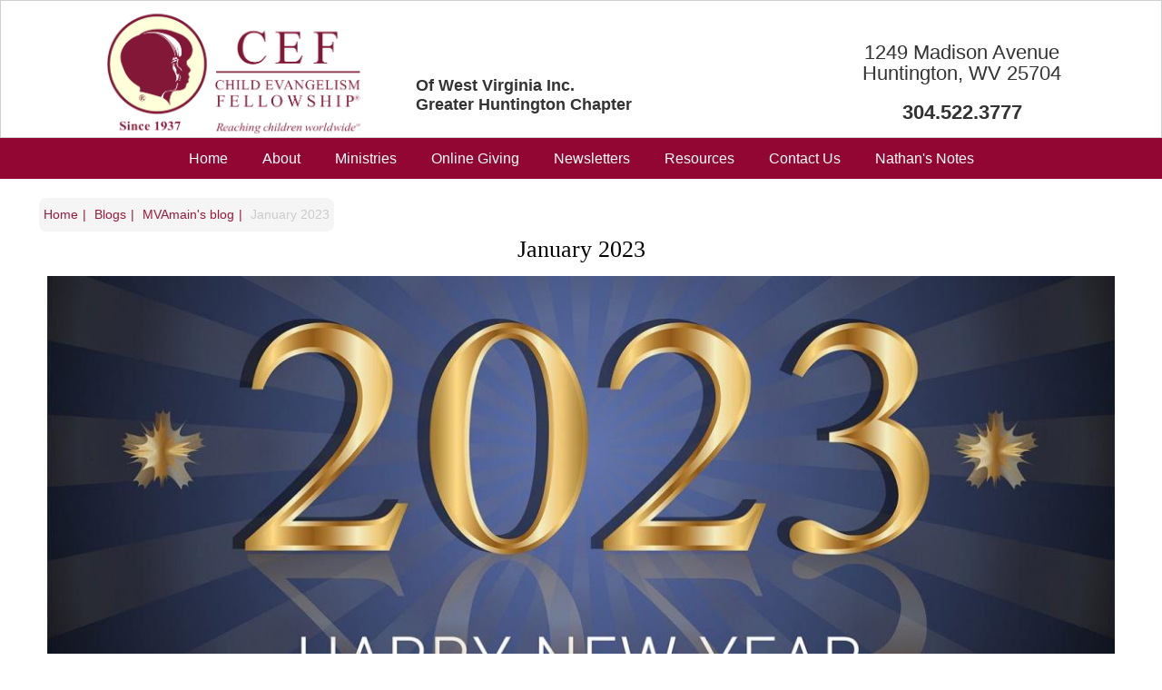

--- FILE ---
content_type: text/html; charset=utf-8
request_url: https://www.cefhuntington.com/january-2023
body_size: 5879
content:
<!DOCTYPE html>
<html>
<head>
<meta name="viewport" content="width=device-width, initial-scale=1">
<meta http-equiv="Content-Type" content="text/html; charset=utf-8" />
<link rel="shortcut icon" href="https://www.cefhuntington.com/sites/all/themes/customCEFHuntington/favicon.ico" type="image/vnd.microsoft.icon" />
<meta name="description" content="As the calendar rolls over to another new year, it’s common to reflect on the past one and look forward to the new one" />
<meta name="rating" content="general" />
<meta name="generator" content="Drupal 7 (http://drupal.org)" />
<link rel="canonical" href="https://www.cefhuntington.com/january-2023" />
<link rel="shortlink" href="https://www.cefhuntington.com/node/158" />
<title>January 2023 | Child Evangelism Fellowship</title>
<link type="text/css" rel="stylesheet" href="https://www.cefhuntington.com/sites/default/files/css/css_xE-rWrJf-fncB6ztZfd2huxqgxu4WO-qwma6Xer30m4.css" media="all" />
<link type="text/css" rel="stylesheet" href="https://www.cefhuntington.com/sites/default/files/css/css_uWXKJn-pWtoX8C6LuFr-3tqT0m1ZoXqA0vVmivnFSto.css" media="all" />
<link type="text/css" rel="stylesheet" href="https://www.cefhuntington.com/sites/default/files/css/css_PGbJgHCUCBf4dg7K9Kt8aAwsApndP4GZ9RuToPy3-Fk.css" media="all" />
<link type="text/css" rel="stylesheet" href="https://www.cefhuntington.com/sites/default/files/css/css_vhHpv4Kcg1w4M0wzc54VQvlwqfxXIskxL7Nq-7fjph4.css" media="all" />

<!--[if lte IE 8]>
<link type="text/css" rel="stylesheet" href="/sites/all/themes/customCEFHuntington/menuie.css?t5pzib" media="all" />
<![endif]-->

<!--[if lte IE 8]>
<link type="text/css" rel="stylesheet" href="/sites/all/themes/customCEFHuntington/vmenuie.css?t5pzib" media="all" />
<![endif]-->
<script type="text/javascript" src="https://www.cefhuntington.com/sites/default/files/js/js_FG24w7evW1ib938CqfpPV9_m8s-khn57m2_NlAtvdRw.js"></script>
<script type="text/javascript" src="https://www.cefhuntington.com/sites/default/files/js/js_waP91NpgGpectm_6Y2XDEauLJ8WCSCBKmmA87unpp2E.js"></script>
<script type="text/javascript" src="https://www.googletagmanager.com/gtag/js?id=UA-98109642-1"></script>
<script type="text/javascript">
<!--//--><![CDATA[//><!--
window.dataLayer = window.dataLayer || [];function gtag(){dataLayer.push(arguments)};gtag("js", new Date());gtag("set", "developer_id.dMDhkMT", true);gtag("config", "UA-98109642-1", {"groups":"default","anonymize_ip":true});
//--><!]]>
</script>
<script type="text/javascript" src="https://www.cefhuntington.com/sites/default/files/js/js_rkrmGS2Hi1foh5vkR0-2u9A-EtPjLoz9FPbhHUi9o18.js"></script>
<script type="text/javascript">
<!--//--><![CDATA[//><!--
jQuery.extend(Drupal.settings, {"basePath":"\/","pathPrefix":"","setHasJsCookie":0,"ajaxPageState":{"theme":"customCEFHuntington","theme_token":"hrc-fuCZ6uElPKt3Dya5bbLoCjKWwOxiituFxvcF4GI","js":{"sites\/all\/modules\/jquery_update\/replace\/jquery\/1.12\/jquery.js":1,"misc\/jquery-extend-3.4.0.js":1,"misc\/jquery-html-prefilter-3.5.0-backport.js":1,"misc\/jquery.once.js":1,"misc\/drupal.js":1,"sites\/all\/modules\/jquery_update\/js\/jquery_browser.js":1,"sites\/all\/modules\/google_analytics\/googleanalytics.js":1,"https:\/\/www.googletagmanager.com\/gtag\/js?id=UA-98109642-1":1,"0":1,"sites\/all\/themes\/customCEFHuntington\/bootstrap.min.js":1,"sites\/all\/themes\/customCEFHuntington\/Customjs.js":1},"css":{"modules\/system\/system.base.css":1,"modules\/system\/system.menus.css":1,"modules\/system\/system.messages.css":1,"modules\/system\/system.theme.css":1,"modules\/aggregator\/aggregator.css":1,"modules\/field\/theme\/field.css":1,"modules\/node\/node.css":1,"modules\/search\/search.css":1,"modules\/user\/user.css":1,"sites\/all\/modules\/views\/css\/views.css":1,"sites\/all\/modules\/ctools\/css\/ctools.css":1,"sites\/all\/themes\/customCEFHuntington\/bootstrap.css":1,"sites\/all\/themes\/customCEFHuntington\/style.css":1,"\/sites\/all\/themes\/customCEFHuntington\/menuie.css":1,"\/sites\/all\/themes\/customCEFHuntington\/vmenuie.css":1}},"googleanalytics":{"account":["UA-98109642-1"],"trackOutbound":1,"trackMailto":1,"trackDownload":1,"trackDownloadExtensions":"7z|aac|arc|arj|asf|asx|avi|bin|csv|doc(x|m)?|dot(x|m)?|exe|flv|gif|gz|gzip|hqx|jar|jpe?g|js|mp(2|3|4|e?g)|mov(ie)?|msi|msp|pdf|phps|png|ppt(x|m)?|pot(x|m)?|pps(x|m)?|ppam|sld(x|m)?|thmx|qtm?|ra(m|r)?|sea|sit|tar|tgz|torrent|txt|wav|wma|wmv|wpd|xls(x|m|b)?|xlt(x|m)|xlam|xml|z|zip"}});
//--><!]]>
</script>
<script type="text/javascript" src="/sites/all/themes/customCEFHuntington/totop.js">
</script>
<!--[if lt IE 9]>
<script type="text/javascript" src="/sites/all/themes/customCEFHuntington/html5shiv.js">
</script>
<script type="text/javascript" src="/sites/all/themes/customCEFHuntington/respond.min.js">
</script>
<![endif]-->
</head>
<body class="html not-front not-logged-in no-sidebars page-node page-node- page-node-158 node-type-blog">
<div class="totopshow">
<a href="#" class="back-to-top"><img alt="Back to Top" src="/sites/all/themes/customCEFHuntington/images/gototop.png"/></a>
</div>
<div id="skip-link">
<a class="element-invisible element-focusable" href="#main-content">Skip to main content</a>
 </div>
<div class="ttr_banner_header">
</div>
<div style="height:0px;width:0px;overflow:hidden;-webkit-margin-top-collapse: separate;"></div>
<header id="ttr_header">
<div id="ttr_header_inner">
<a class="logo" href="http://www.cefonline.com" target="_blank" >
<img class="ttr_header_logo" src="https://www.cefhuntington.com/sites/all/themes/customCEFHuntington/logo.png" alt="Home" />
</a>
<div class=headerposition1>
  <div class="region region-headerposition1">
    <div id="block-block-3" class="block block-block">   <div class="content"><p style="text-align: center;">            <br />
	<span style="font-size:22px;">﻿1249 Madison Avenue</span></p>
<p style="text-align: center;"><span style="font-size:22px;">Huntington, WV 25704</span></p>
<p style="text-align: center; margin-top: 20px;"><span style="font-size:22px;"><strong>304.522.3777</strong></span></p>
</div></div>
 
  </div>
</div>
<div class=headerposition2>
  <div class="region region-headerposition2">
    <div id="block-block-8" class="block block-block">   <div class="content"><p><strong><span style="font-size:18px;">Of West Virginia Inc.</span></strong></p>
<p><strong><span style="font-size:18px;">Greater Huntington Chapter</span></strong></p>
</div></div>
 
  </div>
</div>
<a href="https://www.facebook.com/TemplateToaster" class="ttr_header_facebook" target="_self">
</a>
<a href="http://www.templatetoaster.com"class="ttr_header_linkedin"target="_self">
</a>
<a href="https://twitter.com/templatetoaster" class="ttr_header_twitter" target="_self">
</a>
<a href="http://www.templatetoaster.com"class="ttr_header_googleplus" target="_self">
</a>
</div>
</header>
<div class="ttr_banner_header">
</div>
<div class="ttr_banner_menu">
</div>
<nav id="ttr_menu" class="navbar-default navbar">
<div id="ttr_menu_inner_in"> 
<div class="menuforeground">
</div>
<div id="navigationmenu">
<div class="navbar-header">
<button id="nav-expander" data-target=".navbar-collapse" data-toggle="collapse" class="navbar-toggle" type="button">
<span style="float:left;margin-right:3px;">
<span class="sr-only">
</span>
<span class="icon-bar">
</span>
<span class="icon-bar">
</span>
<span class="icon-bar">
</span>
</span>
Menu
</button>
</div>
<div class="menu-center collapse navbar-collapse">
<ul class="ttr_menu_items nav navbar-nav nav-center">
<li class="ttr_menu_items_parent dropdown"><a href="/" class="ttr_menu_items_parent_link"><span class="menuchildicon"></span>Home</a><hr class="horiz_separator" /></li><li class="ttr_menu_items_parent dropdown"><a href="/about" class="ttr_menu_items_parent_link_arrow dropdown-toggle" data-toggle="dropdown" ><span class="menuchildicon"></span>About</a><hr class="horiz_separator" /><ul class="child dropdown-menu" role="menu"><li><a href="/committee"><span class="menuchildicon"></span>Local Committee</a><hr class="separator" /></li><li><a href="/testimonials"><span class="menuchildicon"></span>Testimonials</a></li></ul></li><li class="ttr_menu_items_parent dropdown"><a href="/our-ministries" class="ttr_menu_items_parent_link"><span class="menuchildicon"></span>Ministries</a><hr class="horiz_separator" /></li><li class="ttr_menu_items_parent dropdown"><a href="/giving" class="ttr_menu_items_parent_link"><span class="menuchildicon"></span>Online Giving</a><hr class="horiz_separator" /></li><li class="ttr_menu_items_parent dropdown"><a href="/newsletters" class="ttr_menu_items_parent_link"><span class="menuchildicon"></span>Newsletters</a><hr class="horiz_separator" /></li><li class="ttr_menu_items_parent dropdown"><a href="/resources" class="ttr_menu_items_parent_link"><span class="menuchildicon"></span>Resources</a><hr class="horiz_separator" /></li><li class="ttr_menu_items_parent dropdown"><a href="/contact" class="ttr_menu_items_parent_link"><span class="menuchildicon"></span>Contact Us</a><hr class="horiz_separator" /></li><li class="ttr_menu_items_parent dropdown"><a href="http://cefhuntington.com/nathan-blog" class="ttr_menu_items_parent_link"><span class="menuchildicon"></span>Nathan's Notes</a></li></ul>
</div>
</div>
</div>
</nav>
<div class="ttr_banner_menu">
</div>
<div id="ttr_page" class="container">
<div id="ttr_content_and_sidebar_container">
<div id="ttr_content" class="zero_column" style="width:100%">
<div id="ttr_content_margin" class="container-fluid">
<div style="height:0px;width:0px;overflow:hidden;-webkit-margin-top-collapse: separate;"></div>
<ol class="breadcrumb"><li><a href="/">Home</a></li><li><a href="/blog">Blogs</a></li><li><a href="/blogs/mvamain">MVAmain&#039;s blog</a></li><li><span class="active">January 2023</span></li></ol><div style="clear:both;">
</div>
 <div style="clear:both;" class="tabs"></div>
 <div class="row">
  <div class="region region-content">
    <div id="block-system-main" class="block block-system">   <div class="content"><article id="node-158" class="ttr_post node node-blog">
<div class="ttr_post_content_inner">
<div class="ttr_post_inner_box">
<h2 class="ttr_post_title">
<a href="/january-2023">
January 2023</a>
</h2>
<span property="dc:title" content="January 2023" class="rdf-meta element-hidden"></span></div>
<div class="ttr_article">
<div  class="postcontent">
<div class="field field-name-body field-type-text-with-summary field-label-hidden"><div class="field-items"><div class="field-item even" property="content:encoded"><p><span style="font-size:16px;"><img alt="Happy New Year 2023" src="/sites/default/files/happynewyear2023.jpg" style="width: 100%;" /></span></p>
<p> </p>
<p><span style="font-size:16px;">As the calendar rolls over to another new year, it’s common to reflect on the past one and look forward to the new one. When that happens it normally causes us to have different emotional responses as we remember the good, the bad, and ugly things of life in the past and as we imagine those same types of things in the future. I see the same things in the disciples over and over again. For example, in Matthew 17: 22-23 which says, “Now while they were staying in Galilee, Jesus said to them, “The Son of Man is about to be betrayed into the hands of men, and they will kill Him, and the third day He will be raised up.” And they were exceedingly sorrowful.</span></p>
<p> </p>
<p><span style="font-size:16px;">On the surface it appears as if the disciples missed the point greatly. Jesus tells them not only about His death, BUT ALSO about His resurrection. What do they do? They get hung up on the bad part. I assume if we had been them, we probably would have dwelt on it as well. This proves to us how human the disciples really were, which means we can relate to their natural responses to everything that Jesus said and did.</span></p>
<p> </p>
<p><span style="font-size:16px;">If the last few years have proven anything to us, it should be that we are living in very transitional times. It’s human nature to get downhearted about all the things that are out of our control. We can choose to be fearful about the future or we can decide to remain faithful to the values that we personally believe. Change is never easy, but it can be an opportunity to strengthen our reliance on God. I personally have found that when I’m faced with times of uncertain change, I pray more often and more intentionally. This makes me understand how much I actually depend upon God to help me endure until He helps me to overcome my changing circumstances. Instead of dwelling on my difficulties, I need to prayerfully lay them at God’s feet, letting Him do what I can’t, and allowing Him to lead me where He wants.</span></p>
</div></div></div> 
<div style="clear:both;"></div>
<div class="links"><ul class="links inline"><li class="blog_usernames_blog first last"><a href="/blogs/mvamain" title="Read MVAmain&#039;s latest blog entries.">MVAmain&#039;s blog</a></li>
</ul></div>
</div>
</div>
</div>
</article>
</div></div>
 
  </div>
</div>
<div style="height:0px;width:0px;overflow:hidden;-webkit-margin-top-collapse: separate;"></div>
</div> 
</div> 
<div style="clear:both;">
</div>
</div>
</div>
<div class="footer-widget-area">
<div class="footer-widget-area_left_border_image">
<div class="footer-widget-area_right_border_image">
<div class="footer-widget-area_inner">
</div>
</div>
</div>
</div>
<div style="height:0px;width:0px;overflow:hidden;-webkit-margin-top-collapse: separate;"></div>
<footer id="ttr_footer">
<div id="ttr_footer_top_for_widgets">
<div  class="ttr_footer_top_for_widgets_inner">
<div class="footer-widget-area_fixed">
<div style="margin:0 auto;">
<div  id="first" class="widget-area  col-lg-4 col-md-4 col-sm-4 col-xs-12">
  <div class="region region-leftfooterarea">
    <div id="block-block-6" class="block block-block">   <div class="content"><h3 style="text-align: center;">         </h3>
<h3 style="text-align: center;"> </h3>
<h3 style="text-align: center;">         <br />
	Stay In Touch</h3>
<p style="text-align: center;">Sign up for our quarterly newsletter<br />
	or our bi-weekly prayer and praise report.</p>
<p> </p>
<p style="text-align: center;"><a class="btn-default" href="/signup"><span style="color:#ffffff;">Subscribe</span></a></p>
<p> </p>
<p> </p>
<p> </p>
<p> </p>
<p> </p>
<p> </p>
<p> </p>
<p> </p>
<p> </p>
<p> </p>
<p> </p>
<p> </p>
<link href="//cdn-images.mailchimp.com/embedcode/classic-10_7.css" rel="stylesheet" type="text/css" />
<style type="text/css">
<!--/*--><![CDATA[/* ><!--*/

#mc_embed_signup{clear:left; font:14px Helvetica,Arial,sans-serif; } 	/* Add your own MailChimp form style overrides in your site stylesheet or in this style block. 	 We recommend moving this block and the preceding CSS link to the HEAD of your HTML file. */	
/*--><!]]>*/
</style>
</div></div>
 
  </div>
</div>
<div class="clearfix visible-xs"></div>
<div  id="second" class="widget-area  col-lg-4 col-md-4 col-sm-4 col-xs-12">
  <div class="region region-centerfooterarea">
    <div id="block-block-5" class="block block-block">   <div class="content"><p style="text-align: center;">     <br />
	 </p>
<h3 style="text-align: center;">Our Ministries</h3>
<p style="text-align: center;">           </p>
<p style="text-align: center;">
	<span style="font-size:18px;"><a href="/our-ministries" style="font-size: 18px;">Good News Club</a><sup><a href="/our-ministries">®</a></sup></span><br />
	 </p>
<p style="text-align: center;"><span style="font-size:18px;"><a href="/our-ministries" style="font-size: 18px;">Christian Youth in Action</a><sup><a href="/our-ministries">®</a></sup></span><br />
	 </p>
<p style="text-align: center;"><span style="font-size:18px;"><a href="/our-ministries" style="font-size: 18px;">5-Day Club</a><sup><a href="/our-ministries">®</a></sup></span></p>
<p style="text-align: center;"> </p>
<p style="text-align: center;"><a class="btn-default" href="/contact"><span style="color:#ffffff;"><span style="font-size:16px;">Get Involved Today!</span></span></a></p>
</div></div>
 
  </div>
</div>
<div class="clearfix visible-xs"></div>
<div  id="third" class="widget-area  col-lg-4 col-md-4 col-sm-4 col-xs-12">
  <div class="region region-rightfooterarea">
    <div id="block-block-2" class="block block-block">   <div class="content"><p style="text-align: center;">      </p>
<p style="text-align: center;">          <br />
	<span style="font-size:18px;">Child Evangelism Fellowship<sup>®</sup> </span></p>
<p style="text-align: center;"><span style="font-size:18px;">of Greater Huntington Chapter</span></p>
<p style="text-align: center;"><span style="font-size:16px;">﻿1249 Madison Avenue<br />
	Huntington, WV  25704</span></p>
<p style="text-align: center;"><a href="/cdn-cgi/l/email-protection#f7908592968392859f8299839e9990839899b79492918081d9988590c88482959d929483ca9185989ad2c5c7b4b2b1d2c5c7b0859296839285d2c5c7bf8299839e9990839899d2c5c7a09295849e8392"><span style="font-size:16px;"><span class="__cf_email__" data-cfemail="084f7a6d697c6d7a407d667c61666f7c6766486b6d6e7f7e26677a6f">[email&#160;protected]</span></span></a></p>
<p>     </p>
<p style="text-align: center;"><span style="font-size:18px;"><strong>304.522.3777</strong></span></p>
<p>	 </p>
<p style="text-align: center;"><a class="btn-default" href="https://secure.qgiv.com/for/cefgh/" target="_blank"><span style="color:#ffffff;">Online Giving</span></a></p>
</div></div>
 
  </div>
</div>
<div class="clearfix visible-lg visible-md visible-sm visible-xs"></div>
</div>
</div>
</div>
</div>
<div class="ttr_footer_bottom_footer">
<div class="ttr_footer_bottom_footer_inner">
<a href="https://www.facebook.com/TemplateToaster" class="ttr_footer_facebook" target="_self">
</a>
<a href="http://www.templatetoaster.com"class="ttr_footer_linkedin" target="_self" >
</a>
<a href="https://twitter.com/templatetoaster" class="ttr_footer_twitter" target="_self">
</a>
<a href="http://www.templatetoaster.com"class="ttr_footer_googleplus" target="_self" >
</a>
</div>
</div>
</footer>
<div style="height:0px;width:0px;overflow:hidden;-webkit-margin-top-collapse: separate;"></div>
<div class="footer-widget-area">
<div class="ttr_footer-widget-area_inner_below0">
<div class="cell1 col-lg-12 col-md-12 col-sm-12  col-xs-12">
<div class="footerbelowcolumn1">
  <div class="region region-footerbelowcolumn1">
    <div id="block-block-1" class="block block-block">   <div class="content"><p style="text-align: center;"><em>©2026 Child Evangelism Fellowship of Greater Huntington. All Rights Reserved.</em></p>
<p style="text-align: center;"><a href="/privacy">Privacy</a> | <a href="/usage">Site Usage</a> | <a href="/about">About</a> | <a href="/our-ministries">Ministries</a> | <a href="/giving">Giving</a> | <a href="/resources">Resources</a> | <a href="/nathan-blog">Blog</a> | <a href="/contact">Contact </a>| <a href="/sitemap.xml">Site Map</a></p>
<p style="text-align: center;">Website designed by <a href="http://www.myvirtualadvantage.com" target="_blank">My Virtual Advantage, LLC</a></p>
<p style="text-align: center;">         </p>
</div></div>
 
  </div>
</div>
</div>
<div class="clearfix visible-lg-block visible-sm-block visible-md-block visible-xs-block">
</div>
</div>
<div class="clearfix"></div>
</div>
</div>
<script data-cfasync="false" src="/cdn-cgi/scripts/5c5dd728/cloudflare-static/email-decode.min.js"></script><script type="text/javascript">
WebFontConfig = {
google: { families: [ 'Rosario'] }
};
(function() {
var wf = document.createElement('script');
wf.src = ('https:' == document.location.protocol ? 'https' : 'http') + '://ajax.googleapis.com/ajax/libs/webfont/1.0.31/webfont.js';
wf.type = 'text/javascript';
wf.async = 'true';
var s = document.getElementsByTagName('script')[0];
s.parentNode.insertBefore(wf, s);
})();
</script>
<script defer src="https://static.cloudflareinsights.com/beacon.min.js/vcd15cbe7772f49c399c6a5babf22c1241717689176015" integrity="sha512-ZpsOmlRQV6y907TI0dKBHq9Md29nnaEIPlkf84rnaERnq6zvWvPUqr2ft8M1aS28oN72PdrCzSjY4U6VaAw1EQ==" data-cf-beacon='{"version":"2024.11.0","token":"5bbc187677134e089f6ae13682149fdf","r":1,"server_timing":{"name":{"cfCacheStatus":true,"cfEdge":true,"cfExtPri":true,"cfL4":true,"cfOrigin":true,"cfSpeedBrain":true},"location_startswith":null}}' crossorigin="anonymous"></script>
</body>
</html>


--- FILE ---
content_type: text/css
request_url: https://www.cefhuntington.com/sites/default/files/css/css_vhHpv4Kcg1w4M0wzc54VQvlwqfxXIskxL7Nq-7fjph4.css
body_size: 27268
content:
html{font-family:sans-serif;-ms-text-size-adjust:100%;-webkit-text-size-adjust:100%;}body{margin:0;}article,aside,details,figcaption,figure,footer,header,hgroup,main,nav,section,summary{display:block;}audio,canvas,progress,video{display:inline-block;vertical-align:baseline;}audio:not([controls]){display:none;height:0;}[hidden],template{display:none;}a{background:transparent;}a:active,a:hover{outline:0;}abbr[title]{border-bottom:1px dotted;}b,strong{font-weight:bold;}dfn{font-style:italic;}h1{font-size:2em;margin:0.67em 0;}mark{background:yellow;color:black;}small{font-size:80%;}sub,sup{font-size:75%;line-height:0;position:relative;vertical-align:baseline;}sup{top:-0.5em;}sub{bottom:-0.25em;}img{border:0;}svg:not(:root){overflow:hidden;}figure{margin:1em 40px;}hr{-moz-box-sizing:content-box;box-sizing:content-box;height:0;}pre{overflow:auto;}code,kbd,pre,samp{font-family:monospace,monospace;font-size:1em;}button,input,optgroup,select,textarea{color:inherit;font:inherit;margin:0;}button{overflow:visible;}button,select{text-transform:none;}button,html input[type="button"],input[type="reset"],input[type="submit"]{-webkit-appearance:button;cursor:pointer;}button[disabled],html input[disabled]{cursor:default;}button::-moz-focus-inner,input::-moz-focus-inner{border:0;padding:0;}input{line-height:normal;}input[type="checkbox"],input[type="radio"]{box-sizing:border-box;padding:0;}input[type="number"]::-webkit-inner-spin-button,input[type="number"]::-webkit-outer-spin-button{height:auto;}input[type="search"]{-webkit-appearance:textfield;-moz-box-sizing:content-box;-webkit-box-sizing:content-box;box-sizing:content-box;}input[type="search"]::-webkit-search-cancel-button,input[type="search"]::-webkit-search-decoration{-webkit-appearance:none;}fieldset{border:1px solid silver;margin:0 2px;padding:0.35em 0.625em 0.75em;}legend{border:0;padding:0;}textarea{overflow:auto;}optgroup{font-weight:bold;}table{border-collapse:collapse;border-spacing:0;}td,th{padding:0;}@media print{*{text-shadow:none !important;color:black !important;background:transparent !important;box-shadow:none !important;}a,a:visited{text-decoration:underline;}a[href]:after{content:" (" attr(href) ")";}abbr[title]:after{content:" (" attr(title) ")";}a[href^="javascript:"]:after,a[href^="#"]:after{content:"";}pre,blockquote{border:1px solid #999999;page-break-inside:avoid;}thead{display:table-header-group;}tr,img{page-break-inside:avoid;}img{max-width:100% !important;}p,h2,h3{orphans:3;widows:3;}h2,h3{page-break-after:avoid;}select{background:white !important;}.navbar{display:none;}.table td,.table th{background-color:white !important;}.btn > .caret,.dropup > .btn > .caret{border-top-color:black !important;}.label{border:1px solid black;}.table{border-collapse:collapse !important;}.table-bordered th,.table-bordered td{border:1px solid #dddddd !important;}}@font-face{font-family:'Glyphicons Halflings';src:url(/sites/all/themes/Fonts/glyphicons-halflings-regular.eot);src:url(/sites/all/themes/Fonts/glyphicons-halflings-regular.eot?#iefix) format('embedded-opentype'),url(/sites/all/themes/Fonts/glyphicons-halflings-regular.woff) format('woff'),url(/sites/all/themes/Fonts/glyphicons-halflings-regular.ttf) format('truetype'),url(/sites/all/themes/Fonts/glyphicons-halflings-regular.svg#glyphicons_halflingsregular) format('svg');}.glyphicon{position:relative;top:1px;display:inline-block;font-family:'Glyphicons Halflings';font-style:normal;font-weight:normal;line-height:1;-webkit-font-smoothing:antialiased;-moz-osx-font-smoothing:grayscale;}.glyphicon-asterisk:before{content:"\2a";}.glyphicon-plus:before{content:"\2b";}.glyphicon-euro:before{content:"\20ac";}.glyphicon-minus:before{content:"\2212";}.glyphicon-cloud:before{content:"\2601";}.glyphicon-envelope:before{content:"\2709";}.glyphicon-pencil:before{content:"\270f";}.glyphicon-glass:before{content:"\e001";}.glyphicon-music:before{content:"\e002";}.glyphicon-search:before{content:"\e003";}.glyphicon-heart:before{content:"\e005";}.glyphicon-star:before{content:"\e006";}.glyphicon-star-empty:before{content:"\e007";}.glyphicon-user:before{content:"\e008";}.glyphicon-film:before{content:"\e009";}.glyphicon-th-large:before{content:"\e010";}.glyphicon-th:before{content:"\e011";}.glyphicon-th-list:before{content:"\e012";}.glyphicon-ok:before{content:"\e013";}.glyphicon-remove:before{content:"\e014";}.glyphicon-zoom-in:before{content:"\e015";}.glyphicon-zoom-out:before{content:"\e016";}.glyphicon-off:before{content:"\e017";}.glyphicon-signal:before{content:"\e018";}.glyphicon-cog:before{content:"\e019";}.glyphicon-trash:before{content:"\e020";}.glyphicon-home:before{content:"\e021";}.glyphicon-file:before{content:"\e022";}.glyphicon-time:before{content:"\e023";}.glyphicon-road:before{content:"\e024";}.glyphicon-download-alt:before{content:"\e025";}.glyphicon-download:before{content:"\e026";}.glyphicon-upload:before{content:"\e027";}.glyphicon-inbox:before{content:"\e028";}.glyphicon-play-circle:before{content:"\e029";}.glyphicon-repeat:before{content:"\e030";}.glyphicon-refresh:before{content:"\e031";}.glyphicon-list-alt:before{content:"\e032";}.glyphicon-lock:before{content:"\e033";}.glyphicon-flag:before{content:"\e034";}.glyphicon-headphones:before{content:"\e035";}.glyphicon-volume-off:before{content:"\e036";}.glyphicon-volume-down:before{content:"\e037";}.glyphicon-volume-up:before{content:"\e038";}.glyphicon-qrcode:before{content:"\e039";}.glyphicon-barcode:before{content:"\e040";}.glyphicon-tag:before{content:"\e041";}.glyphicon-tags:before{content:"\e042";}.glyphicon-book:before{content:"\e043";}.glyphicon-bookmark:before{content:"\e044";}.glyphicon-print:before{content:"\e045";}.glyphicon-camera:before{content:"\e046";}.glyphicon-font:before{content:"\e047";}.glyphicon-bold:before{content:"\e048";}.glyphicon-italic:before{content:"\e049";}.glyphicon-text-height:before{content:"\e050";}.glyphicon-text-width:before{content:"\e051";}.glyphicon-align-left:before{content:"\e052";}.glyphicon-align-center:before{content:"\e053";}.glyphicon-align-right:before{content:"\e054";}.glyphicon-align-justify:before{content:"\e055";}.glyphicon-list:before{content:"\e056";}.glyphicon-indent-left:before{content:"\e057";}.glyphicon-indent-right:before{content:"\e058";}.glyphicon-facetime-video:before{content:"\e059";}.glyphicon-picture:before{content:"\e060";}.glyphicon-map-marker:before{content:"\e062";}.glyphicon-adjust:before{content:"\e063";}.glyphicon-tint:before{content:"\e064";}.glyphicon-edit:before{content:"\e065";}.glyphicon-share:before{content:"\e066";}.glyphicon-check:before{content:"\e067";}.glyphicon-move:before{content:"\e068";}.glyphicon-step-backward:before{content:"\e069";}.glyphicon-fast-backward:before{content:"\e070";}.glyphicon-backward:before{content:"\e071";}.glyphicon-play:before{content:"\e072";}.glyphicon-pause:before{content:"\e073";}.glyphicon-stop:before{content:"\e074";}.glyphicon-forward:before{content:"\e075";}.glyphicon-fast-forward:before{content:"\e076";}.glyphicon-step-forward:before{content:"\e077";}.glyphicon-eject:before{content:"\e078";}.glyphicon-chevron-left:before{content:"\e079";}.glyphicon-chevron-right:before{content:"\e080";}.glyphicon-plus-sign:before{content:"\e081";}.glyphicon-minus-sign:before{content:"\e082";}.glyphicon-remove-sign:before{content:"\e083";}.glyphicon-ok-sign:before{content:"\e084";}.glyphicon-question-sign:before{content:"\e085";}.glyphicon-info-sign:before{content:"\e086";}.glyphicon-screenshot:before{content:"\e087";}.glyphicon-remove-circle:before{content:"\e088";}.glyphicon-ok-circle:before{content:"\e089";}.glyphicon-ban-circle:before{content:"\e090";}.glyphicon-arrow-left:before{content:"\e091";}.glyphicon-arrow-right:before{content:"\e092";}.glyphicon-arrow-up:before{content:"\e093";}.glyphicon-arrow-down:before{content:"\e094";}.glyphicon-share-alt:before{content:"\e095";}.glyphicon-resize-full:before{content:"\e096";}.glyphicon-resize-small:before{content:"\e097";}.glyphicon-exclamation-sign:before{content:"\e101";}.glyphicon-gift:before{content:"\e102";}.glyphicon-leaf:before{content:"\e103";}.glyphicon-fire:before{content:"\e104";}.glyphicon-eye-open:before{content:"\e105";}.glyphicon-eye-close:before{content:"\e106";}.glyphicon-warning-sign:before{content:"\e107";}.glyphicon-plane:before{content:"\e108";}.glyphicon-calendar:before{content:"\e109";}.glyphicon-random:before{content:"\e110";}.glyphicon-comment:before{content:"\e111";}.glyphicon-magnet:before{content:"\e112";}.glyphicon-chevron-up:before{content:"\e113";}.glyphicon-chevron-down:before{content:"\e114";}.glyphicon-retweet:before{content:"\e115";}.glyphicon-shopping-cart:before{content:"\e116";}.glyphicon-folder-close:before{content:"\e117";}.glyphicon-folder-open:before{content:"\e118";}.glyphicon-resize-vertical:before{content:"\e119";}.glyphicon-resize-horizontal:before{content:"\e120";}.glyphicon-hdd:before{content:"\e121";}.glyphicon-bullhorn:before{content:"\e122";}.glyphicon-bell:before{content:"\e123";}.glyphicon-certificate:before{content:"\e124";}.glyphicon-thumbs-up:before{content:"\e125";}.glyphicon-thumbs-down:before{content:"\e126";}.glyphicon-hand-right:before{content:"\e127";}.glyphicon-hand-left:before{content:"\e128";}.glyphicon-hand-up:before{content:"\e129";}.glyphicon-hand-down:before{content:"\e130";}.glyphicon-circle-arrow-right:before{content:"\e131";}.glyphicon-circle-arrow-left:before{content:"\e132";}.glyphicon-circle-arrow-up:before{content:"\e133";}.glyphicon-circle-arrow-down:before{content:"\e134";}.glyphicon-globe:before{content:"\e135";}.glyphicon-wrench:before{content:"\e136";}.glyphicon-tasks:before{content:"\e137";}.glyphicon-filter:before{content:"\e138";}.glyphicon-briefcase:before{content:"\e139";}.glyphicon-fullscreen:before{content:"\e140";}.glyphicon-dashboard:before{content:"\e141";}.glyphicon-paperclip:before{content:"\e142";}.glyphicon-heart-empty:before{content:"\e143";}.glyphicon-link:before{content:"\e144";}.glyphicon-phone:before{content:"\e145";}.glyphicon-pushpin:before{content:"\e146";}.glyphicon-usd:before{content:"\e148";}.glyphicon-gbp:before{content:"\e149";}.glyphicon-sort:before{content:"\e150";}.glyphicon-sort-by-alphabet:before{content:"\e151";}.glyphicon-sort-by-alphabet-alt:before{content:"\e152";}.glyphicon-sort-by-order:before{content:"\e153";}.glyphicon-sort-by-order-alt:before{content:"\e154";}.glyphicon-sort-by-attributes:before{content:"\e155";}.glyphicon-sort-by-attributes-alt:before{content:"\e156";}.glyphicon-unchecked:before{content:"\e157";}.glyphicon-expand:before{content:"\e158";}.glyphicon-collapse-down:before{content:"\e159";}.glyphicon-collapse-up:before{content:"\e160";}.glyphicon-log-in:before{content:"\e161";}.glyphicon-flash:before{content:"\e162";}.glyphicon-log-out:before{content:"\e163";}.glyphicon-new-window:before{content:"\e164";}.glyphicon-record:before{content:"\e165";}.glyphicon-save:before{content:"\e166";}.glyphicon-open:before{content:"\e167";}.glyphicon-saved:before{content:"\e168";}.glyphicon-import:before{content:"\e169";}.glyphicon-export:before{content:"\e170";}.glyphicon-send:before{content:"\e171";}.glyphicon-floppy-disk:before{content:"\e172";}.glyphicon-floppy-saved:before{content:"\e173";}.glyphicon-floppy-remove:before{content:"\e174";}.glyphicon-floppy-save:before{content:"\e175";}.glyphicon-floppy-open:before{content:"\e176";}.glyphicon-credit-card:before{content:"\e177";}.glyphicon-transfer:before{content:"\e178";}.glyphicon-cutlery:before{content:"\e179";}.glyphicon-header:before{content:"\e180";}.glyphicon-compressed:before{content:"\e181";}.glyphicon-earphone:before{content:"\e182";}.glyphicon-phone-alt:before{content:"\e183";}.glyphicon-tower:before{content:"\e184";}.glyphicon-stats:before{content:"\e185";}.glyphicon-sd-video:before{content:"\e186";}.glyphicon-hd-video:before{content:"\e187";}.glyphicon-subtitles:before{content:"\e188";}.glyphicon-sound-stereo:before{content:"\e189";}.glyphicon-sound-dolby:before{content:"\e190";}.glyphicon-sound-5-1:before{content:"\e191";}.glyphicon-sound-6-1:before{content:"\e192";}.glyphicon-sound-7-1:before{content:"\e193";}.glyphicon-copyright-mark:before{content:"\e194";}.glyphicon-registration-mark:before{content:"\e195";}.glyphicon-cloud-download:before{content:"\e197";}.glyphicon-cloud-upload:before{content:"\e198";}.glyphicon-tree-conifer:before{content:"\e199";}.glyphicon-tree-deciduous:before{content:"\e200";}*{-webkit-box-sizing:border-box;-moz-box-sizing:border-box;box-sizing:border-box;}*:before,*:after{-webkit-box-sizing:border-box;-moz-box-sizing:border-box;box-sizing:border-box;}html{font-size:10px;-webkit-tap-highlight-color:transparent;}body{font-family:Arial;font-size:14px;line-height:1.5;color:#333333;background-color:white;}input,button,select,textarea{font-family:inherit;font-size:inherit;line-height:inherit;}a{color:white;text-decoration:none;}a:hover,a:focus{color:white;text-decoration:underline;}a:focus{outline:thin dotted;outline:5px auto -webkit-focus-ring-color;outline-offset:-2px;}figure{margin:0;}img{vertical-align:middle;}.img-responsive,.carousel-inner > .item > img,.carousel-inner > .item > a > img,.thumbnail > img,.thumbnail a > img{display:block;width:100% \9;max-width:100%;height:auto;}.img-rounded{border-radius:0px;}.img-thumbnail{padding:4px;line-height:1.5;background-color:white;border:1px solid #dddddd;border-radius:8px;-webkit-transition:all 0.2s ease-in-out;-o-transition:all 0.2s ease-in-out;transition:all 0.2s ease-in-out;display:inline-block;width:100% \9;max-width:100%;height:auto;}.img-circle{border-radius:50%;}hr{margin-top:21px;margin-bottom:21px;border:0;border-top:1px solid #eeeeee;}.sr-only{position:absolute;width:1px;height:1px;margin:-1px;padding:0;overflow:hidden;clip:rect(0,0,0,0);border:0;}.sr-only-focusable:active,.sr-only-focusable:focus{position:static;width:auto;height:auto;margin:0;overflow:visible;clip:auto;}h1,h2,h3,h4,h5,h6,.h1,.h2,.h3,.h4,.h5,.h6{font-family:"Palatino Linotype";font-weight:500;line-height:1.1;color:black;}h1 small,h2 small,h3 small,h4 small,h5 small,h6 small,.h1 small,.h2 small,.h3 small,.h4 small,.h5 small,.h6 small,h1 .small,h2 .small,h3 .small,h4 .small,h5 .small,h6 .small,.h1 .small,.h2 .small,.h3 .small,.h4 .small,.h5 .small,.h6 .small{font-weight:normal;line-height:1;color:#777777;}h1,.h1,h2,.h2,h3,.h3{margin-top:21px;margin-bottom:10.5px;}h1 small,.h1 small,h2 small,.h2 small,h3 small,.h3 small,h1 .small,.h1 .small,h2 .small,.h2 .small,h3 .small,.h3 .small{font-size:65%;}h4,.h4,h5,.h5,h6,.h6{margin-top:10.5px;margin-bottom:10.5px;}h4 small,.h4 small,h5 small,.h5 small,h6 small,.h6 small,h4 .small,.h4 .small,h5 .small,.h5 .small,h6 .small,.h6 .small{font-size:75%;}h1,.h1{font-size:36px;}h2,.h2{font-size:30px;}h3,.h3{font-size:24px;}h4,.h4{font-size:18px;}h5,.h5{font-size:14px;}h6,.h6{font-size:12px;}p{margin:0 0 10.5px;}.lead{margin-bottom:21px;font-size:16px;font-weight:300;line-height:1.4;}@media (min-width:768px){.lead{font-size:21px;}}small,.small{font-size:85%;}cite{font-style:normal;}mark,.mark{background-color:#fcf8e3;padding:.2em;}.text-left{text-align:left;}.text-right{text-align:right;}.text-center{text-align:center;}.text-justify{text-align:justify;}.text-nowrap{white-space:nowrap;}.text-lowercase{text-transform:lowercase;}.text-uppercase{text-transform:uppercase;}.text-capitalize{text-transform:capitalize;}.text-muted{color:#777777;}.text-primary{color:#981a3c;}a.text-primary:hover{color:#6c132b;}.text-success{color:#3c763d;}a.text-success:hover{color:#2b542c;}.text-info{color:#31708f;}a.text-info:hover{color:#245269;}.text-warning{color:#8a6d3b;}a.text-warning:hover{color:#66512c;}.text-danger{color:#a94442;}a.text-danger:hover{color:#843534;}.bg-primary{color:white;background-color:#981a3c;}a.bg-primary:hover{background-color:#6c132b;}.bg-success{background-color:#dff0d8;}a.bg-success:hover{background-color:#c1e2b3;}.bg-info{background-color:#d9edf7;}a.bg-info:hover{background-color:#afd9ee;}.bg-warning{background-color:#fcf8e3;}a.bg-warning:hover{background-color:#f7ecb5;}.bg-danger{background-color:#f2dede;}a.bg-danger:hover{background-color:#e4b9b9;}.page-header{padding-bottom:9.5px;margin:42px 0 21px;border-bottom:1px solid #eeeeee;}ul,ol{margin-top:0;margin-bottom:10.5px;}ul ul,ol ul,ul ol,ol ol{margin-bottom:0;}.list-unstyled{padding-left:0;list-style:none;}.list-inline{padding-left:0;list-style:none;margin-left:-5px;}.list-inline > li{display:inline-block;padding-left:5px;padding-right:5px;}dl{margin-top:0;margin-bottom:21px;}dt,dd{line-height:1.5;}dt{font-weight:bold;}dd{margin-left:0;}@media (min-width:768px){.dl-horizontal dt{float:left;width:160px;clear:left;text-align:right;overflow:hidden;text-overflow:ellipsis;white-space:nowrap;}.dl-horizontal dd{margin-left:180px;}}abbr[title],abbr[data-original-title]{cursor:help;border-bottom:1px dotted #777777;}.initialism{font-size:90%;text-transform:uppercase;}blockquote{padding:10.5px 21px;margin:0 0 21px;font-size:17.5px;border-left:5px solid #eeeeee;}blockquote p:last-child,blockquote ul:last-child,blockquote ol:last-child{margin-bottom:0;}blockquote footer,blockquote small,blockquote .small{display:block;font-size:80%;line-height:1.5;color:#777777;}blockquote footer:before,blockquote small:before,blockquote .small:before{content:'\2014 \00A0';}.blockquote-reverse,blockquote.pull-right{padding-right:15px;padding-left:0;border-right:5px solid #eeeeee;border-left:0;text-align:right;}.blockquote-reverse footer:before,blockquote.pull-right footer:before,.blockquote-reverse small:before,blockquote.pull-right small:before,.blockquote-reverse .small:before,blockquote.pull-right .small:before{content:'';}.blockquote-reverse footer:after,blockquote.pull-right footer:after,.blockquote-reverse small:after,blockquote.pull-right small:after,.blockquote-reverse .small:after,blockquote.pull-right .small:after{content:'\00A0 \2014';}blockquote:before,blockquote:after{content:"";}address{margin-bottom:21px;font-style:normal;line-height:1.5;}code,kbd,pre,samp{font-family:Menlo,Monaco,Consolas,"Courier New",monospace;}code{padding:2px 4px;font-size:90%;color:#c7254e;background-color:#f9f2f4;border-radius:8px;}kbd{padding:2px 4px;font-size:90%;color:white;background-color:#333333;border-radius:3px;box-shadow:inset 0 -1px 0 rgba(0,0,0,0.25);}kbd kbd{padding:0;font-size:100%;box-shadow:none;}pre{display:block;padding:10px;margin:0 0 10.5px;font-size:13px;line-height:1.5;word-break:break-all;word-wrap:break-word;color:#333333;background-color:whitesmoke;border:1px solid #cccccc;border-radius:8px;}pre code{padding:0;font-size:inherit;color:inherit;white-space:pre-wrap;background-color:transparent;border-radius:0;}.pre-scrollable{max-height:340px;overflow-y:scroll;}.container{margin-right:auto;margin-left:auto;padding-left:0px;padding-right:0px;}@media (min-width:768px){.container{width:720px;}}@media (min-width:992px){.container{width:100%;}}@media (min-width:1200px){.container{width:95%;}}.container-fluid{margin-right:auto;margin-left:auto;padding-left:0px;padding-right:0px;}.row{margin-left:0px;margin-right:0px;}.col-xs-1,.col-sm-1,.col-md-1,.col-lg-1,.col-xs-2,.col-sm-2,.col-md-2,.col-lg-2,.col-xs-3,.col-sm-3,.col-md-3,.col-lg-3,.col-xs-4,.col-sm-4,.col-md-4,.col-lg-4,.col-xs-5,.col-sm-5,.col-md-5,.col-lg-5,.col-xs-6,.col-sm-6,.col-md-6,.col-lg-6,.col-xs-7,.col-sm-7,.col-md-7,.col-lg-7,.col-xs-8,.col-sm-8,.col-md-8,.col-lg-8,.col-xs-9,.col-sm-9,.col-md-9,.col-lg-9,.col-xs-10,.col-sm-10,.col-md-10,.col-lg-10,.col-xs-11,.col-sm-11,.col-md-11,.col-lg-11,.col-xs-12,.col-sm-12,.col-md-12,.col-lg-12{position:relative;min-height:1px;padding-left:0px;padding-right:0px;}.col-xs-1,.col-xs-2,.col-xs-3,.col-xs-4,.col-xs-5,.col-xs-6,.col-xs-7,.col-xs-8,.col-xs-9,.col-xs-10,.col-xs-11,.col-xs-12{float:left;}.col-xs-12{width:100%;}.col-xs-11{width:91.666666667%;}.col-xs-10{width:83.333333333%;}.col-xs-9{width:75%;}.col-xs-8{width:66.666666667%;}.col-xs-7{width:58.333333333%;}.col-xs-6{width:50%;}.col-xs-5{width:41.666666667%;}.col-xs-4{width:33.333333333%;}.col-xs-3{width:25%;}.col-xs-2{width:16.666666667%;}.col-xs-1{width:8.333333333%;}.col-xs-pull-12{right:100%;}.col-xs-pull-11{right:91.666666667%;}.col-xs-pull-10{right:83.333333333%;}.col-xs-pull-9{right:75%;}.col-xs-pull-8{right:66.666666667%;}.col-xs-pull-7{right:58.333333333%;}.col-xs-pull-6{right:50%;}.col-xs-pull-5{right:41.666666667%;}.col-xs-pull-4{right:33.333333333%;}.col-xs-pull-3{right:25%;}.col-xs-pull-2{right:16.666666667%;}.col-xs-pull-1{right:8.333333333%;}.col-xs-pull-0{right:auto;}.col-xs-push-12{left:100%;}.col-xs-push-11{left:91.666666667%;}.col-xs-push-10{left:83.333333333%;}.col-xs-push-9{left:75%;}.col-xs-push-8{left:66.666666667%;}.col-xs-push-7{left:58.333333333%;}.col-xs-push-6{left:50%;}.col-xs-push-5{left:41.666666667%;}.col-xs-push-4{left:33.333333333%;}.col-xs-push-3{left:25%;}.col-xs-push-2{left:16.666666667%;}.col-xs-push-1{left:8.333333333%;}.col-xs-push-0{left:auto;}.col-xs-offset-12{margin-left:100%;}.col-xs-offset-11{margin-left:91.666666667%;}.col-xs-offset-10{margin-left:83.333333333%;}.col-xs-offset-9{margin-left:75%;}.col-xs-offset-8{margin-left:66.666666667%;}.col-xs-offset-7{margin-left:58.333333333%;}.col-xs-offset-6{margin-left:50%;}.col-xs-offset-5{margin-left:41.666666667%;}.col-xs-offset-4{margin-left:33.333333333%;}.col-xs-offset-3{margin-left:25%;}.col-xs-offset-2{margin-left:16.666666667%;}.col-xs-offset-1{margin-left:8.333333333%;}.col-xs-offset-0{margin-left:0%;}@media (min-width:768px){.col-sm-1,.col-sm-2,.col-sm-3,.col-sm-4,.col-sm-5,.col-sm-6,.col-sm-7,.col-sm-8,.col-sm-9,.col-sm-10,.col-sm-11,.col-sm-12{float:left;}.col-sm-12{width:100%;}.col-sm-11{width:91.666666667%;}.col-sm-10{width:83.333333333%;}.col-sm-9{width:75%;}.col-sm-8{width:66.666666667%;}.col-sm-7{width:58.333333333%;}.col-sm-6{width:50%;}.col-sm-5{width:41.666666667%;}.col-sm-4{width:33.333333333%;}.col-sm-3{width:25%;}.col-sm-2{width:16.666666667%;}.col-sm-1{width:8.333333333%;}.col-sm-pull-12{right:100%;}.col-sm-pull-11{right:91.666666667%;}.col-sm-pull-10{right:83.333333333%;}.col-sm-pull-9{right:75%;}.col-sm-pull-8{right:66.666666667%;}.col-sm-pull-7{right:58.333333333%;}.col-sm-pull-6{right:50%;}.col-sm-pull-5{right:41.666666667%;}.col-sm-pull-4{right:33.333333333%;}.col-sm-pull-3{right:25%;}.col-sm-pull-2{right:16.666666667%;}.col-sm-pull-1{right:8.333333333%;}.col-sm-pull-0{right:auto;}.col-sm-push-12{left:100%;}.col-sm-push-11{left:91.666666667%;}.col-sm-push-10{left:83.333333333%;}.col-sm-push-9{left:75%;}.col-sm-push-8{left:66.666666667%;}.col-sm-push-7{left:58.333333333%;}.col-sm-push-6{left:50%;}.col-sm-push-5{left:41.666666667%;}.col-sm-push-4{left:33.333333333%;}.col-sm-push-3{left:25%;}.col-sm-push-2{left:16.666666667%;}.col-sm-push-1{left:8.333333333%;}.col-sm-push-0{left:auto;}.col-sm-offset-12{margin-left:100%;}.col-sm-offset-11{margin-left:91.666666667%;}.col-sm-offset-10{margin-left:83.333333333%;}.col-sm-offset-9{margin-left:75%;}.col-sm-offset-8{margin-left:66.666666667%;}.col-sm-offset-7{margin-left:58.333333333%;}.col-sm-offset-6{margin-left:50%;}.col-sm-offset-5{margin-left:41.666666667%;}.col-sm-offset-4{margin-left:33.333333333%;}.col-sm-offset-3{margin-left:25%;}.col-sm-offset-2{margin-left:16.666666667%;}.col-sm-offset-1{margin-left:8.333333333%;}.col-sm-offset-0{margin-left:0%;}}@media (min-width:992px){.col-md-1,.col-md-2,.col-md-3,.col-md-4,.col-md-5,.col-md-6,.col-md-7,.col-md-8,.col-md-9,.col-md-10,.col-md-11,.col-md-12{float:left;}.col-md-12{width:100%;}.col-md-11{width:91.666666667%;}.col-md-10{width:83.333333333%;}.col-md-9{width:75%;}.col-md-8{width:66.666666667%;}.col-md-7{width:58.333333333%;}.col-md-6{width:50%;}.col-md-5{width:41.666666667%;}.col-md-4{width:33.333333333%;}.col-md-3{width:25%;}.col-md-2{width:16.666666667%;}.col-md-1{width:8.333333333%;}.col-md-pull-12{right:100%;}.col-md-pull-11{right:91.666666667%;}.col-md-pull-10{right:83.333333333%;}.col-md-pull-9{right:75%;}.col-md-pull-8{right:66.666666667%;}.col-md-pull-7{right:58.333333333%;}.col-md-pull-6{right:50%;}.col-md-pull-5{right:41.666666667%;}.col-md-pull-4{right:33.333333333%;}.col-md-pull-3{right:25%;}.col-md-pull-2{right:16.666666667%;}.col-md-pull-1{right:8.333333333%;}.col-md-pull-0{right:auto;}.col-md-push-12{left:100%;}.col-md-push-11{left:91.666666667%;}.col-md-push-10{left:83.333333333%;}.col-md-push-9{left:75%;}.col-md-push-8{left:66.666666667%;}.col-md-push-7{left:58.333333333%;}.col-md-push-6{left:50%;}.col-md-push-5{left:41.666666667%;}.col-md-push-4{left:33.333333333%;}.col-md-push-3{left:25%;}.col-md-push-2{left:16.666666667%;}.col-md-push-1{left:8.333333333%;}.col-md-push-0{left:auto;}.col-md-offset-12{margin-left:100%;}.col-md-offset-11{margin-left:91.666666667%;}.col-md-offset-10{margin-left:83.333333333%;}.col-md-offset-9{margin-left:75%;}.col-md-offset-8{margin-left:66.666666667%;}.col-md-offset-7{margin-left:58.333333333%;}.col-md-offset-6{margin-left:50%;}.col-md-offset-5{margin-left:41.666666667%;}.col-md-offset-4{margin-left:33.333333333%;}.col-md-offset-3{margin-left:25%;}.col-md-offset-2{margin-left:16.666666667%;}.col-md-offset-1{margin-left:8.333333333%;}.col-md-offset-0{margin-left:0%;}}@media (min-width:1200px){.col-lg-1,.col-lg-2,.col-lg-3,.col-lg-4,.col-lg-5,.col-lg-6,.col-lg-7,.col-lg-8,.col-lg-9,.col-lg-10,.col-lg-11,.col-lg-12{float:left;}.col-lg-12{width:100%;}.col-lg-11{width:91.666666667%;}.col-lg-10{width:83.333333333%;}.col-lg-9{width:75%;}.col-lg-8{width:66.666666667%;}.col-lg-7{width:58.333333333%;}.col-lg-6{width:50%;}.col-lg-5{width:41.666666667%;}.col-lg-4{width:33.333333333%;}.col-lg-3{width:25%;}.col-lg-2{width:16.666666667%;}.col-lg-1{width:8.333333333%;}.col-lg-pull-12{right:100%;}.col-lg-pull-11{right:91.666666667%;}.col-lg-pull-10{right:83.333333333%;}.col-lg-pull-9{right:75%;}.col-lg-pull-8{right:66.666666667%;}.col-lg-pull-7{right:58.333333333%;}.col-lg-pull-6{right:50%;}.col-lg-pull-5{right:41.666666667%;}.col-lg-pull-4{right:33.333333333%;}.col-lg-pull-3{right:25%;}.col-lg-pull-2{right:16.666666667%;}.col-lg-pull-1{right:8.333333333%;}.col-lg-pull-0{right:auto;}.col-lg-push-12{left:100%;}.col-lg-push-11{left:91.666666667%;}.col-lg-push-10{left:83.333333333%;}.col-lg-push-9{left:75%;}.col-lg-push-8{left:66.666666667%;}.col-lg-push-7{left:58.333333333%;}.col-lg-push-6{left:50%;}.col-lg-push-5{left:41.666666667%;}.col-lg-push-4{left:33.333333333%;}.col-lg-push-3{left:25%;}.col-lg-push-2{left:16.666666667%;}.col-lg-push-1{left:8.333333333%;}.col-lg-push-0{left:auto;}.col-lg-offset-12{margin-left:100%;}.col-lg-offset-11{margin-left:91.666666667%;}.col-lg-offset-10{margin-left:83.333333333%;}.col-lg-offset-9{margin-left:75%;}.col-lg-offset-8{margin-left:66.666666667%;}.col-lg-offset-7{margin-left:58.333333333%;}.col-lg-offset-6{margin-left:50%;}.col-lg-offset-5{margin-left:41.666666667%;}.col-lg-offset-4{margin-left:33.333333333%;}.col-lg-offset-3{margin-left:25%;}.col-lg-offset-2{margin-left:16.666666667%;}.col-lg-offset-1{margin-left:8.333333333%;}.col-lg-offset-0{margin-left:0%;}}table{background-color:transparent;}th{text-align:left;}.table{width:100%;max-width:100%;margin-bottom:21px;}.table > thead > tr > th,.table > tbody > tr > th,.table > tfoot > tr > th,.table > thead > tr > td,.table > tbody > tr > td,.table > tfoot > tr > td{padding:8px;line-height:1.5;vertical-align:top;border-top:1px solid #dddddd;}.table > thead > tr > th{vertical-align:bottom;border-bottom:2px solid #dddddd;}.table > caption + thead > tr:first-child > th,.table > colgroup + thead > tr:first-child > th,.table > thead:first-child > tr:first-child > th,.table > caption + thead > tr:first-child > td,.table > colgroup + thead > tr:first-child > td,.table > thead:first-child > tr:first-child > td{border-top:0;}.table > tbody + tbody{border-top:2px solid #dddddd;}.table .table{background-color:white;}.table-condensed > thead > tr > th,.table-condensed > tbody > tr > th,.table-condensed > tfoot > tr > th,.table-condensed > thead > tr > td,.table-condensed > tbody > tr > td,.table-condensed > tfoot > tr > td{padding:5px;}.table-bordered{border:1px solid #dddddd;}.table-bordered > thead > tr > th,.table-bordered > tbody > tr > th,.table-bordered > tfoot > tr > th,.table-bordered > thead > tr > td,.table-bordered > tbody > tr > td,.table-bordered > tfoot > tr > td{border:1px solid #dddddd;}.table-bordered > thead > tr > th,.table-bordered > thead > tr > td{border-bottom-width:2px;}.table-striped > tbody > tr:nth-child(odd) > td,.table-striped > tbody > tr:nth-child(odd) > th{background-color:#f9f9f9;}.table-hover > tbody > tr:hover > td,.table-hover > tbody > tr:hover > th{background-color:whitesmoke;}table col[class*="col-"]{position:static;float:none;display:table-column;}table td[class*="col-"],table th[class*="col-"]{position:static;float:none;display:table-cell;}.table > thead > tr > td.active,.table > tbody > tr > td.active,.table > tfoot > tr > td.active,.table > thead > tr > th.active,.table > tbody > tr > th.active,.table > tfoot > tr > th.active,.table > thead > tr.active > td,.table > tbody > tr.active > td,.table > tfoot > tr.active > td,.table > thead > tr.active > th,.table > tbody > tr.active > th,.table > tfoot > tr.active > th{background-color:whitesmoke;}.table-hover > tbody > tr > td.active:hover,.table-hover > tbody > tr > th.active:hover,.table-hover > tbody > tr.active:hover > td,.table-hover > tbody > tr:hover > .active,.table-hover > tbody > tr.active:hover > th{background-color:#e8e8e8;}.table > thead > tr > td.success,.table > tbody > tr > td.success,.table > tfoot > tr > td.success,.table > thead > tr > th.success,.table > tbody > tr > th.success,.table > tfoot > tr > th.success,.table > thead > tr.success > td,.table > tbody > tr.success > td,.table > tfoot > tr.success > td,.table > thead > tr.success > th,.table > tbody > tr.success > th,.table > tfoot > tr.success > th{background-color:#dff0d8;}.table-hover > tbody > tr > td.success:hover,.table-hover > tbody > tr > th.success:hover,.table-hover > tbody > tr.success:hover > td,.table-hover > tbody > tr:hover > .success,.table-hover > tbody > tr.success:hover > th{background-color:#d0e9c6;}.table > thead > tr > td.info,.table > tbody > tr > td.info,.table > tfoot > tr > td.info,.table > thead > tr > th.info,.table > tbody > tr > th.info,.table > tfoot > tr > th.info,.table > thead > tr.info > td,.table > tbody > tr.info > td,.table > tfoot > tr.info > td,.table > thead > tr.info > th,.table > tbody > tr.info > th,.table > tfoot > tr.info > th{background-color:#d9edf7;}.table-hover > tbody > tr > td.info:hover,.table-hover > tbody > tr > th.info:hover,.table-hover > tbody > tr.info:hover > td,.table-hover > tbody > tr:hover > .info,.table-hover > tbody > tr.info:hover > th{background-color:#c4e3f3;}.table > thead > tr > td.warning,.table > tbody > tr > td.warning,.table > tfoot > tr > td.warning,.table > thead > tr > th.warning,.table > tbody > tr > th.warning,.table > tfoot > tr > th.warning,.table > thead > tr.warning > td,.table > tbody > tr.warning > td,.table > tfoot > tr.warning > td,.table > thead > tr.warning > th,.table > tbody > tr.warning > th,.table > tfoot > tr.warning > th{background-color:#fcf8e3;}.table-hover > tbody > tr > td.warning:hover,.table-hover > tbody > tr > th.warning:hover,.table-hover > tbody > tr.warning:hover > td,.table-hover > tbody > tr:hover > .warning,.table-hover > tbody > tr.warning:hover > th{background-color:#faf2cc;}.table > thead > tr > td.danger,.table > tbody > tr > td.danger,.table > tfoot > tr > td.danger,.table > thead > tr > th.danger,.table > tbody > tr > th.danger,.table > tfoot > tr > th.danger,.table > thead > tr.danger > td,.table > tbody > tr.danger > td,.table > tfoot > tr.danger > td,.table > thead > tr.danger > th,.table > tbody > tr.danger > th,.table > tfoot > tr.danger > th{background-color:#f2dede;}.table-hover > tbody > tr > td.danger:hover,.table-hover > tbody > tr > th.danger:hover,.table-hover > tbody > tr.danger:hover > td,.table-hover > tbody > tr:hover > .danger,.table-hover > tbody > tr.danger:hover > th{background-color:#ebcccc;}@media screen and (max-width:767px){.table-responsive{width:100%;margin-bottom:15.75px;overflow-y:hidden;overflow-x:auto;-ms-overflow-style:-ms-autohiding-scrollbar;border:1px solid #dddddd;-webkit-overflow-scrolling:touch;}.table-responsive > .table{margin-bottom:0;}.table-responsive > .table > thead > tr > th,.table-responsive > .table > tbody > tr > th,.table-responsive > .table > tfoot > tr > th,.table-responsive > .table > thead > tr > td,.table-responsive > .table > tbody > tr > td,.table-responsive > .table > tfoot > tr > td{white-space:nowrap;}.table-responsive > .table-bordered{border:0;}.table-responsive > .table-bordered > thead > tr > th:first-child,.table-responsive > .table-bordered > tbody > tr > th:first-child,.table-responsive > .table-bordered > tfoot > tr > th:first-child,.table-responsive > .table-bordered > thead > tr > td:first-child,.table-responsive > .table-bordered > tbody > tr > td:first-child,.table-responsive > .table-bordered > tfoot > tr > td:first-child{border-left:0;}.table-responsive > .table-bordered > thead > tr > th:last-child,.table-responsive > .table-bordered > tbody > tr > th:last-child,.table-responsive > .table-bordered > tfoot > tr > th:last-child,.table-responsive > .table-bordered > thead > tr > td:last-child,.table-responsive > .table-bordered > tbody > tr > td:last-child,.table-responsive > .table-bordered > tfoot > tr > td:last-child{border-right:0;}.table-responsive > .table-bordered > tbody > tr:last-child > th,.table-responsive > .table-bordered > tfoot > tr:last-child > th,.table-responsive > .table-bordered > tbody > tr:last-child > td,.table-responsive > .table-bordered > tfoot > tr:last-child > td{border-bottom:0;}}fieldset{padding:0;margin:0;border:0;min-width:0;}legend{display:block;width:100%;padding:0;margin-bottom:21px;font-size:21px;line-height:inherit;color:#333333;border:0;border-bottom:1px solid #e5e5e5;}label{display:inline-block;max-width:100%;margin-bottom:5px;font-weight:bold;}input[type="search"]{-webkit-box-sizing:border-box;-moz-box-sizing:border-box;box-sizing:border-box;}input[type="radio"],input[type="checkbox"]{margin:4px 0 0;margin-top:1px \9;line-height:normal;}input[type="file"]{display:block;}input[type="range"]{display:block;width:100%;}select[multiple],select[size]{height:auto;}input[type="file"]:focus,input[type="radio"]:focus,input[type="checkbox"]:focus{outline:thin dotted;outline:5px auto -webkit-focus-ring-color;outline-offset:-2px;}output{display:block;padding-top:7px;font-size:14px;line-height:1.5;color:#555555;}.form-control{display:block;width:100%;height:35px;padding:6px 14px;font-size:14px;line-height:1.5;color:#555555;background-color:white;background-image:none;border:1px solid #838383;border-radius:0px;-webkit-box-shadow:inset 0 1px 1px rgba(0,0,0,0.075);box-shadow:inset 0 1px 1px rgba(0,0,0,0.075);-webkit-transition:border-color ease-in-out .15s,box-shadow ease-in-out .15s;-o-transition:border-color ease-in-out .15s,box-shadow ease-in-out .15s;transition:border-color ease-in-out .15s,box-shadow ease-in-out .15s;}.form-control:focus{border-color:#66afe9;outline:0;-webkit-box-shadow:inset 0 1px 1px rgba(0,0,0,.075),0 0 8px rgba(102,175,233,0.6);box-shadow:inset 0 1px 1px rgba(0,0,0,.075),0 0 8px rgba(102,175,233,0.6);}.form-control::-moz-placeholder{color:#777777;opacity:1;}.form-control:-ms-input-placeholder{color:#777777;}.form-control::-webkit-input-placeholder{color:#777777;}.form-control[disabled],.form-control[readonly],fieldset[disabled] .form-control{cursor:not-allowed;background-color:#eeeeee;opacity:1;}textarea.form-control{height:auto;}input[type="search"]{-webkit-appearance:none;}input[type="date"],input[type="time"],input[type="datetime-local"],input[type="month"]{line-height:35px;line-height:1.5 \0;}input[type="date"].input-sm,input[type="time"].input-sm,input[type="datetime-local"].input-sm,input[type="month"].input-sm{line-height:30px;}input[type="date"].input-lg,input[type="time"].input-lg,input[type="datetime-local"].input-lg,input[type="month"].input-lg{line-height:46px;}.form-group{margin-bottom:15px;}.radio,.checkbox{position:relative;display:block;min-height:21px;margin-top:10px;margin-bottom:10px;}.radio label,.checkbox label{padding-left:20px;margin-bottom:0;font-weight:normal;cursor:pointer;}.radio input[type="radio"],.radio-inline input[type="radio"],.checkbox input[type="checkbox"],.checkbox-inline input[type="checkbox"]{position:absolute;margin-left:-20px;margin-top:4px \9;}.radio + .radio,.checkbox + .checkbox{margin-top:-5px;}.radio-inline,.checkbox-inline{display:inline-block;padding-left:20px;margin-bottom:0;vertical-align:middle;font-weight:normal;cursor:pointer;}.radio-inline + .radio-inline,.checkbox-inline + .checkbox-inline{margin-top:0;margin-left:10px;}input[type="radio"][disabled],input[type="checkbox"][disabled],input[type="radio"].disabled,input[type="checkbox"].disabled,fieldset[disabled] input[type="radio"],fieldset[disabled] input[type="checkbox"]{cursor:not-allowed;}.radio-inline.disabled,.checkbox-inline.disabled,fieldset[disabled] .radio-inline,fieldset[disabled] .checkbox-inline{cursor:not-allowed;}.radio.disabled label,.checkbox.disabled label,fieldset[disabled] .radio label,fieldset[disabled] .checkbox label{cursor:not-allowed;}.form-control-static{padding-top:7px;padding-bottom:7px;margin-bottom:0;}.form-control-static.input-lg,.form-control-static.input-sm{padding-left:0;padding-right:0;}.input-sm,.form-horizontal .form-group-sm .form-control{height:30px;padding:5px 10px;font-size:12px;line-height:1.5;border-radius:3px;}select.input-sm{height:30px;line-height:30px;}textarea.input-sm,select[multiple].input-sm{height:auto;}.input-lg,.form-horizontal .form-group-lg .form-control{height:46px;padding:10px 16px;font-size:18px;line-height:1.33;border-radius:0px;}select.input-lg{height:46px;line-height:46px;}textarea.input-lg,select[multiple].input-lg{height:auto;}.has-feedback{position:relative;}.has-feedback .form-control{padding-right:43.75px;}.form-control-feedback{position:absolute;top:26px;right:0;z-index:2;display:block;width:35px;height:35px;line-height:35px;text-align:center;}.input-lg + .form-control-feedback{width:46px;height:46px;line-height:46px;}.input-sm + .form-control-feedback{width:30px;height:30px;line-height:30px;}.has-success .help-block,.has-success .control-label,.has-success .radio,.has-success .checkbox,.has-success .radio-inline,.has-success .checkbox-inline{color:#3c763d;}.has-success .form-control{border-color:#3c763d;-webkit-box-shadow:inset 0 1px 1px rgba(0,0,0,0.075);box-shadow:inset 0 1px 1px rgba(0,0,0,0.075);}.has-success .form-control:focus{border-color:#2b542c;-webkit-box-shadow:inset 0 1px 1px rgba(0,0,0,0.075),0 0 6px #67b168;box-shadow:inset 0 1px 1px rgba(0,0,0,0.075),0 0 6px #67b168;}.has-success .input-group-addon{color:#3c763d;border-color:#3c763d;background-color:#dff0d8;}.has-success .form-control-feedback{color:#3c763d;}.has-warning .help-block,.has-warning .control-label,.has-warning .radio,.has-warning .checkbox,.has-warning .radio-inline,.has-warning .checkbox-inline{color:#8a6d3b;}.has-warning .form-control{border-color:#8a6d3b;-webkit-box-shadow:inset 0 1px 1px rgba(0,0,0,0.075);box-shadow:inset 0 1px 1px rgba(0,0,0,0.075);}.has-warning .form-control:focus{border-color:#66512c;-webkit-box-shadow:inset 0 1px 1px rgba(0,0,0,0.075),0 0 6px #c0a16b;box-shadow:inset 0 1px 1px rgba(0,0,0,0.075),0 0 6px #c0a16b;}.has-warning .input-group-addon{color:#8a6d3b;border-color:#8a6d3b;background-color:#fcf8e3;}.has-warning .form-control-feedback{color:#8a6d3b;}.has-error .help-block,.has-error .control-label,.has-error .radio,.has-error .checkbox,.has-error .radio-inline,.has-error .checkbox-inline{color:#a94442;}.has-error .form-control{border-color:#a94442;-webkit-box-shadow:inset 0 1px 1px rgba(0,0,0,0.075);box-shadow:inset 0 1px 1px rgba(0,0,0,0.075);}.has-error .form-control:focus{border-color:#843534;-webkit-box-shadow:inset 0 1px 1px rgba(0,0,0,0.075),0 0 6px #ce8483;box-shadow:inset 0 1px 1px rgba(0,0,0,0.075),0 0 6px #ce8483;}.has-error .input-group-addon{color:#a94442;border-color:#a94442;background-color:#f2dede;}.has-error .form-control-feedback{color:#a94442;}.has-feedback label.sr-only ~ .form-control-feedback{top:0;}.help-block{display:block;margin-top:5px;margin-bottom:10px;color:#737373;}@media (min-width:768px){.form-inline .form-group{display:inline-block;margin-bottom:0;vertical-align:middle;}.form-inline .form-control{display:inline-block;width:auto;vertical-align:middle;}.form-inline .input-group{display:inline-table;vertical-align:middle;}.form-inline .input-group .input-group-addon,.form-inline .input-group .input-group-btn,.form-inline .input-group .form-control{width:auto;}.form-inline .input-group > .form-control{width:100%;}.form-inline .control-label{margin-bottom:0;vertical-align:middle;}.form-inline .radio,.form-inline .checkbox{display:inline-block;margin-top:0;margin-bottom:0;vertical-align:middle;}.form-inline .radio label,.form-inline .checkbox label{padding-left:0;}.form-inline .radio input[type="radio"],.form-inline .checkbox input[type="checkbox"]{position:relative;margin-left:0;}.form-inline .has-feedback .form-control-feedback{top:0;}}.form-horizontal .radio,.form-horizontal .checkbox,.form-horizontal .radio-inline,.form-horizontal .checkbox-inline{margin-top:0;margin-bottom:0;padding-top:7px;}.form-horizontal .radio,.form-horizontal .checkbox{min-height:28px;}.form-horizontal .form-group{margin-left:0px;margin-right:0px;}@media (min-width:768px){.form-horizontal .control-label{text-align:right;margin-bottom:0;padding-top:7px;}}.form-horizontal .has-feedback .form-control-feedback{top:0;right:0px;}@media (min-width:768px){.form-horizontal .form-group-lg .control-label{padding-top:14.3px;}}@media (min-width:768px){.form-horizontal .form-group-sm .control-label{padding-top:6px;}}.btn{display:inline-block;margin-bottom:0;font-weight:normal;text-align:center;vertical-align:middle;cursor:pointer;background-image:none;border:1px solid transparent;white-space:nowrap;padding:6px 14px;font-size:14px;line-height:1.5;border-radius:8px;-webkit-user-select:none;-moz-user-select:none;-ms-user-select:none;user-select:none;}.btn:focus,.btn:active:focus,.btn.active:focus{outline:thin dotted;outline:5px auto -webkit-focus-ring-color;outline-offset:-2px;}.btn:hover,.btn:focus{color:white;text-decoration:none;}.btn:active,.btn.active{outline:0;background-image:none;-webkit-box-shadow:inset 0 3px 5px rgba(0,0,0,0.125);box-shadow:inset 0 3px 5px rgba(0,0,0,0.125);}.btn.disabled,.btn[disabled],fieldset[disabled] .btn{cursor:not-allowed;pointer-events:none;opacity:0.65;filter:alpha(opacity=65);-webkit-box-shadow:none;box-shadow:none;}.btn-default{color:white;background-color:#821736;border-color:#777777;}.btn-default:hover,.btn-default:focus,.btn-default:active,.btn-default.active,.open > .dropdown-toggle.btn-default{color:white;background-color:#570f24;border-color:#585858;}.btn-default:active,.btn-default.active,.open > .dropdown-toggle.btn-default{background-image:none;}.btn-default.disabled,.btn-default[disabled],fieldset[disabled] .btn-default,.btn-default.disabled:hover,.btn-default[disabled]:hover,fieldset[disabled] .btn-default:hover,.btn-default.disabled:focus,.btn-default[disabled]:focus,fieldset[disabled] .btn-default:focus,.btn-default.disabled:active,.btn-default[disabled]:active,fieldset[disabled] .btn-default:active,.btn-default.disabled.active,.btn-default[disabled].active,fieldset[disabled] .btn-default.active{background-color:#821736;border-color:#777777;}.btn-default .badge{color:#821736;background-color:white;}.btn-primary{color:white;background-color:#981a3c;border-color:#357ebd;}.btn-primary:hover,.btn-primary:focus,.btn-primary:active,.btn-primary.active,.open > .dropdown-toggle.btn-primary{color:white;background-color:#6c132b;border-color:#285e8d;}.btn-primary:active,.btn-primary.active,.open > .dropdown-toggle.btn-primary{background-image:none;}.btn-primary.disabled,.btn-primary[disabled],fieldset[disabled] .btn-primary,.btn-primary.disabled:hover,.btn-primary[disabled]:hover,fieldset[disabled] .btn-primary:hover,.btn-primary.disabled:focus,.btn-primary[disabled]:focus,fieldset[disabled] .btn-primary:focus,.btn-primary.disabled:active,.btn-primary[disabled]:active,fieldset[disabled] .btn-primary:active,.btn-primary.disabled.active,.btn-primary[disabled].active,fieldset[disabled] .btn-primary.active{background-color:#981a3c;border-color:#357ebd;}.btn-primary .badge{color:#981a3c;background-color:white;}.btn-success{color:white;background-color:#5cb85c;border-color:#4cae4c;}.btn-success:hover,.btn-success:focus,.btn-success:active,.btn-success.active,.open > .dropdown-toggle.btn-success{color:white;background-color:#449d44;border-color:#398339;}.btn-success:active,.btn-success.active,.open > .dropdown-toggle.btn-success{background-image:none;}.btn-success.disabled,.btn-success[disabled],fieldset[disabled] .btn-success,.btn-success.disabled:hover,.btn-success[disabled]:hover,fieldset[disabled] .btn-success:hover,.btn-success.disabled:focus,.btn-success[disabled]:focus,fieldset[disabled] .btn-success:focus,.btn-success.disabled:active,.btn-success[disabled]:active,fieldset[disabled] .btn-success:active,.btn-success.disabled.active,.btn-success[disabled].active,fieldset[disabled] .btn-success.active{background-color:#5cb85c;border-color:#4cae4c;}.btn-success .badge{color:#5cb85c;background-color:white;}.btn-info{color:white;background-color:#5bc0de;border-color:#46b8da;}.btn-info:hover,.btn-info:focus,.btn-info:active,.btn-info.active,.open > .dropdown-toggle.btn-info{color:white;background-color:#31b0d5;border-color:#269abd;}.btn-info:active,.btn-info.active,.open > .dropdown-toggle.btn-info{background-image:none;}.btn-info.disabled,.btn-info[disabled],fieldset[disabled] .btn-info,.btn-info.disabled:hover,.btn-info[disabled]:hover,fieldset[disabled] .btn-info:hover,.btn-info.disabled:focus,.btn-info[disabled]:focus,fieldset[disabled] .btn-info:focus,.btn-info.disabled:active,.btn-info[disabled]:active,fieldset[disabled] .btn-info:active,.btn-info.disabled.active,.btn-info[disabled].active,fieldset[disabled] .btn-info.active{background-color:#5bc0de;border-color:#46b8da;}.btn-info .badge{color:#5bc0de;background-color:white;}.btn-warning{color:white;background-color:#f0ad4e;border-color:#eea236;}.btn-warning:hover,.btn-warning:focus,.btn-warning:active,.btn-warning.active,.open > .dropdown-toggle.btn-warning{color:white;background-color:#ec971f;border-color:#d58412;}.btn-warning:active,.btn-warning.active,.open > .dropdown-toggle.btn-warning{background-image:none;}.btn-warning.disabled,.btn-warning[disabled],fieldset[disabled] .btn-warning,.btn-warning.disabled:hover,.btn-warning[disabled]:hover,fieldset[disabled] .btn-warning:hover,.btn-warning.disabled:focus,.btn-warning[disabled]:focus,fieldset[disabled] .btn-warning:focus,.btn-warning.disabled:active,.btn-warning[disabled]:active,fieldset[disabled] .btn-warning:active,.btn-warning.disabled.active,.btn-warning[disabled].active,fieldset[disabled] .btn-warning.active{background-color:#f0ad4e;border-color:#eea236;}.btn-warning .badge{color:#f0ad4e;background-color:white;}.btn-danger{color:white;background-color:#d9534f;border-color:#d43f3a;}.btn-danger:hover,.btn-danger:focus,.btn-danger:active,.btn-danger.active,.open > .dropdown-toggle.btn-danger{color:white;background-color:#c9302c;border-color:#ab2a25;}.btn-danger:active,.btn-danger.active,.open > .dropdown-toggle.btn-danger{background-image:none;}.btn-danger.disabled,.btn-danger[disabled],fieldset[disabled] .btn-danger,.btn-danger.disabled:hover,.btn-danger[disabled]:hover,fieldset[disabled] .btn-danger:hover,.btn-danger.disabled:focus,.btn-danger[disabled]:focus,fieldset[disabled] .btn-danger:focus,.btn-danger.disabled:active,.btn-danger[disabled]:active,fieldset[disabled] .btn-danger:active,.btn-danger.disabled.active,.btn-danger[disabled].active,fieldset[disabled] .btn-danger.active{background-color:#d9534f;border-color:#d43f3a;}.btn-danger .badge{color:#d9534f;background-color:white;}.btn-link{color:white;font-weight:normal;cursor:pointer;border-radius:0;}.btn-link,.btn-link:active,.btn-link[disabled],fieldset[disabled] .btn-link{background-color:transparent;-webkit-box-shadow:none;box-shadow:none;}.btn-link,.btn-link:hover,.btn-link:focus,.btn-link:active{border-color:transparent;}.btn-link:hover,.btn-link:focus{color:white;text-decoration:underline;background-color:transparent;}.btn-link[disabled]:hover,fieldset[disabled] .btn-link:hover,.btn-link[disabled]:focus,fieldset[disabled] .btn-link:focus{color:#777777;text-decoration:none;}.btn-lg,.btn-group-lg > .btn{padding:10px 16px;font-size:18px;line-height:1.33;border-radius:0px;}.btn-sm,.btn-group-sm > .btn{padding:5px 10px;font-size:12px;line-height:1.5;border-radius:3px;}.btn-xs,.btn-group-xs > .btn{padding:1px 5px;font-size:12px;line-height:1.5;border-radius:3px;}.btn-block{display:block;width:100%;}.btn-block + .btn-block{margin-top:5px;}input[type="submit"].btn-block,input[type="reset"].btn-block,input[type="button"].btn-block{width:100%;}.fade{opacity:0;-webkit-transition:opacity 0.15s linear;-o-transition:opacity 0.15s linear;transition:opacity 0.15s linear;}.fade.in{opacity:1;}.collapse{display:none;}.collapse.in{display:block;}tr.collapse.in{display:table-row;}tbody.collapse.in{display:table-row-group;}.collapsing{position:relative;height:0;overflow:hidden;-webkit-transition:height 0.35s ease;-o-transition:height 0.35s ease;transition:height 0.35s ease;}.caret{display:inline-block;width:0;height:0;margin-left:2px;vertical-align:middle;border-top:4px solid;border-right:4px solid transparent;border-left:4px solid transparent;}.dropdown{position:relative;}.dropdown-toggle:focus{outline:0;}.dropdown-menu{position:absolute;top:100%;left:0;z-index:1000;display:none;float:left;min-width:160px;padding:5px 0;margin:2px 0 0;list-style:none;font-size:14px;text-align:left;background-color:transparent;border:1px solid #cccccc;border:1px solid black;border-radius:8px;background-clip:padding-box;}.dropdown-menu.pull-right{right:0;left:auto;}.dropdown-menu .divider{height:1px;margin:9.5px 0;overflow:hidden;background-color:white;}.dropdown-menu > li > a{display:block;padding:3px 20px;clear:both;font-weight:normal;line-height:1.5;color:white;white-space:nowrap;}.dropdown-menu > li > a:hover,.dropdown-menu > li > a:focus{text-decoration:none;color:white;background-color:transparent;}.dropdown-menu > .active > a,.dropdown-menu > .active > a:hover,.dropdown-menu > .active > a:focus{color:white;text-decoration:none;outline:0;background-color:#981a3c;}.dropdown-menu > .disabled > a,.dropdown-menu > .disabled > a:hover,.dropdown-menu > .disabled > a:focus{color:#777777;}.dropdown-menu > .disabled > a:hover,.dropdown-menu > .disabled > a:focus{text-decoration:none;background-color:transparent;background-image:none;filter:progid:DXImageTransform.Microsoft.gradient(enabled = false);cursor:not-allowed;}.open > .dropdown-menu{display:block;}.open > a{outline:0;}.dropdown-menu-right{left:auto;right:0;}.dropdown-menu-left{left:0;right:auto;}.dropdown-header{display:block;padding:3px 20px;font-size:12px;line-height:1.5;color:#777777;white-space:nowrap;}.dropdown-backdrop{position:fixed;left:0;right:0;bottom:0;top:0;z-index:990;}.pull-right > .dropdown-menu{right:0;left:auto;}.dropup .caret,.navbar-fixed-bottom .dropdown .caret{border-top:0;border-bottom:4px solid;content:"";}.dropup .dropdown-menu,.navbar-fixed-bottom .dropdown .dropdown-menu{top:auto;bottom:100%;margin-bottom:1px;}@media (min-width:768px){.navbar-right .dropdown-menu{left:auto;right:0;}.navbar-right .dropdown-menu-left{left:0;right:auto;}}.btn-group,.btn-group-vertical{position:relative;display:inline-block;vertical-align:middle;}.btn-group > .btn,.btn-group-vertical > .btn{position:relative;float:left;}.btn-group > .btn:hover,.btn-group-vertical > .btn:hover,.btn-group > .btn:focus,.btn-group-vertical > .btn:focus,.btn-group > .btn:active,.btn-group-vertical > .btn:active,.btn-group > .btn.active,.btn-group-vertical > .btn.active{z-index:2;}.btn-group > .btn:focus,.btn-group-vertical > .btn:focus{outline:0;}.btn-group .btn + .btn,.btn-group .btn + .btn-group,.btn-group .btn-group + .btn,.btn-group .btn-group + .btn-group{margin-left:-1px;}.btn-toolbar{margin-left:-5px;}.btn-toolbar .btn-group,.btn-toolbar .input-group{float:left;}.btn-toolbar > .btn,.btn-toolbar > .btn-group,.btn-toolbar > .input-group{margin-left:5px;}.btn-group > .btn:not(:first-child):not(:last-child):not(.dropdown-toggle){border-radius:0;}.btn-group > .btn:first-child{margin-left:0;}.btn-group > .btn:first-child:not(:last-child):not(.dropdown-toggle){border-bottom-right-radius:0;border-top-right-radius:0;}.btn-group > .btn:last-child:not(:first-child),.btn-group > .dropdown-toggle:not(:first-child){border-bottom-left-radius:0;border-top-left-radius:0;}.btn-group > .btn-group{float:left;}.btn-group > .btn-group:not(:first-child):not(:last-child) > .btn{border-radius:0;}.btn-group > .btn-group:first-child > .btn:last-child,.btn-group > .btn-group:first-child > .dropdown-toggle{border-bottom-right-radius:0;border-top-right-radius:0;}.btn-group > .btn-group:last-child > .btn:first-child{border-bottom-left-radius:0;border-top-left-radius:0;}.btn-group .dropdown-toggle:active,.btn-group.open .dropdown-toggle{outline:0;}.btn-group > .btn + .dropdown-toggle{padding-left:8px;padding-right:8px;}.btn-group > .btn-lg + .dropdown-toggle{padding-left:12px;padding-right:12px;}.btn-group.open .dropdown-toggle{-webkit-box-shadow:inset 0 3px 5px rgba(0,0,0,0.125);box-shadow:inset 0 3px 5px rgba(0,0,0,0.125);}.btn-group.open .dropdown-toggle.btn-link{-webkit-box-shadow:none;box-shadow:none;}.btn .caret{margin-left:0;}.btn-lg .caret{border-width:5px 5px 0;border-bottom-width:0;}.dropup .btn-lg .caret{border-width:0 5px 5px;}.btn-group-vertical > .btn,.btn-group-vertical > .btn-group,.btn-group-vertical > .btn-group > .btn{display:block;float:none;width:100%;max-width:100%;}.btn-group-vertical > .btn-group > .btn{float:none;}.btn-group-vertical > .btn + .btn,.btn-group-vertical > .btn + .btn-group,.btn-group-vertical > .btn-group + .btn,.btn-group-vertical > .btn-group + .btn-group{margin-top:-1px;margin-left:0;}.btn-group-vertical > .btn:not(:first-child):not(:last-child){border-radius:0;}.btn-group-vertical > .btn:first-child:not(:last-child){border-top-right-radius:8px;border-bottom-right-radius:0;border-bottom-left-radius:0;}.btn-group-vertical > .btn:last-child:not(:first-child){border-bottom-left-radius:8px;border-top-right-radius:0;border-top-left-radius:0;}.btn-group-vertical > .btn-group:not(:first-child):not(:last-child) > .btn{border-radius:0;}.btn-group-vertical > .btn-group:first-child:not(:last-child) > .btn:last-child,.btn-group-vertical > .btn-group:first-child:not(:last-child) > .dropdown-toggle{border-bottom-right-radius:0;border-bottom-left-radius:0;}.btn-group-vertical > .btn-group:last-child:not(:first-child) > .btn:first-child{border-top-right-radius:0;border-top-left-radius:0;}.btn-group-justified{display:table;width:100%;table-layout:fixed;border-collapse:separate;}.btn-group-justified > .btn,.btn-group-justified > .btn-group{float:none;display:table-cell;width:1%;}.btn-group-justified > .btn-group .btn{width:100%;}.btn-group-justified > .btn-group .dropdown-menu{left:auto;}[data-toggle="buttons"] > .btn > input[type="radio"],[data-toggle="buttons"] > .btn > input[type="checkbox"]{position:absolute;z-index:-1;opacity:0;filter:alpha(opacity=0);}.input-group{position:relative;display:table;border-collapse:separate;}.input-group[class*="col-"]{float:none;padding-left:0;padding-right:0;}.input-group .form-control{position:relative;z-index:2;float:left;width:100%;margin-bottom:0;}.input-group-lg > .form-control,.input-group-lg > .input-group-addon,.input-group-lg > .input-group-btn > .btn{height:46px;padding:10px 16px;font-size:18px;line-height:1.33;border-radius:0px;}select.input-group-lg > .form-control,select.input-group-lg > .input-group-addon,select.input-group-lg > .input-group-btn > .btn{height:46px;line-height:46px;}textarea.input-group-lg > .form-control,textarea.input-group-lg > .input-group-addon,textarea.input-group-lg > .input-group-btn > .btn,select[multiple].input-group-lg > .form-control,select[multiple].input-group-lg > .input-group-addon,select[multiple].input-group-lg > .input-group-btn > .btn{height:auto;}.input-group-sm > .form-control,.input-group-sm > .input-group-addon,.input-group-sm > .input-group-btn > .btn{height:30px;padding:5px 10px;font-size:12px;line-height:1.5;border-radius:3px;}select.input-group-sm > .form-control,select.input-group-sm > .input-group-addon,select.input-group-sm > .input-group-btn > .btn{height:30px;line-height:30px;}textarea.input-group-sm > .form-control,textarea.input-group-sm > .input-group-addon,textarea.input-group-sm > .input-group-btn > .btn,select[multiple].input-group-sm > .form-control,select[multiple].input-group-sm > .input-group-addon,select[multiple].input-group-sm > .input-group-btn > .btn{height:auto;}.input-group-addon,.input-group-btn,.input-group .form-control{display:table-cell;}.input-group-addon:not(:first-child):not(:last-child),.input-group-btn:not(:first-child):not(:last-child),.input-group .form-control:not(:first-child):not(:last-child){border-radius:0;}.input-group-addon,.input-group-btn{width:1%;white-space:nowrap;vertical-align:middle;}.input-group-addon{padding:6px 14px;font-size:14px;font-weight:normal;line-height:1;color:#555555;text-align:center;background-color:#eeeeee;border:1px solid #838383;border-radius:8px;}.input-group-addon.input-sm{padding:5px 10px;font-size:12px;border-radius:3px;}.input-group-addon.input-lg{padding:10px 16px;font-size:18px;border-radius:0px;}.input-group-addon input[type="radio"],.input-group-addon input[type="checkbox"]{margin-top:0;}.input-group .form-control:first-child,.input-group-addon:first-child,.input-group-btn:first-child > .btn,.input-group-btn:first-child > .btn-group > .btn,.input-group-btn:first-child > .dropdown-toggle,.input-group-btn:last-child > .btn:not(:last-child):not(.dropdown-toggle),.input-group-btn:last-child > .btn-group:not(:last-child) > .btn{border-bottom-right-radius:0;border-top-right-radius:0;}.input-group-addon:first-child{border-right:0;}.input-group .form-control:last-child,.input-group-addon:last-child,.input-group-btn:last-child > .btn,.input-group-btn:last-child > .btn-group > .btn,.input-group-btn:last-child > .dropdown-toggle,.input-group-btn:first-child > .btn:not(:first-child),.input-group-btn:first-child > .btn-group:not(:first-child) > .btn{border-bottom-left-radius:0;border-top-left-radius:0;}.input-group-addon:last-child{border-left:0;}.input-group-btn{position:relative;font-size:0;white-space:nowrap;}.input-group-btn > .btn{position:relative;}.input-group-btn > .btn + .btn{margin-left:-1px;}.input-group-btn > .btn:hover,.input-group-btn > .btn:focus,.input-group-btn > .btn:active{z-index:2;}.input-group-btn:first-child > .btn,.input-group-btn:first-child > .btn-group{margin-right:-1px;}.input-group-btn:last-child > .btn,.input-group-btn:last-child > .btn-group{margin-left:-1px;}.nav{margin-bottom:0;padding-left:0;list-style:none;}.nav > li{position:relative;display:block;}.nav > li > a{position:relative;display:block;padding:10px 15px;}.nav > li > a:hover,.nav > li > a:focus{text-decoration:none;background-color:#eeeeee;}.nav > li.disabled > a{color:#777777;}.nav > li.disabled > a:hover,.nav > li.disabled > a:focus{color:#777777;text-decoration:none;background-color:transparent;cursor:not-allowed;}.nav .open > a,.nav .open > a:hover,.nav .open > a:focus{background-color:#eeeeee;border-color:white;}.nav .nav-divider{height:1px;margin:9.5px 0;overflow:hidden;background-color:#e5e5e5;}.nav > li > a > img{max-width:none;}.nav-tabs{border-bottom:1px solid #dddddd;}.nav-tabs > li{float:left;margin-bottom:-1px;}.nav-tabs > li > a{margin-right:2px;line-height:1.5;border:1px solid transparent;border-radius:8px 8px 0 0;}.nav-tabs > li > a:hover{border-color:#eeeeee #eeeeee #dddddd;}.nav-tabs > li.active > a,.nav-tabs > li.active > a:hover,.nav-tabs > li.active > a:focus{color:#555555;background-color:white;border:1px solid #dddddd;border-bottom-color:transparent;cursor:default;}.nav-tabs.nav-justified{width:100%;border-bottom:0;}.nav-tabs.nav-justified > li{float:none;}.nav-tabs.nav-justified > li > a{text-align:center;margin-bottom:5px;}.nav-tabs.nav-justified > .dropdown .dropdown-menu{top:auto;left:auto;}@media (min-width:768px){.nav-tabs.nav-justified > li{display:table-cell;width:1%;}.nav-tabs.nav-justified > li > a{margin-bottom:0;}}.nav-tabs.nav-justified > li > a{margin-right:0;border-radius:8px;}.nav-tabs.nav-justified > .active > a,.nav-tabs.nav-justified > .active > a:hover,.nav-tabs.nav-justified > .active > a:focus{border:1px solid #dddddd;}@media (min-width:768px){.nav-tabs.nav-justified > li > a{border-bottom:1px solid #dddddd;border-radius:8px 8px 0 0;}.nav-tabs.nav-justified > .active > a,.nav-tabs.nav-justified > .active > a:hover,.nav-tabs.nav-justified > .active > a:focus{border-bottom-color:white;}}.nav-pills > li{float:left;}.nav-pills > li > a{border-radius:0px;}.nav-pills > li + li{margin-left:2px;}.nav-pills > li.active > a,.nav-pills > li.active > a:hover,.nav-pills > li.active > a:focus{color:#570f22;background-color:white;}.nav-stacked > li{float:none;}.nav-stacked > li + li{margin-top:2px;margin-left:0;}.nav-justified{width:100%;}.nav-justified > li{float:none;}.nav-justified > li > a{text-align:center;margin-bottom:5px;}.nav-justified > .dropdown .dropdown-menu{top:auto;left:auto;}@media (min-width:768px){.nav-justified > li{display:table-cell;width:1%;}.nav-justified > li > a{margin-bottom:0;}}.nav-tabs-justified{border-bottom:0;}.nav-tabs-justified > li > a{margin-right:0;border-radius:8px;}.nav-tabs-justified > .active > a,.nav-tabs-justified > .active > a:hover,.nav-tabs-justified > .active > a:focus{border:1px solid #dddddd;}@media (min-width:768px){.nav-tabs-justified > li > a{border-bottom:1px solid #dddddd;border-radius:8px 8px 0 0;}.nav-tabs-justified > .active > a,.nav-tabs-justified > .active > a:hover,.nav-tabs-justified > .active > a:focus{border-bottom-color:white;}}.tab-content > .tab-pane{display:none;}.tab-content > .active{display:block;}.nav-tabs .dropdown-menu{margin-top:-1px;border-top-right-radius:0;border-top-left-radius:0;}.navbar{position:relative;min-height:45px;margin-bottom:21px;border:1px solid transparent;}@media (min-width:768px){.navbar{border-radius:0px;}}@media (min-width:768px){.navbar-header{float:left;}}.navbar-collapse{overflow-x:visible;padding-right:0px;padding-left:0px;border-top:1px solid transparent;box-shadow:inset 0 1px 0 rgba(255,255,255,0.1);-webkit-overflow-scrolling:touch;}.navbar-collapse.in{overflow-y:auto;}@media (min-width:768px){.navbar-collapse{width:auto;border-top:0;box-shadow:none;}.navbar-collapse.collapse{display:block !important;height:auto !important;padding-bottom:0;overflow:visible !important;}.navbar-collapse.in{overflow-y:visible;}.navbar-fixed-top .navbar-collapse,.navbar-static-top .navbar-collapse,.navbar-fixed-bottom .navbar-collapse{padding-left:0;padding-right:0;}}.navbar-fixed-top .navbar-collapse,.navbar-fixed-bottom .navbar-collapse{max-height:340px;}@media (max-width:480px) and (orientation:landscape){.navbar-fixed-top .navbar-collapse,.navbar-fixed-bottom .navbar-collapse{max-height:200px;}}.container > .navbar-header,.container-fluid > .navbar-header,.container > .navbar-collapse,.container-fluid > .navbar-collapse{margin-right:0px;margin-left:0px;}@media (min-width:768px){.container > .navbar-header,.container-fluid > .navbar-header,.container > .navbar-collapse,.container-fluid > .navbar-collapse{margin-right:0;margin-left:0;}}.navbar-static-top{z-index:1000;border-width:0 0 1px;}@media (min-width:768px){.navbar-static-top{border-radius:0;}}.navbar-fixed-top,.navbar-fixed-bottom{position:fixed;right:0;left:0;z-index:1030;-webkit-transform:translate3d(0,0,0);transform:translate3d(0,0,0);}@media (min-width:768px){.navbar-fixed-top,.navbar-fixed-bottom{border-radius:0;}}.navbar-fixed-top{top:0;border-width:0 0 1px;}.navbar-fixed-bottom{bottom:0;margin-bottom:0;border-width:1px 0 0;}.navbar-brand{float:left;padding:12px 0px;font-size:18px;line-height:21px;height:45px;}.navbar-brand:hover,.navbar-brand:focus{text-decoration:none;}@media (min-width:768px){.navbar > .container .navbar-brand,.navbar > .container-fluid .navbar-brand{margin-left:0px;}}.navbar-toggle{position:relative;float:right;margin-right:0px;padding:9px 10px;margin-top:5.5px;margin-bottom:5.5px;background-color:transparent;background-image:none;border:1px solid transparent;border-radius:8px;}.navbar-toggle:focus{outline:0;}.navbar-toggle .icon-bar{display:block;width:22px;height:2px;border-radius:1px;}.navbar-toggle .icon-bar + .icon-bar{margin-top:4px;}@media (min-width:768px){.navbar-toggle{display:none;}}.navbar-nav{margin:6px 0px;}.navbar-nav > li > a{padding-top:10px;padding-bottom:10px;line-height:21px;}@media (max-width:767px){.navbar-nav .open .dropdown-menu{position:static;float:none;width:auto;margin-top:0;background-color:transparent;border:0;box-shadow:none;}.navbar-nav .open .dropdown-menu > li > a,.navbar-nav .open .dropdown-menu .dropdown-header{padding:5px 15px 5px 25px;}.navbar-nav .open .dropdown-menu > li > a{line-height:21px;}.navbar-nav .open .dropdown-menu > li > a:hover,.navbar-nav .open .dropdown-menu > li > a:focus{background-image:none;}}@media (min-width:768px){.navbar-nav{float:left;margin:0;}.navbar-nav > li{float:left;}.navbar-nav > li > a{padding-top:12px;padding-bottom:12px;}.navbar-nav.navbar-right:last-child{margin-right:0px;}}@media (min-width:768px){.navbar-left{float:left !important;}.navbar-right{float:right !important;}}.navbar-form{margin-left:0px;margin-right:0px;padding:10px 0px;border-top:1px solid transparent;border-bottom:1px solid transparent;-webkit-box-shadow:inset 0 1px 0 rgba(255,255,255,0.1),0 1px 0 rgba(255,255,255,0.1);box-shadow:inset 0 1px 0 rgba(255,255,255,0.1),0 1px 0 rgba(255,255,255,0.1);margin-top:5px;margin-bottom:5px;}@media (min-width:768px){.navbar-form .form-group{display:inline-block;margin-bottom:0;vertical-align:middle;}.navbar-form .form-control{display:inline-block;width:auto;vertical-align:middle;}.navbar-form .input-group{display:inline-table;vertical-align:middle;}.navbar-form .input-group .input-group-addon,.navbar-form .input-group .input-group-btn,.navbar-form .input-group .form-control{width:auto;}.navbar-form .input-group > .form-control{width:100%;}.navbar-form .control-label{margin-bottom:0;vertical-align:middle;}.navbar-form .radio,.navbar-form .checkbox{display:inline-block;margin-top:0;margin-bottom:0;vertical-align:middle;}.navbar-form .radio label,.navbar-form .checkbox label{padding-left:0;}.navbar-form .radio input[type="radio"],.navbar-form .checkbox input[type="checkbox"]{position:relative;margin-left:0;}.navbar-form .has-feedback .form-control-feedback{top:0;}}@media (max-width:767px){.navbar-form .form-group{margin-bottom:5px;}}@media (min-width:768px){.navbar-form{width:auto;border:0;margin-left:0;margin-right:0;padding-top:0;padding-bottom:0;-webkit-box-shadow:none;box-shadow:none;}.navbar-form.navbar-right:last-child{margin-right:0px;}}.navbar-nav > li > .dropdown-menu{margin-top:0;border-top-right-radius:0;border-top-left-radius:0;}.navbar-fixed-bottom .navbar-nav > li > .dropdown-menu{border-bottom-right-radius:0;border-bottom-left-radius:0;}.navbar-btn{margin-top:5px;margin-bottom:5px;}.navbar-btn.btn-sm{margin-top:7.5px;margin-bottom:7.5px;}.navbar-btn.btn-xs{margin-top:11.5px;margin-bottom:11.5px;}.navbar-text{margin-top:12px;margin-bottom:12px;}@media (min-width:768px){.navbar-text{float:left;margin-left:0px;margin-right:0px;}.navbar-text.navbar-right:last-child{margin-right:0;}}.navbar-default{background-color:#920633;border-color:#e7e7e7;}.navbar-default .navbar-brand{color:white;}.navbar-default .navbar-brand:hover,.navbar-default .navbar-brand:focus{color:#e6e6e6;background-color:transparent;}.navbar-default .navbar-text{color:#777777;}.navbar-default .navbar-nav > li > a{color:white;}.navbar-default .navbar-nav > li > a:hover,.navbar-default .navbar-nav > li > a:focus{color:white;background-color:transparent;}.navbar-default .navbar-nav > .active > a,.navbar-default .navbar-nav > .active > a:hover,.navbar-default .navbar-nav > .active > a:focus{color:white;background-color:transparent;}.navbar-default .navbar-nav > .disabled > a,.navbar-default .navbar-nav > .disabled > a:hover,.navbar-default .navbar-nav > .disabled > a:focus{color:#cccccc;background-color:transparent;}.navbar-default .navbar-toggle{border-color:#dddddd;}.navbar-default .navbar-toggle:hover,.navbar-default .navbar-toggle:focus{background-color:#dddddd;}.navbar-default .navbar-toggle .icon-bar{background-color:#888888;}.navbar-default .navbar-collapse,.navbar-default .navbar-form{border-color:#e7e7e7;}.navbar-default .navbar-nav > .open > a,.navbar-default .navbar-nav > .open > a:hover,.navbar-default .navbar-nav > .open > a:focus{background-color:transparent;color:white;}@media (max-width:767px){.navbar-default .navbar-nav .open .dropdown-menu > li > a{color:white;}.navbar-default .navbar-nav .open .dropdown-menu > li > a:hover,.navbar-default .navbar-nav .open .dropdown-menu > li > a:focus{color:white;background-color:transparent;}.navbar-default .navbar-nav .open .dropdown-menu > .active > a,.navbar-default .navbar-nav .open .dropdown-menu > .active > a:hover,.navbar-default .navbar-nav .open .dropdown-menu > .active > a:focus{color:white;background-color:transparent;}.navbar-default .navbar-nav .open .dropdown-menu > .disabled > a,.navbar-default .navbar-nav .open .dropdown-menu > .disabled > a:hover,.navbar-default .navbar-nav .open .dropdown-menu > .disabled > a:focus{color:#cccccc;background-color:transparent;}}.navbar-default .navbar-link{color:white;}.navbar-default .navbar-link:hover{color:white;}.navbar-default .btn-link{color:white;}.navbar-default .btn-link:hover,.navbar-default .btn-link:focus{color:white;}.navbar-default .btn-link[disabled]:hover,fieldset[disabled] .navbar-default .btn-link:hover,.navbar-default .btn-link[disabled]:focus,fieldset[disabled] .navbar-default .btn-link:focus{color:#cccccc;}.navbar-inverse{background-color:#222222;border-color:#080808;}.navbar-inverse .navbar-brand{color:#777777;}.navbar-inverse .navbar-brand:hover,.navbar-inverse .navbar-brand:focus{color:white;background-color:transparent;}.navbar-inverse .navbar-text{color:#777777;}.navbar-inverse .navbar-nav > li > a{color:#777777;}.navbar-inverse .navbar-nav > li > a:hover,.navbar-inverse .navbar-nav > li > a:focus{color:white;background-color:transparent;}.navbar-inverse .navbar-nav > .active > a,.navbar-inverse .navbar-nav > .active > a:hover,.navbar-inverse .navbar-nav > .active > a:focus{color:white;background-color:#080808;}.navbar-inverse .navbar-nav > .disabled > a,.navbar-inverse .navbar-nav > .disabled > a:hover,.navbar-inverse .navbar-nav > .disabled > a:focus{color:#444444;background-color:transparent;}.navbar-inverse .navbar-toggle{border-color:#333333;}.navbar-inverse .navbar-toggle:hover,.navbar-inverse .navbar-toggle:focus{background-color:#333333;}.navbar-inverse .navbar-toggle .icon-bar{background-color:white;}.navbar-inverse .navbar-collapse,.navbar-inverse .navbar-form{border-color:#101010;}.navbar-inverse .navbar-nav > .open > a,.navbar-inverse .navbar-nav > .open > a:hover,.navbar-inverse .navbar-nav > .open > a:focus{background-color:#080808;color:white;}@media (max-width:767px){.navbar-inverse .navbar-nav .open .dropdown-menu > .dropdown-header{border-color:#080808;}.navbar-inverse .navbar-nav .open .dropdown-menu .divider{background-color:#080808;}.navbar-inverse .navbar-nav .open .dropdown-menu > li > a{color:#777777;}.navbar-inverse .navbar-nav .open .dropdown-menu > li > a:hover,.navbar-inverse .navbar-nav .open .dropdown-menu > li > a:focus{color:white;background-color:transparent;}.navbar-inverse .navbar-nav .open .dropdown-menu > .active > a,.navbar-inverse .navbar-nav .open .dropdown-menu > .active > a:hover,.navbar-inverse .navbar-nav .open .dropdown-menu > .active > a:focus{color:white;background-color:#080808;}.navbar-inverse .navbar-nav .open .dropdown-menu > .disabled > a,.navbar-inverse .navbar-nav .open .dropdown-menu > .disabled > a:hover,.navbar-inverse .navbar-nav .open .dropdown-menu > .disabled > a:focus{color:#444444;background-color:transparent;}}.navbar-inverse .navbar-link{color:#777777;}.navbar-inverse .navbar-link:hover{color:white;}.navbar-inverse .btn-link{color:#777777;}.navbar-inverse .btn-link:hover,.navbar-inverse .btn-link:focus{color:white;}.navbar-inverse .btn-link[disabled]:hover,fieldset[disabled] .navbar-inverse .btn-link:hover,.navbar-inverse .btn-link[disabled]:focus,fieldset[disabled] .navbar-inverse .btn-link:focus{color:#444444;}.breadcrumb{padding:8px 15px;margin-bottom:21px;list-style:none;background-color:whitesmoke;border-radius:8px;}.breadcrumb > li{display:inline-block;}.breadcrumb > li + li:before{content:"|\00a0";padding:0 5px;color:#cccccc;}.breadcrumb > .active{color:#777777;}.pagination{display:inline-block;padding-left:0;margin:21px 0;border-radius:8px;}.pagination > li{display:inline;}.pagination > li > a,.pagination > li > span{position:relative;float:left;padding:6px 14px;line-height:1.5;text-decoration:none;color:#981a3c;background-color:white;border:1px solid #242c42;margin-left:-1px;}.pagination > li:first-child > a,.pagination > li:first-child > span{margin-left:0;border-bottom-left-radius:8px;border-top-left-radius:8px;}.pagination > li:last-child > a,.pagination > li:last-child > span{border-bottom-right-radius:8px;border-top-right-radius:8px;}.pagination > li > a:hover,.pagination > li > span:hover,.pagination > li > a:focus,.pagination > li > span:focus{color:black;background-color:#242c42;border-color:#242c42;}.pagination > .active > a,.pagination > .active > span,.pagination > .active > a:hover,.pagination > .active > span:hover,.pagination > .active > a:focus,.pagination > .active > span:focus{z-index:2;color:black;background-color:#981a3c;border-color:#981a3c;cursor:default;}.pagination > .disabled > span,.pagination > .disabled > span:hover,.pagination > .disabled > span:focus,.pagination > .disabled > a,.pagination > .disabled > a:hover,.pagination > .disabled > a:focus{color:#777777;background-color:white;border-color:#dddddd;cursor:not-allowed;}.pagination-lg > li > a,.pagination-lg > li > span{padding:10px 16px;font-size:18px;}.pagination-lg > li:first-child > a,.pagination-lg > li:first-child > span{border-bottom-left-radius:0px;border-top-left-radius:0px;}.pagination-lg > li:last-child > a,.pagination-lg > li:last-child > span{border-bottom-right-radius:0px;border-top-right-radius:0px;}.pagination-sm > li > a,.pagination-sm > li > span{padding:5px 10px;font-size:12px;}.pagination-sm > li:first-child > a,.pagination-sm > li:first-child > span{border-bottom-left-radius:3px;border-top-left-radius:3px;}.pagination-sm > li:last-child > a,.pagination-sm > li:last-child > span{border-bottom-right-radius:3px;border-top-right-radius:3px;}.pager{padding-left:0;margin:21px 0;list-style:none;text-align:center;}.pager li{display:inline;}.pager li > a,.pager li > span{display:inline-block;padding:5px 14px;background-color:white;border:1px solid #242c42;border-radius:15px;}.pager li > a:hover,.pager li > a:focus{text-decoration:none;background-color:#242c42;}.pager .next > a,.pager .next > span{float:right;}.pager .previous > a,.pager .previous > span{float:left;}.pager .disabled > a,.pager .disabled > a:hover,.pager .disabled > a:focus,.pager .disabled > span{color:#777777;background-color:white;cursor:not-allowed;}.label{display:inline;padding:.2em .6em .3em;font-size:75%;font-weight:bold;line-height:1;color:white;text-align:center;white-space:nowrap;vertical-align:baseline;border-radius:.25em;}a.label:hover,a.label:focus{color:white;text-decoration:none;cursor:pointer;}.label:empty{display:none;}.btn .label{position:relative;top:-1px;}.label-default{background-color:#777777;}.label-default[href]:hover,.label-default[href]:focus{background-color:#5e5e5e;}.label-primary{background-color:#981a3c;}.label-primary[href]:hover,.label-primary[href]:focus{background-color:#6c132b;}.label-success{background-color:#5cb85c;}.label-success[href]:hover,.label-success[href]:focus{background-color:#449d44;}.label-info{background-color:#5bc0de;}.label-info[href]:hover,.label-info[href]:focus{background-color:#31b0d5;}.label-warning{background-color:#f0ad4e;}.label-warning[href]:hover,.label-warning[href]:focus{background-color:#ec971f;}.label-danger{background-color:#d9534f;}.label-danger[href]:hover,.label-danger[href]:focus{background-color:#c9302c;}.badge{display:inline-block;min-width:10px;padding:3px 7px;font-size:12px;font-weight:bold;color:white;line-height:1;vertical-align:baseline;white-space:nowrap;text-align:center;background-color:gray;border-radius:10px;}.badge:empty{display:none;}.btn .badge{position:relative;top:-1px;}.btn-xs .badge{top:0;padding:1px 5px;}a.badge:hover,a.badge:focus{color:white;text-decoration:none;cursor:pointer;}a.list-group-item.active > .badge,.nav-pills > .active > a > .badge{color:white;background-color:#242c42;}.nav-pills > li > a > .badge{margin-left:3px;}.jumbotron{padding:30px;margin-bottom:30px;color:inherit;background-color:#eeeeee;}.jumbotron h1,.jumbotron .h1{color:inherit;}.jumbotron p{margin-bottom:15px;font-size:21px;font-weight:200;}.jumbotron > hr{border-top-color:#d4d4d4;}.container .jumbotron{border-radius:0px;}.jumbotron .container{max-width:100%;}@media screen and (min-width:768px){.jumbotron{padding-top:48px;padding-bottom:48px;}.container .jumbotron{padding-left:60px;padding-right:60px;}.jumbotron h1,.jumbotron .h1{font-size:63px;}}.thumbnail{display:block;padding:4px;margin-bottom:21px;line-height:1.5;background-color:white;border:1px solid #dddddd;border-radius:8px;-webkit-transition:all 0.2s ease-in-out;-o-transition:all 0.2s ease-in-out;transition:all 0.2s ease-in-out;}.thumbnail > img,.thumbnail a > img{margin-left:auto;margin-right:auto;}a.thumbnail:hover,a.thumbnail:focus,a.thumbnail.active{border-color:white;}.thumbnail .caption{padding:9px;color:#333333;}.alert{margin-bottom:21px;border:1px solid transparent;border-radius:8px;}.alert h4{margin-top:0;color:inherit;}.alert .alert-link{font-weight:bold;}.alert > p,.alert > ul{margin-bottom:0;}.alert > p + p{margin-top:5px;}.alert-dismissable,.alert-dismissible{padding-right:24px;}.alert-dismissable .close,.alert-dismissible .close{position:relative;top:-2px;right:-21px;color:inherit;}.alert-success{background-color:#5cb85c;border-color:white;color:white;}.alert-success hr{border-top-color:#f2f2f2;}.alert-success .alert-link{color:#e6e6e6;}.alert-info{background-color:#5bc0de;border-color:white;color:white;}.alert-info hr{border-top-color:#f2f2f2;}.alert-info .alert-link{color:#e6e6e6;}.alert-warning{background-color:#f0ad4e;border-color:white;color:white;}.alert-warning hr{border-top-color:#f2f2f2;}.alert-warning .alert-link{color:#e6e6e6;}.alert-danger{background-color:#d9534f;border-color:white;color:white;}.alert-danger hr{border-top-color:#f2f2f2;}.alert-danger .alert-link{color:#e6e6e6;}@-webkit-keyframes progress-bar-stripes{from{background-position:40px 0;}to{background-position:0 0;}}@keyframes progress-bar-stripes{from{background-position:40px 0;}to{background-position:0 0;}}.progress{overflow:hidden;height:21px;margin-bottom:21px;background-color:whitesmoke;border-radius:8px;-webkit-box-shadow:inset 0 1px 2px rgba(0,0,0,0.1);box-shadow:inset 0 1px 2px rgba(0,0,0,0.1);}.progress-bar{float:left;width:0%;height:100%;font-size:12px;line-height:21px;color:white;text-align:center;background-color:#981a3c;-webkit-box-shadow:inset 0 -1px 0 rgba(0,0,0,0.15);box-shadow:inset 0 -1px 0 rgba(0,0,0,0.15);-webkit-transition:width 0.6s ease;-o-transition:width 0.6s ease;transition:width 0.6s ease;}.progress-striped .progress-bar,.progress-bar-striped{background-image:-webkit-linear-gradient(45deg,rgba(255,255,255,0.15) 25%,transparent 25%,transparent 50%,rgba(255,255,255,0.15) 50%,rgba(255,255,255,0.15) 75%,transparent 75%,transparent);background-image:-o-linear-gradient(45deg,rgba(255,255,255,0.15) 25%,transparent 25%,transparent 50%,rgba(255,255,255,0.15) 50%,rgba(255,255,255,0.15) 75%,transparent 75%,transparent);background-image:linear-gradient(45deg,rgba(255,255,255,0.15) 25%,transparent 25%,transparent 50%,rgba(255,255,255,0.15) 50%,rgba(255,255,255,0.15) 75%,transparent 75%,transparent);background-size:40px 40px;}.progress.active .progress-bar,.progress-bar.active{-webkit-animation:progress-bar-stripes 2s linear infinite;-o-animation:progress-bar-stripes 2s linear infinite;animation:progress-bar-stripes 2s linear infinite;}.progress-bar[aria-valuenow="1"],.progress-bar[aria-valuenow="2"]{min-width:30px;}.progress-bar[aria-valuenow="0"]{color:#777777;min-width:30px;background-color:transparent;background-image:none;box-shadow:none;}.progress-bar-success{background-color:#5cb85c;}.progress-striped .progress-bar-success{background-image:-webkit-linear-gradient(45deg,rgba(255,255,255,0.15) 25%,transparent 25%,transparent 50%,rgba(255,255,255,0.15) 50%,rgba(255,255,255,0.15) 75%,transparent 75%,transparent);background-image:-o-linear-gradient(45deg,rgba(255,255,255,0.15) 25%,transparent 25%,transparent 50%,rgba(255,255,255,0.15) 50%,rgba(255,255,255,0.15) 75%,transparent 75%,transparent);background-image:linear-gradient(45deg,rgba(255,255,255,0.15) 25%,transparent 25%,transparent 50%,rgba(255,255,255,0.15) 50%,rgba(255,255,255,0.15) 75%,transparent 75%,transparent);}.progress-bar-info{background-color:#5bc0de;}.progress-striped .progress-bar-info{background-image:-webkit-linear-gradient(45deg,rgba(255,255,255,0.15) 25%,transparent 25%,transparent 50%,rgba(255,255,255,0.15) 50%,rgba(255,255,255,0.15) 75%,transparent 75%,transparent);background-image:-o-linear-gradient(45deg,rgba(255,255,255,0.15) 25%,transparent 25%,transparent 50%,rgba(255,255,255,0.15) 50%,rgba(255,255,255,0.15) 75%,transparent 75%,transparent);background-image:linear-gradient(45deg,rgba(255,255,255,0.15) 25%,transparent 25%,transparent 50%,rgba(255,255,255,0.15) 50%,rgba(255,255,255,0.15) 75%,transparent 75%,transparent);}.progress-bar-warning{background-color:#f0ad4e;}.progress-striped .progress-bar-warning{background-image:-webkit-linear-gradient(45deg,rgba(255,255,255,0.15) 25%,transparent 25%,transparent 50%,rgba(255,255,255,0.15) 50%,rgba(255,255,255,0.15) 75%,transparent 75%,transparent);background-image:-o-linear-gradient(45deg,rgba(255,255,255,0.15) 25%,transparent 25%,transparent 50%,rgba(255,255,255,0.15) 50%,rgba(255,255,255,0.15) 75%,transparent 75%,transparent);background-image:linear-gradient(45deg,rgba(255,255,255,0.15) 25%,transparent 25%,transparent 50%,rgba(255,255,255,0.15) 50%,rgba(255,255,255,0.15) 75%,transparent 75%,transparent);}.progress-bar-danger{background-color:#d9534f;}.progress-striped .progress-bar-danger{background-image:-webkit-linear-gradient(45deg,rgba(255,255,255,0.15) 25%,transparent 25%,transparent 50%,rgba(255,255,255,0.15) 50%,rgba(255,255,255,0.15) 75%,transparent 75%,transparent);background-image:-o-linear-gradient(45deg,rgba(255,255,255,0.15) 25%,transparent 25%,transparent 50%,rgba(255,255,255,0.15) 50%,rgba(255,255,255,0.15) 75%,transparent 75%,transparent);background-image:linear-gradient(45deg,rgba(255,255,255,0.15) 25%,transparent 25%,transparent 50%,rgba(255,255,255,0.15) 50%,rgba(255,255,255,0.15) 75%,transparent 75%,transparent);}.media,.media-body{overflow:hidden;zoom:1;}.media,.media .media{margin-top:15px;}.media:first-child{margin-top:0;}.media-object{display:block;}.media-heading{margin:0 0 5px;}.media > .pull-left{margin-right:10px;}.media > .pull-right{margin-left:10px;}.media-list{padding-left:0;list-style:none;}.list-group{margin-bottom:20px;padding-left:0;}.list-group-item{position:relative;display:block;padding:10px 15px;margin-bottom:-1px;background-color:white;border:1px solid #dddddd;}.list-group-item:first-child{border-top-right-radius:8px;border-top-left-radius:8px;}.list-group-item:last-child{margin-bottom:0;border-bottom-right-radius:8px;border-bottom-left-radius:8px;}.list-group-item > .badge{float:right;}.list-group-item > .badge + .badge{margin-right:5px;}a.list-group-item{color:#555555;}a.list-group-item .list-group-item-heading{color:#333333;}a.list-group-item:hover,a.list-group-item:focus{text-decoration:none;color:#555555;background-color:whitesmoke;}.list-group-item.disabled,.list-group-item.disabled:hover,.list-group-item.disabled:focus{background-color:#eeeeee;color:#777777;}.list-group-item.disabled .list-group-item-heading,.list-group-item.disabled:hover .list-group-item-heading,.list-group-item.disabled:focus .list-group-item-heading{color:inherit;}.list-group-item.disabled .list-group-item-text,.list-group-item.disabled:hover .list-group-item-text,.list-group-item.disabled:focus .list-group-item-text{color:#777777;}.list-group-item.active,.list-group-item.active:hover,.list-group-item.active:focus{z-index:2;color:white;background-color:#981a3c;border-color:#981a3c;}.list-group-item.active .list-group-item-heading,.list-group-item.active:hover .list-group-item-heading,.list-group-item.active:focus .list-group-item-heading,.list-group-item.active .list-group-item-heading > small,.list-group-item.active:hover .list-group-item-heading > small,.list-group-item.active:focus .list-group-item-heading > small,.list-group-item.active .list-group-item-heading > .small,.list-group-item.active:hover .list-group-item-heading > .small,.list-group-item.active:focus .list-group-item-heading > .small{color:inherit;}.list-group-item.active .list-group-item-text,.list-group-item.active:hover .list-group-item-text,.list-group-item.active:focus .list-group-item-text{color:#ec92aa;}.list-group-item-success{color:#3c763d;background-color:#dff0d8;}a.list-group-item-success{color:#3c763d;}a.list-group-item-success .list-group-item-heading{color:inherit;}a.list-group-item-success:hover,a.list-group-item-success:focus{color:#3c763d;background-color:#d0e9c6;}a.list-group-item-success.active,a.list-group-item-success.active:hover,a.list-group-item-success.active:focus{color:white;background-color:#3c763d;border-color:#3c763d;}.list-group-item-info{color:#31708f;background-color:#d9edf7;}a.list-group-item-info{color:#31708f;}a.list-group-item-info .list-group-item-heading{color:inherit;}a.list-group-item-info:hover,a.list-group-item-info:focus{color:#31708f;background-color:#c4e3f3;}a.list-group-item-info.active,a.list-group-item-info.active:hover,a.list-group-item-info.active:focus{color:white;background-color:#31708f;border-color:#31708f;}.list-group-item-warning{color:#8a6d3b;background-color:#fcf8e3;}a.list-group-item-warning{color:#8a6d3b;}a.list-group-item-warning .list-group-item-heading{color:inherit;}a.list-group-item-warning:hover,a.list-group-item-warning:focus{color:#8a6d3b;background-color:#faf2cc;}a.list-group-item-warning.active,a.list-group-item-warning.active:hover,a.list-group-item-warning.active:focus{color:white;background-color:#8a6d3b;border-color:#8a6d3b;}.list-group-item-danger{color:#a94442;background-color:#f2dede;}a.list-group-item-danger{color:#a94442;}a.list-group-item-danger .list-group-item-heading{color:inherit;}a.list-group-item-danger:hover,a.list-group-item-danger:focus{color:#a94442;background-color:#ebcccc;}a.list-group-item-danger.active,a.list-group-item-danger.active:hover,a.list-group-item-danger.active:focus{color:white;background-color:#a94442;border-color:#a94442;}.list-group-item-heading{margin-top:0;margin-bottom:5px;}.list-group-item-text{margin-bottom:0;line-height:1.3;}.panel{margin-bottom:21px;background-color:white;border:1px solid transparent;border-radius:8px;-webkit-box-shadow:0 1px 1px rgba(0,0,0,0.05);box-shadow:0 1px 1px rgba(0,0,0,0.05);}.panel-body{padding:15px;}.panel-heading{padding:10px 15px;border-bottom:1px solid transparent;border-top-right-radius:7px;border-top-left-radius:7px;}.panel-heading > .dropdown .dropdown-toggle{color:inherit;}.panel-title{margin-top:0;margin-bottom:0;font-size:16px;color:inherit;}.panel-title > a{color:inherit;}.panel-footer{padding:10px 15px;background-color:whitesmoke;border-top:1px solid #dddddd;border-bottom-right-radius:7px;border-bottom-left-radius:7px;}.panel > .list-group{margin-bottom:0;}.panel > .list-group .list-group-item{border-width:1px 0;border-radius:0;}.panel > .list-group:first-child .list-group-item:first-child{border-top:0;border-top-right-radius:7px;border-top-left-radius:7px;}.panel > .list-group:last-child .list-group-item:last-child{border-bottom:0;border-bottom-right-radius:7px;border-bottom-left-radius:7px;}.panel-heading + .list-group .list-group-item:first-child{border-top-width:0;}.list-group + .panel-footer{border-top-width:0;}.panel > .table,.panel > .table-responsive > .table,.panel > .panel-collapse > .table{margin-bottom:0;}.panel > .table:first-child,.panel > .table-responsive:first-child > .table:first-child{border-top-right-radius:7px;border-top-left-radius:7px;}.panel > .table:first-child > thead:first-child > tr:first-child td:first-child,.panel > .table-responsive:first-child > .table:first-child > thead:first-child > tr:first-child td:first-child,.panel > .table:first-child > tbody:first-child > tr:first-child td:first-child,.panel > .table-responsive:first-child > .table:first-child > tbody:first-child > tr:first-child td:first-child,.panel > .table:first-child > thead:first-child > tr:first-child th:first-child,.panel > .table-responsive:first-child > .table:first-child > thead:first-child > tr:first-child th:first-child,.panel > .table:first-child > tbody:first-child > tr:first-child th:first-child,.panel > .table-responsive:first-child > .table:first-child > tbody:first-child > tr:first-child th:first-child{border-top-left-radius:7px;}.panel > .table:first-child > thead:first-child > tr:first-child td:last-child,.panel > .table-responsive:first-child > .table:first-child > thead:first-child > tr:first-child td:last-child,.panel > .table:first-child > tbody:first-child > tr:first-child td:last-child,.panel > .table-responsive:first-child > .table:first-child > tbody:first-child > tr:first-child td:last-child,.panel > .table:first-child > thead:first-child > tr:first-child th:last-child,.panel > .table-responsive:first-child > .table:first-child > thead:first-child > tr:first-child th:last-child,.panel > .table:first-child > tbody:first-child > tr:first-child th:last-child,.panel > .table-responsive:first-child > .table:first-child > tbody:first-child > tr:first-child th:last-child{border-top-right-radius:7px;}.panel > .table:last-child,.panel > .table-responsive:last-child > .table:last-child{border-bottom-right-radius:7px;border-bottom-left-radius:7px;}.panel > .table:last-child > tbody:last-child > tr:last-child td:first-child,.panel > .table-responsive:last-child > .table:last-child > tbody:last-child > tr:last-child td:first-child,.panel > .table:last-child > tfoot:last-child > tr:last-child td:first-child,.panel > .table-responsive:last-child > .table:last-child > tfoot:last-child > tr:last-child td:first-child,.panel > .table:last-child > tbody:last-child > tr:last-child th:first-child,.panel > .table-responsive:last-child > .table:last-child > tbody:last-child > tr:last-child th:first-child,.panel > .table:last-child > tfoot:last-child > tr:last-child th:first-child,.panel > .table-responsive:last-child > .table:last-child > tfoot:last-child > tr:last-child th:first-child{border-bottom-left-radius:7px;}.panel > .table:last-child > tbody:last-child > tr:last-child td:last-child,.panel > .table-responsive:last-child > .table:last-child > tbody:last-child > tr:last-child td:last-child,.panel > .table:last-child > tfoot:last-child > tr:last-child td:last-child,.panel > .table-responsive:last-child > .table:last-child > tfoot:last-child > tr:last-child td:last-child,.panel > .table:last-child > tbody:last-child > tr:last-child th:last-child,.panel > .table-responsive:last-child > .table:last-child > tbody:last-child > tr:last-child th:last-child,.panel > .table:last-child > tfoot:last-child > tr:last-child th:last-child,.panel > .table-responsive:last-child > .table:last-child > tfoot:last-child > tr:last-child th:last-child{border-bottom-right-radius:7px;}.panel > .panel-body + .table,.panel > .panel-body + .table-responsive{border-top:1px solid #dddddd;}.panel > .table > tbody:first-child > tr:first-child th,.panel > .table > tbody:first-child > tr:first-child td{border-top:0;}.panel > .table-bordered,.panel > .table-responsive > .table-bordered{border:0;}.panel > .table-bordered > thead > tr > th:first-child,.panel > .table-responsive > .table-bordered > thead > tr > th:first-child,.panel > .table-bordered > tbody > tr > th:first-child,.panel > .table-responsive > .table-bordered > tbody > tr > th:first-child,.panel > .table-bordered > tfoot > tr > th:first-child,.panel > .table-responsive > .table-bordered > tfoot > tr > th:first-child,.panel > .table-bordered > thead > tr > td:first-child,.panel > .table-responsive > .table-bordered > thead > tr > td:first-child,.panel > .table-bordered > tbody > tr > td:first-child,.panel > .table-responsive > .table-bordered > tbody > tr > td:first-child,.panel > .table-bordered > tfoot > tr > td:first-child,.panel > .table-responsive > .table-bordered > tfoot > tr > td:first-child{border-left:0;}.panel > .table-bordered > thead > tr > th:last-child,.panel > .table-responsive > .table-bordered > thead > tr > th:last-child,.panel > .table-bordered > tbody > tr > th:last-child,.panel > .table-responsive > .table-bordered > tbody > tr > th:last-child,.panel > .table-bordered > tfoot > tr > th:last-child,.panel > .table-responsive > .table-bordered > tfoot > tr > th:last-child,.panel > .table-bordered > thead > tr > td:last-child,.panel > .table-responsive > .table-bordered > thead > tr > td:last-child,.panel > .table-bordered > tbody > tr > td:last-child,.panel > .table-responsive > .table-bordered > tbody > tr > td:last-child,.panel > .table-bordered > tfoot > tr > td:last-child,.panel > .table-responsive > .table-bordered > tfoot > tr > td:last-child{border-right:0;}.panel > .table-bordered > thead > tr:first-child > td,.panel > .table-responsive > .table-bordered > thead > tr:first-child > td,.panel > .table-bordered > tbody > tr:first-child > td,.panel > .table-responsive > .table-bordered > tbody > tr:first-child > td,.panel > .table-bordered > thead > tr:first-child > th,.panel > .table-responsive > .table-bordered > thead > tr:first-child > th,.panel > .table-bordered > tbody > tr:first-child > th,.panel > .table-responsive > .table-bordered > tbody > tr:first-child > th{border-bottom:0;}.panel > .table-bordered > tbody > tr:last-child > td,.panel > .table-responsive > .table-bordered > tbody > tr:last-child > td,.panel > .table-bordered > tfoot > tr:last-child > td,.panel > .table-responsive > .table-bordered > tfoot > tr:last-child > td,.panel > .table-bordered > tbody > tr:last-child > th,.panel > .table-responsive > .table-bordered > tbody > tr:last-child > th,.panel > .table-bordered > tfoot > tr:last-child > th,.panel > .table-responsive > .table-bordered > tfoot > tr:last-child > th{border-bottom:0;}.panel > .table-responsive{border:0;margin-bottom:0;}.panel-group{margin-bottom:21px;}.panel-group .panel{margin-bottom:0;border-radius:8px;}.panel-group .panel + .panel{margin-top:5px;}.panel-group .panel-heading{border-bottom:0;}.panel-group .panel-heading + .panel-collapse > .panel-body{border-top:1px solid #dddddd;}.panel-group .panel-footer{border-top:0;}.panel-group .panel-footer + .panel-collapse .panel-body{border-bottom:1px solid #dddddd;}.panel-default{border-color:#dddddd;}.panel-default > .panel-heading{color:#333333;background-color:whitesmoke;border-color:#dddddd;}.panel-default > .panel-heading + .panel-collapse > .panel-body{border-top-color:#dddddd;}.panel-default > .panel-heading .badge{color:whitesmoke;background-color:#333333;}.panel-default > .panel-footer + .panel-collapse > .panel-body{border-bottom-color:#dddddd;}.panel-primary{border-color:#981a3c;}.panel-primary > .panel-heading{color:white;background-color:#981a3c;border-color:#981a3c;}.panel-primary > .panel-heading + .panel-collapse > .panel-body{border-top-color:#981a3c;}.panel-primary > .panel-heading .badge{color:#981a3c;background-color:white;}.panel-primary > .panel-footer + .panel-collapse > .panel-body{border-bottom-color:#981a3c;}.panel-success{border-color:#d6e9c6;}.panel-success > .panel-heading{color:#3c763d;background-color:#dff0d8;border-color:#d6e9c6;}.panel-success > .panel-heading + .panel-collapse > .panel-body{border-top-color:#d6e9c6;}.panel-success > .panel-heading .badge{color:#dff0d8;background-color:#3c763d;}.panel-success > .panel-footer + .panel-collapse > .panel-body{border-bottom-color:#d6e9c6;}.panel-info{border-color:#bce8f1;}.panel-info > .panel-heading{color:#31708f;background-color:#d9edf7;border-color:#bce8f1;}.panel-info > .panel-heading + .panel-collapse > .panel-body{border-top-color:#bce8f1;}.panel-info > .panel-heading .badge{color:#d9edf7;background-color:#31708f;}.panel-info > .panel-footer + .panel-collapse > .panel-body{border-bottom-color:#bce8f1;}.panel-warning{border-color:#faebcc;}.panel-warning > .panel-heading{color:#8a6d3b;background-color:#fcf8e3;border-color:#faebcc;}.panel-warning > .panel-heading + .panel-collapse > .panel-body{border-top-color:#faebcc;}.panel-warning > .panel-heading .badge{color:#fcf8e3;background-color:#8a6d3b;}.panel-warning > .panel-footer + .panel-collapse > .panel-body{border-bottom-color:#faebcc;}.panel-danger{border-color:#ebccd1;}.panel-danger > .panel-heading{color:#a94442;background-color:#f2dede;border-color:#ebccd1;}.panel-danger > .panel-heading + .panel-collapse > .panel-body{border-top-color:#ebccd1;}.panel-danger > .panel-heading .badge{color:#f2dede;background-color:#a94442;}.panel-danger > .panel-footer + .panel-collapse > .panel-body{border-bottom-color:#ebccd1;}.embed-responsive{position:relative;display:block;height:0;padding:0;overflow:hidden;}.embed-responsive .embed-responsive-item,.embed-responsive iframe,.embed-responsive embed,.embed-responsive object{position:absolute;top:0;left:0;bottom:0;height:100%;width:100%;border:0;}.embed-responsive.embed-responsive-16by9{padding-bottom:56.25%;}.embed-responsive.embed-responsive-4by3{padding-bottom:75%;}.well{min-height:20px;padding:19px;margin-bottom:20px;background-color:whitesmoke;border:1px solid #e3e3e3;border-radius:8px;-webkit-box-shadow:inset 0 1px 1px rgba(0,0,0,0.05);box-shadow:inset 0 1px 1px rgba(0,0,0,0.05);}.well blockquote{border-color:#dddddd;border-color:rgba(0,0,0,0.15);}.well-lg{padding:24px;border-radius:0px;}.well-sm{padding:9px;border-radius:3px;}.close{float:right;font-size:21px;font-weight:bold;line-height:1;color:black;text-shadow:0 1px 0 white;opacity:0.2;filter:alpha(opacity=20);}.close:hover,.close:focus{color:black;text-decoration:none;cursor:pointer;opacity:0.5;filter:alpha(opacity=50);}button.close{padding:0;cursor:pointer;background:transparent;border:0;-webkit-appearance:none;}.modal-open{overflow:hidden;}.modal{display:none;overflow:hidden;position:fixed;top:0;right:0;bottom:0;left:0;z-index:1050;-webkit-overflow-scrolling:touch;outline:0;}.modal.fade .modal-dialog{-webkit-transform:translate3d(0,-25%,0);transform:translate3d(0,-25%,0);-webkit-transition:-webkit-transform 0.3s ease-out;-moz-transition:-moz-transform 0.3s ease-out;-o-transition:-o-transform 0.3s ease-out;transition:transform 0.3s ease-out;}.modal.in .modal-dialog{-webkit-transform:translate3d(0,0,0);transform:translate3d(0,0,0);}.modal-open .modal{overflow-x:hidden;overflow-y:auto;}.modal-dialog{position:relative;width:auto;margin:10px;}.modal-content{position:relative;background-color:white;border:1px solid #999999;border:1px solid rgba(0,0,0,0.2);border-radius:0px;-webkit-box-shadow:0 3px 9px rgba(0,0,0,0.5);box-shadow:0 3px 9px rgba(0,0,0,0.5);background-clip:padding-box;outline:0;}.modal-backdrop{position:fixed;top:0;right:0;bottom:0;left:0;z-index:1040;background-color:black;}.modal-backdrop.fade{opacity:0;filter:alpha(opacity=0);}.modal-backdrop.in{opacity:0.5;filter:alpha(opacity=50);}.modal-header{padding:15px;border-bottom:1px solid #e5e5e5;min-height:16.5px;}.modal-header .close{margin-top:-2px;}.modal-title{margin:0;line-height:1.5;}.modal-body{position:relative;padding:15px;}.modal-footer{padding:15px;text-align:right;border-top:1px solid #e5e5e5;}.modal-footer .btn + .btn{margin-left:5px;margin-bottom:0;}.modal-footer .btn-group .btn + .btn{margin-left:-1px;}.modal-footer .btn-block + .btn-block{margin-left:0;}.modal-scrollbar-measure{position:absolute;top:-9999px;width:50px;height:50px;overflow:scroll;}@media (min-width:768px){.modal-dialog{width:600px;margin:30px auto;}.modal-content{-webkit-box-shadow:0 5px 15px rgba(0,0,0,0.5);box-shadow:0 5px 15px rgba(0,0,0,0.5);}.modal-sm{width:300px;}}@media (min-width:992px){.modal-lg{width:900px;}}.tooltip{position:absolute;z-index:1070;display:block;visibility:visible;font-size:12px;line-height:1.4;opacity:0;filter:alpha(opacity=0);}.tooltip.in{opacity:0.9;filter:alpha(opacity=90);}.tooltip.top{margin-top:-3px;padding:5px 0;}.tooltip.right{margin-left:3px;padding:0 5px;}.tooltip.bottom{margin-top:3px;padding:5px 0;}.tooltip.left{margin-left:-3px;padding:0 5px;}.tooltip-inner{max-width:200px;padding:3px 8px;color:white;text-align:center;text-decoration:none;background-color:black;border-radius:8px;}.tooltip-arrow{position:absolute;width:0;height:0;border-color:transparent;border-style:solid;}.tooltip.top .tooltip-arrow{bottom:0;left:50%;margin-left:-5px;border-width:5px 5px 0;border-top-color:black;}.tooltip.top-left .tooltip-arrow{bottom:0;left:5px;border-width:5px 5px 0;border-top-color:black;}.tooltip.top-right .tooltip-arrow{bottom:0;right:5px;border-width:5px 5px 0;border-top-color:black;}.tooltip.right .tooltip-arrow{top:50%;left:0;margin-top:-5px;border-width:5px 5px 5px 0;border-right-color:black;}.tooltip.left .tooltip-arrow{top:50%;right:0;margin-top:-5px;border-width:5px 0 5px 5px;border-left-color:black;}.tooltip.bottom .tooltip-arrow{top:0;left:50%;margin-left:-5px;border-width:0 5px 5px;border-bottom-color:black;}.tooltip.bottom-left .tooltip-arrow{top:0;left:5px;border-width:0 5px 5px;border-bottom-color:black;}.tooltip.bottom-right .tooltip-arrow{top:0;right:5px;border-width:0 5px 5px;border-bottom-color:black;}.popover{position:absolute;top:0;left:0;z-index:1060;display:none;max-width:276px;padding:1px;text-align:left;background-color:white;background-clip:padding-box;border:1px solid #cccccc;border:1px solid rgba(0,0,0,0.2);border-radius:0px;-webkit-box-shadow:0 5px 10px rgba(0,0,0,0.2);box-shadow:0 5px 10px rgba(0,0,0,0.2);white-space:normal;}.popover.top{margin-top:-10px;}.popover.right{margin-left:10px;}.popover.bottom{margin-top:10px;}.popover.left{margin-left:-10px;}.popover-title{margin:0;padding:8px 14px;font-size:14px;font-weight:normal;line-height:18px;background-color:#f7f7f7;border-bottom:1px solid #eaeaea;border-radius:-1px -1px 0 0;}.popover-content{padding:9px 14px;}.popover > .arrow,.popover > .arrow:after{position:absolute;display:block;width:0;height:0;border-color:transparent;border-style:solid;}.popover > .arrow{border-width:11px;}.popover > .arrow:after{border-width:10px;content:"";}.popover.top > .arrow{left:50%;margin-left:-11px;border-bottom-width:0;border-top-color:#999999;border-top-color:rgba(0,0,0,0.25);bottom:-11px;}.popover.top > .arrow:after{content:" ";bottom:1px;margin-left:-10px;border-bottom-width:0;border-top-color:white;}.popover.right > .arrow{top:50%;left:-11px;margin-top:-11px;border-left-width:0;border-right-color:#999999;border-right-color:rgba(0,0,0,0.25);}.popover.right > .arrow:after{content:" ";left:1px;bottom:-10px;border-left-width:0;border-right-color:white;}.popover.bottom > .arrow{left:50%;margin-left:-11px;border-top-width:0;border-bottom-color:#999999;border-bottom-color:rgba(0,0,0,0.25);top:-11px;}.popover.bottom > .arrow:after{content:" ";top:1px;margin-left:-10px;border-top-width:0;border-bottom-color:white;}.popover.left > .arrow{top:50%;right:-11px;margin-top:-11px;border-right-width:0;border-left-color:#999999;border-left-color:rgba(0,0,0,0.25);}.popover.left > .arrow:after{content:" ";right:1px;border-right-width:0;border-left-color:white;bottom:-10px;}.carousel{position:relative;}.carousel-inner{position:relative;overflow:hidden;width:100%;}.carousel-inner > .item{display:none;position:relative;-webkit-transition:0.6s ease-in-out left;-o-transition:0.6s ease-in-out left;transition:0.6s ease-in-out left;}.carousel-inner > .item > img,.carousel-inner > .item > a > img{line-height:1;}.carousel-inner > .active,.carousel-inner > .next,.carousel-inner > .prev{display:block;}.carousel-inner > .active{left:0;}.carousel-inner > .next,.carousel-inner > .prev{position:absolute;top:0;width:100%;}.carousel-inner > .next{left:100%;}.carousel-inner > .prev{left:-100%;}.carousel-inner > .next.left,.carousel-inner > .prev.right{left:0;}.carousel-inner > .active.left{left:-100%;}.carousel-inner > .active.right{left:100%;}.carousel-control{position:absolute;top:0;left:0;bottom:0;width:15%;opacity:0.5;filter:alpha(opacity=50);font-size:20px;color:white;text-align:center;text-shadow:0 1px 2px rgba(0,0,0,0.6);}.carousel-control.left{background-image:-webkit-linear-gradient(left,rgba(0,0,0,0.5) 0%,rgba(0,0,0,0.0001) 100%);background-image:-o-linear-gradient(left,rgba(0,0,0,0.5) 0%,rgba(0,0,0,0.0001) 100%);background-image:linear-gradient(to right,rgba(0,0,0,0.5) 0%,rgba(0,0,0,0.0001) 100%);background-repeat:repeat-x;filter:progid:DXImageTransform.Microsoft.gradient(startColorstr='#80000000',endColorstr='#00000000',GradientType=1);}.carousel-control.right{left:auto;right:0;background-image:-webkit-linear-gradient(left,rgba(0,0,0,0.0001) 0%,rgba(0,0,0,0.5) 100%);background-image:-o-linear-gradient(left,rgba(0,0,0,0.0001) 0%,rgba(0,0,0,0.5) 100%);background-image:linear-gradient(to right,rgba(0,0,0,0.0001) 0%,rgba(0,0,0,0.5) 100%);background-repeat:repeat-x;filter:progid:DXImageTransform.Microsoft.gradient(startColorstr='#00000000',endColorstr='#80000000',GradientType=1);}.carousel-control:hover,.carousel-control:focus{outline:0;color:white;text-decoration:none;opacity:0.9;filter:alpha(opacity=90);}.carousel-control .icon-prev,.carousel-control .icon-next,.carousel-control .glyphicon-chevron-left,.carousel-control .glyphicon-chevron-right{position:absolute;top:50%;z-index:5;display:inline-block;}.carousel-control .icon-prev,.carousel-control .glyphicon-chevron-left{left:50%;margin-left:-10px;}.carousel-control .icon-next,.carousel-control .glyphicon-chevron-right{right:50%;margin-right:-10px;}.carousel-control .icon-prev,.carousel-control .icon-next{width:20px;height:20px;margin-top:-10px;font-family:serif;}.carousel-control .icon-prev:before{content:'\2039';}.carousel-control .icon-next:before{content:'\203a';}.carousel-indicators{position:absolute;bottom:10px;left:50%;z-index:15;width:60%;margin-left:-30%;padding-left:0;list-style:none;text-align:center;}.carousel-indicators li{display:inline-block;width:10px;height:10px;margin:1px;text-indent:-999px;border:1px solid white;border-radius:10px;cursor:pointer;background-color:black \9;background-color:transparent;}.carousel-indicators .active{margin:0;width:12px;height:12px;background-color:white;}.carousel-caption{position:absolute;left:15%;right:15%;bottom:20px;z-index:10;padding-top:20px;padding-bottom:20px;color:white;text-align:center;text-shadow:0 1px 2px rgba(0,0,0,0.6);}.carousel-caption .btn{text-shadow:none;}@media screen and (min-width:768px){.carousel-control .glyphicon-chevron-left,.carousel-control .glyphicon-chevron-right,.carousel-control .icon-prev,.carousel-control .icon-next{width:30px;height:30px;margin-top:-15px;font-size:30px;}.carousel-control .glyphicon-chevron-left,.carousel-control .icon-prev{margin-left:-15px;}.carousel-control .glyphicon-chevron-right,.carousel-control .icon-next{margin-right:-15px;}.carousel-caption{left:20%;right:20%;padding-bottom:30px;}.carousel-indicators{bottom:20px;}}.clearfix:before,.clearfix:after,.modal-footer:before,.panel-body:before,.pager:before,.navbar-collapse:before,.navbar-header:before,.navbar:before,.nav:before,.btn-group-vertical > .btn-group:before,.btn-toolbar:before,.form-horizontal .form-group:before,.row:before,.container-fluid:before,.container:before,.dl-horizontal dd:before,.modal-footer:after,.panel-body:after,.pager:after,.navbar-collapse:after,.navbar-header:after,.navbar:after,.nav:after,.btn-group-vertical > .btn-group:after,.btn-toolbar:after,.form-horizontal .form-group:after,.row:after,.container-fluid:after,.container:after,.dl-horizontal dd:after{content:" ";display:table;}.clearfix:after,.modal-footer:after,.panel-body:after,.pager:after,.navbar-collapse:after,.navbar-header:after,.navbar:after,.nav:after,.btn-group-vertical > .btn-group:after,.btn-toolbar:after,.form-horizontal .form-group:after,.row:after,.container-fluid:after,.container:after,.dl-horizontal dd:after{clear:both;}.center-block{display:block;margin-left:auto;margin-right:auto;}.pull-right{float:right !important;}.pull-left{float:left !important;}.hide{display:none !important;}.show{display:block !important;}.invisible{visibility:hidden;}.text-hide{font:0/0 a;color:transparent;text-shadow:none;background-color:transparent;border:0;}.hidden{display:none !important;visibility:hidden !important;}.affix{position:fixed;-webkit-transform:translate3d(0,0,0);transform:translate3d(0,0,0);}@-ms-viewport{width:device-width;}.visible-xs,.visible-sm,.visible-md,.visible-lg{display:none !important;}.visible-xs-block,.visible-xs-inline,.visible-xs-inline-block,.visible-sm-block,.visible-sm-inline,.visible-sm-inline-block,.visible-md-block,.visible-md-inline,.visible-md-inline-block,.visible-lg-block,.visible-lg-inline,.visible-lg-inline-block{display:none !important;}@media (max-width:767px){.visible-xs{display:block !important;}table.visible-xs{display:table;}tr.visible-xs{display:table-row !important;}th.visible-xs,td.visible-xs{display:table-cell !important;}}@media (max-width:767px){.visible-xs-block{display:block !important;}}@media (max-width:767px){.visible-xs-inline{display:inline !important;}}@media (max-width:767px){.visible-xs-inline-block{display:inline-block !important;}}@media (min-width:768px) and (max-width:991px){.visible-sm{display:block !important;}table.visible-sm{display:table;}tr.visible-sm{display:table-row !important;}th.visible-sm,td.visible-sm{display:table-cell !important;}}@media (min-width:768px) and (max-width:991px){.visible-sm-block{display:block !important;}}@media (min-width:768px) and (max-width:991px){.visible-sm-inline{display:inline !important;}}@media (min-width:768px) and (max-width:991px){.visible-sm-inline-block{display:inline-block !important;}}@media (min-width:992px) and (max-width:1199px){.visible-md{display:block !important;}table.visible-md{display:table;}tr.visible-md{display:table-row !important;}th.visible-md,td.visible-md{display:table-cell !important;}}@media (min-width:992px) and (max-width:1199px){.visible-md-block{display:block !important;}}@media (min-width:992px) and (max-width:1199px){.visible-md-inline{display:inline !important;}}@media (min-width:992px) and (max-width:1199px){.visible-md-inline-block{display:inline-block !important;}}@media (min-width:1200px){.visible-lg{display:block !important;}table.visible-lg{display:table;}tr.visible-lg{display:table-row !important;}th.visible-lg,td.visible-lg{display:table-cell !important;}}@media (min-width:1200px){.visible-lg-block{display:block !important;}}@media (min-width:1200px){.visible-lg-inline{display:inline !important;}}@media (min-width:1200px){.visible-lg-inline-block{display:inline-block !important;}}@media (max-width:767px){.hidden-xs{display:none !important;}}@media (min-width:768px) and (max-width:991px){.hidden-sm{display:none !important;}}@media (min-width:992px) and (max-width:1199px){.hidden-md{display:none !important;}}@media (min-width:1200px){.hidden-lg{display:none !important;}}.visible-print{display:none !important;}@media print{.visible-print{display:block !important;}table.visible-print{display:table;}tr.visible-print{display:table-row !important;}th.visible-print,td.visible-print{display:table-cell !important;}}.visible-print-block{display:none !important;}@media print{.visible-print-block{display:block !important;}}.visible-print-inline{display:none !important;}@media print{.visible-print-inline{display:inline !important;}}.visible-print-inline-block{display:none !important;}@media print{.visible-print-inline-block{display:inline-block !important;}}@media print{.hidden-print{display:none !important;}}
img{vertical-align:bottom;}.ttr_verticalmenu_header img,.ttr_block img{vertical-align:middle;}*{margin:0;padding:0;}#ttr_page.container{padding-left:0;padding-right:0;}#ttr_menu .navbar-collapse{padding-left:0;padding-right:0;}hr{margin:inherit !important;}#ttr_content_and_sidebar_container{width:auto !important;margin:0 auto;}.ttr_block  .ttr_radio{float:left;margin-right:4px;}fieldset{border:0px;padding-bottom:5px;}.boxcolor,.form-text{width:100%;}.login_head h1{text-align:center;}.ttr_comment_reply_edit{float:right;}.ttr_comment_reply_edit span{padding-right:5px;}.ttr_post .ttr_post_content_inner{overflow:hidden;}.ttr_comment form p input,.ttr_ comment form p textarea{overflow:hidden;}#ttr_content .ttr_comment p{margin-top:5px;margin-bottom:0;text-align:left;margin-left:0;margin-right:0;line-height:20px;background:none;}#ttr_content .ttr_comment .form-submit{}.ttr_article dl{margin:2px;}#ttr_content .pagination{}.back-to-top{position:fixed;bottom:0;right:2em;text-decoration:none;padding:0.5em;display:none;z-index:99;}.form-item label{text-align:left;}#user-login-form ul li{background:none!important;text-align:left;padding-left:0px!important;margin-left:0px!important;margin-top:5px!important;}.menu-toggle{display:none;}.aligncenter,img.aligncenter{clear:both;display:block;margin-left:auto;margin-right:auto;}.alignleft,img.alignleft{display:inline;float:left;}.alignright,img.alignright{float:right;display:inline;}img.size-auto,img.size-full,img.size-large,img.size-medium,.attachment img{max-width:100%;height:auto;}.commentlist img{left:0;position:absolute;}.commentlist{margin:0;list-style:none outside none;vertical-align:baseline;padding:0;}#comments li{margin:0 0 35px;position:relative;}#wp-calendar{width:100%;text-align:left;}p{margin:0;padding:0;}.btn:hover{clear:none;margin:3px;height:auto;}.postedon img{vertical-align:middle;margin:0 2px;}#ttr_sidebar_left table{width:100%;}#ttr_sidebar_right table{width:100%;}@media only screen
and (min-width :150px)
and (max-width :1024px){footer,header#ttr_header{width:100%;}}@media (min-width :992px){.container{max-width :100%;}}label{font-weight:normal;}body{background-color:#FFFFFF;background:rgba(255,255,255,1);background-clip:padding-box;margin:0;background-attachment:fixed;}#ttr_page{max-width:2000px;min-width:800px;margin-top:0px;margin-bottom:0px;border-radius:1px 1px 1px 1px;border:solid #000000;border:solid rgba(0,0,0,1);border-width:0px 0px 0px 0px;background-color:#FFFFFF;background:rgba(255,255,255,1);background-clip:padding-box;box-sizing:border-box;}.navbar{height:45px;}.ttr_footer_bottom_footer_inner{height:15px;}.ttr_footer_bottom_footer_inner,#ttr_footer_top_for_widgets{position:relative;margin:0 auto;}#ttr_header_inner{height:150px;position:relative;margin:0 auto;}#ttr_menu.navbar{height:45px;min-height:45px;border-radius:0px 0px 0px 0px;border:solid #E7E7E7;border:solid rgba(231,231,231,1);border-width:0px 0px 0px 0px;}#ttr_menu_inner_in{min-height:45px;height:auto;text-align:center;position:relative;margin:0 auto;}.ttr_title_position{top:0px;position:absolute;left:0%;right:auto;display:block;transform:rotate(0deg);-moz-transform:rotate(0deg);-webkit-transform:rotate(0deg);-o-transform:rotate(0deg);}.ttr_title_position{display:none;}header .ttr_title_style,header .ttr_title_style a,header .ttr_title_style a:link,header .ttr_title_style a:visited,header .ttr_title_style a:hover{font-size:14px;font-family:"Palatino Linotype";font-weight:400;font-style:normal;color:#981A3C;text-align:left;text-decoration:none;text-transform:none;margin:0;line-height:normal;padding:0;background:none;}.ttr_slogan_position{top:67.57px;position:absolute;left:36.39%;right:auto;position:absolute;display:block;overflow:hidden;transform:rotate(0deg);-moz-transform:rotate(0deg);-webkit-transform:rotate(0deg);-o-transform:rotate(0deg);}.ttr_slogan_position{display:none;}.ttr_slogan_style{font-size:26px;font-family:"Palatino Linotype";font-weight:400;font-style:normal;color:#920633;text-align:left;text-decoration:none;text-transform:none;margin:0;line-height:normal;padding:0;background:none;}.headerposition1{background-color:#FFFFFF;background:rgba(255,255,255,1);background-clip:padding-box;border-radius:0px 0px 0px 0px;border:solid #000000;border:solid rgba(0,0,0,1);border-width:0px 0px 0px 0px;border-radius:0px 0px 0px 0px;border:solid #000000;border:solid rgba(0,0,0,1);border-width:0px 0px 0px 0px;top:24.5px;left:66.98%;width:405.714285714286px;min-height:100.57142857143px;position:absolute;}.headerposition2{background-color:#FFFFFF;background:rgba(255,255,255,1);background-clip:padding-box;border-radius:0px 0px 0px 0px;border:solid #000000;border:solid rgba(0,0,0,1);border-width:0px 0px 0px 0px;border-radius:0px 0px 0px 0px;border:solid #000000;border:solid rgba(0,0,0,1);border-width:0px 0px 0px 0px;top:83px;left:35.77%;width:341px;min-height:65px;position:absolute;}.ttr_header_logo{background-repeat:no-repeat;transform:rotate(0deg);-moz-transform:rotate(0deg);-webkit-transform:rotate(0deg);-o-transform:rotate(0deg);top:0.5px;bottom:auto;left:9.06%;margin:0;height:149px;width:283.410914927769px;display:block;position:absolute;border:0 none;}.ttr_menu_items .dropdown-menu{padding:0px;}.ttr_menu_items.nav .open .sub-menu > li > a{border-radius:0px 0px 0px 0px;border:solid transparent;border:solid rgba(0,0,0,0);border-width:0px 0px 0px 0px;min-width:160px;line-height:30px;font-size:14px;font-family:"Arial";font-weight:400;font-style:normal;color:#FFFFFF;text-align:left;text-decoration:none;text-transform:none;margin-top:0px;margin-left:0px;margin-right:0px;margin-bottom:0px;padding-top:0px;padding-left:20px;padding-right:0px;padding-bottom:0px;}.navbar-nav{padding:0;list-style:none;position:relative;margin:0;z-index:499;border:0px !important;margin:0;padding-top:0px !important;text-align:left;zoom:1;}.navbar-default{background-color:#920633;background:rgba(146,6,51,1);background-clip:padding-box;border-radius:0px 0px 0px 0px;border:solid #E7E7E7;border:solid rgba(231,231,231,1);border-width:0px 0px 0px 0px;margin-top:0px;margin-left:0px;margin-right:0px;margin-bottom:0px;padding-top:0px;padding-left:125px;padding-right:125px;padding-bottom:0px;box-sizing:content-box}ul.navbar-nav .dropdown-menu,ul.navbar-nav .sub-menu,ul.navbar-nav .collapse li a{font-size:14px;font-family:"Arial";font-weight:400;font-style:normal;color:#FFFFFF;text-align:left;text-decoration:none;text-transform:none;font-family:"Arial";background-color:#920633;background:rgba(146,6,51,1);background-clip:padding-box;border-radius:0px 0px 7px 7px;border:solid #C8CCCC;border:solid rgba(200,204,204,1);border-width:0px 0px 0px 0px;margin:0;padding:0;list-style:none;}.navbar-nav .dropdown-menu > li > a{min-width:160px;line-height:30px;margin-top:0px;margin-left:0px;margin-right:0px;margin-bottom:0px;padding-top:0px;padding-left:20px;padding-right:0px;padding-bottom:0px;}.dropdown-menu{min-width:160px;}.navbar-nav ul.dropdown-menu > li{position:relative;}.ttr_menu_items.navbar-nav ul.dropdown-menu .sub-menu{left:100%;position:absolute;top:0px;margin-top:-1px;}@media only screen
and (min-width :1025px){.ttr_menu_items .dropdown-menu li:hover > .dropdown-menu{display:block;}.navbar-nav .dropdown-menu > li:hover > a{background-color:transparent;background:rgba(255,255,255,0);background-clip:padding-box;}.nav.ttr_menu_items  li:hover ul.child{left:15px;top:45px;}.ttr_menu_items.navbar-nav ul.dropdown-menu .sub-menu{left:100%;position:absolute;top:0;visibility:hidden;margin-top:-1px;}ul.ttr_menu_items.nav li.dropdown:hover > ul.dropdown-menu{display:block;}.ttr_menu_items .dropdown-menu li:hover .sub-menu{visibility:visible;}.ttr_menu_items  li:hover ul.child li a{display:block;font-size:14px;font-family:"Arial";font-weight:400;font-style:normal;color:#FFFFFF;text-align:left;text-decoration:none;text-transform:none;min-width:160px;border-radius:0px 0px 0px 0px;border:solid transparent;border:solid rgba(0,0,0,0);border-width:0px 0px 0px 0px;line-height:30px;margin-top:0px;margin-left:0px;margin-right:0px;margin-bottom:0px;padding-top:0px;padding-left:20px;padding-right:0px;padding-bottom:0px;background-color:transparent;background:rgba(255,255,255,0);background-clip:padding-box;}.ttr_menu_items.nav  li:hover li:hover > a.subchild{background-color:transparent;background:rgba(255,255,255,0);background-clip:padding-box;border-radius:0px 0px 0px 0px;border:solid transparent;border:solid rgba(0,0,0,0);border-width:0px 0px 0px 0px;color:rgba(255,255,255,1);}.ttr_menu_items.nav  li:hover ul.child li a:hover{font-size:14px;font-family:"Arial";font-weight:400;font-style:normal;color:#FFFFFF;text-align:left;text-decoration:none;text-transform:none;background-color:transparent;background:rgba(255,255,255,0);background-clip:padding-box;border-radius:0px 0px 0px 0px;border:solid transparent;border:solid rgba(0,0,0,0);border-width:0px 0px 0px 0px;}.ttr_menu_items  li:hover ul.child li a.subchild:hover{font-size:14px;font-family:"Arial";font-weight:400;font-style:normal;color:#FFFFFF;text-align:left;text-decoration:none;text-transform:none;background-color:transparent;background:rgba(255,255,255,0);background-clip:padding-box;border-radius:0px 0px 0px 0px;border:solid transparent;border:solid rgba(0,0,0,0);border-width:0px 0px 0px 0px;}}@media only screen
and (min-width :1025px){.ttr_menu_items  li:hover ul.child{}}@media only screen
and (min-width :768px){.nav-center > li{display:inline-block !important;float:none !important;}.nav-center{float:none !important;text-align:center !important;}}.nav-pills{padding:0;list-style:none;text-align:left;zoom:1;}.nav.ttr_menu_items  li a.ttr_menu_items_parent_link,.nav.ttr_menu_items  li span.separator{display:block;padding-left:4px;padding-right:4px;float:left;background-color:transparent;background:rgba(255,255,255,0);background-clip:padding-box;line-height:45px;font-size:16px;font-family:"Arial";font-weight:400;font-style:normal;color:#FFFFFF;text-align:left;text-decoration:none;text-transform:none;margin-top:0px;margin-left:15px;margin-right:15px;margin-bottom:0px;border-radius:0px 0px 0px 0px;border:solid #000000;border:solid rgba(0,0,0,1);border-width:0px 0px 0px 0px;cursor:pointer;height:45px;box-sizing:border-box;padding-top:0px;padding-bottom:0px;}.nav.ttr_menu_items  li a.ttr_menu_items_parent_link_arrow{display:block;padding-left:4px;padding-right:4px;line-height:45px;font-size:16px;font-family:"Arial";font-weight:400;font-style:normal;color:#FFFFFF;text-align:left;text-decoration:none;text-transform:none;background-color:transparent;background:rgba(255,255,255,0);background-clip:padding-box;border-radius:0px 0px 0px 0px;border:solid #000000;border:solid rgba(0,0,0,1);border-width:0px 0px 0px 0px;margin-top:0px;margin-left:15px;margin-right:15px;margin-bottom:0px;box-sizing:border-box;cursor:pointer;height:45px;float:left;padding-top:0px;padding-bottom:0px;}.ttr_menu_items  li:hover a.ttr_menu_items_parent_link,.nav.ttr_menu_items  li:hover span.separator{font-size:16px;font-family:"Arial";font-weight:400;font-style:normal;color:#FFFFFF;text-align:left;text-decoration:none;text-transform:none;background-color:transparent;background:rgba(255,255,255,0);background-clip:padding-box;border-radius:0px 0px 0px 0px;border:solid #000000;border:solid rgba(0,0,0,1);border-width:0px 0px 0px 0px;}.nav.ttr_menu_items  li:hover a.ttr_menu_items_parent_link_arrow{font-size:16px;font-family:"Arial";font-weight:400;font-style:normal;color:#FFFFFF;text-align:left;text-decoration:none;text-transform:none;background-color:transparent;background:rgba(255,255,255,0);background-clip:padding-box;border-radius:0px 0px 0px 0px;border:solid #000000;border:solid rgba(0,0,0,1);border-width:0px 0px 0px 0px;}.ttr_menu_items  li ul.child li a{}.navbar-default .nav.ttr_menu_items  li ul.child li a{display:block;font-size:14px;font-family:"Arial";font-weight:400;font-style:normal;color:#FFFFFF;text-align:left;text-decoration:none;text-transform:none;min-width:160px;border-radius:0px 0px 0px 0px;border:solid transparent;border:solid rgba(0,0,0,0);border-width:0px 0px 0px 0px;line-height:30px;background-color:transparent;background:rgba(255,255,255,0);background-clip:padding-box;}.ttr_menu_items.nav   li ul.child li a.subchild{text-align:left;line-height:30px;font-size:14px;font-family:"Arial";font-weight:400;font-style:normal;color:#FFFFFF;text-align:left;text-decoration:none;text-transform:none;background-color:transparent;background:rgba(255,255,255,0);background-clip:padding-box;border-radius:0px 0px 0px 0px;border:solid transparent;border:solid rgba(0,0,0,0);border-width:0px 0px 0px 0px;}.nav.ttr_menu_items  li a.ttr_menu_items_parent_link_active_arrow{padding-left:4px;padding-right:4px;box-sizing:border-box;font-size:16px;font-family:"Arial";font-weight:400;font-style:normal;color:#FFFFFF;text-align:left;text-decoration:none;text-transform:none;cursor:pointer;display:block;line-height:45px;background-color:transparent;background:rgba(255,255,255,0);background-clip:padding-box;border-radius:0px 0px 0px 0px;border:solid #000000;border:solid rgba(0,0,0,1);border-width:0px 0px 0px 0px;margin-top:0px;margin-left:15px;margin-right:15px;margin-bottom:0px;height:45px;float:left;padding-top:0px;padding-bottom:0px;}.nav.ttr_menu_items  li a.ttr_menu_items_parent_link_active{display:block;cursor:pointer;font-size:16px;font-family:"Arial";font-weight:400;font-style:normal;color:#FFFFFF;text-align:left;text-decoration:none;text-transform:none;box-sizing:border-box;height:45px;line-height:45px;padding-left:4px;padding-right:4px;background-color:transparent;background:rgba(255,255,255,0);background-clip:padding-box;border-radius:0px 0px 0px 0px;border:solid #000000;border:solid rgba(0,0,0,1);border-width:0px 0px 0px 0px;margin-top:0px;margin-left:15px;margin-right:15px;margin-bottom:0px;float:left;padding-top:0px;padding-bottom:0px;}.nav.ttr_menu_items  li.active:hover a.ttr_menu_items_parent_link_active{font-size:16px;font-family:"Arial";font-weight:400;font-style:normal;color:#FFFFFF;text-align:left;text-decoration:none;text-transform:none;background-color:transparent;background:rgba(255,255,255,0);background-clip:padding-box;border-radius:0px 0px 0px 0px;border:solid #000000;border:solid rgba(0,0,0,1);border-width:0px 0px 0px 0px;}.nav.ttr_menu_items  li.active:hover a.ttr_menu_items_parent_link_active_arrow{font-size:16px;font-family:"Arial";font-weight:400;font-style:normal;color:#FFFFFF;text-align:left;text-decoration:none;text-transform:none;background-color:transparent;background:rgba(255,255,255,0);background-clip:padding-box;border-radius:0px 0px 0px 0px;border:solid #000000;border:solid rgba(0,0,0,1);border-width:0px 0px 0px 0px;}.ttr_menu_items ul{}.ttr_menu_items li:hover ul ul,.ttr_menu_items li:hover  li:hover ul ul{top:-9999px;background-color:#920633;background:rgba(146,6,51,1);background-clip:padding-box;}.nav.ttr_menu_items  li:hover  li:hover   li:hover a.subchild{}.nav.ttr_menu_items  li:hover    li:hover  li a.subchild{}.nav.ttr_menu_items  li  ul.child li .separator{border-width:0px 0px 0px 0px;border-style:solid;border-color:transparent;height:auto;margin:0 0px 0 0px;display:none;}.nav.ttr_menu_items  li ul.child ul li .separator,.nav.ttr_menu_items  li  li:hover ul li .separator,.nav.ttr_menu_items  li li:hover li:hover ul li .separator{border-width:0px 0px 0px 0px;border-style:solid;border-color:transparent;height:auto;margin:0 0px 0 0px;display:none;}.ttr_menu_items .horiz_separator{float:right;border-width:0px 0px 0px 0px;border-style:solid;border-color:transparent;height:45px;margin:0;display:none;}header#ttr_header{background-color:#FFFFFF;background:rgba(255,255,255,1);background-clip:padding-box;border-radius:0px 0px 0px 0px;border:solid #CFCFCF;border:solid rgba(207,207,207,1);border-width:1px 1px 1px 1px;margin-top:0px;margin-left:0px;margin-right:0px;margin-bottom:0px;height:150px;width:auto;box-sizing:content-box;}header#ttr_header{display:block;}nav#ttr_menu{width:auto;}#ttr_sidebar_left{float:left;clear:none;width:25%;}#ttr_sidebar_left_margin{background-color:#FFFFFF;background:rgba(255,255,255,1);background-clip:padding-box;border-radius:0px 0px 0px 0px;border:solid #BCBCBC;border:solid rgba(188,188,188,1);border-width:0px 0px 0px 0px;padding-top:0px;padding-left:0px;padding-right:0px;padding-bottom:0px;margin-top:0px;margin-left:0px;margin-right:0px;margin-bottom:0px;box-sizing:border-box;position:relative;z-index:2;}.ttr_block a:hover:not(.btn),.ttr_block a:hover:not(.btn){font-size:16px;font-family:"Arial";font-weight:400;font-style:normal;color:#821736;text-align:left;text-decoration:none;}.ttr_block a:visited:not(.btn),.ttr_block a:visited:not(.btn){font-size:16px;font-family:"Arial";font-weight:400;font-style:normal;color:#821736;text-align:left;text-decoration:none;}.ttr_block a:not(.btn),.ttr_block a:not(.btn){font-size:16px;font-family:"Arial";font-weight:400;font-style:normal;color:#821736;text-align:left;text-decoration:none;}.ttr_block_content ul{list-style:none;}.ttr_block ul li,.ttr_block li,.ttr_block li{line-height:16px;}#ttr_sidebar_right{float:right;clear:none;width:25%;}#ttr_sidebar_right_margin{background-color:#FFFFFF;background:rgba(255,255,255,1);background-clip:padding-box;margin-top:0px;margin-left:0px;margin-right:0px;margin-bottom:0px;border-radius:0px 0px 0px 0px;border:solid #BCBCBC;border:solid rgba(188,188,188,1);border-width:0px 0px 0px 0px;padding-top:0px;padding-left:0px;padding-right:0px;padding-bottom:0px;box-sizing:border-box;position:relative;z-index:2;}.ttr_verticalmenu{margin-top:7px;margin-left:7px;margin-right:7px;margin-bottom:7px;padding-top:0px;padding-left:0px;padding-right:0px;padding-bottom:4px;border-radius:10px 10px 10px 10px;border:solid #570F22;border:solid rgba(87,15,34,1);border-width:1px 1px 1px 1px;background-color:#FFFFFF;background:rgba(255,255,255,1);background-clip:padding-box;text-align:center;}.ttr_verticalmenu_header{border-radius:10px 10px 10px 10px;border:solid #570F22;border:solid rgba(87,15,34,1);border-width:0px 0px 0px 0px;background-color:#FFFFFF;background:rgba(255,255,255,1);background-clip:padding-box;margin-top:4px;margin-left:4px;margin-right:4px;margin-bottom:4px;padding-top:0px;padding-left:0px;padding-right:0px;padding-bottom:0px;min-height:30px;box-sizing:content-box;}#ttr_page .ttr_verticalmenu_content{display:inline-block;width:90%;}@media only screen
and (min-width :1025px){.ttr_vmenu_items.nav  li:hover li:hover > a.subchild{background-color:#FFFFFF;background:rgba(255,255,255,1);background-clip:padding-box;border-radius:0px 0px 0px 0px;border:solid transparent;border:solid rgba(0,0,0,0);border-width:1px 1px 1px 1px;color:rgba(51,51,51,1);}.ttr_vmenu_items.nav  li:hover ul.child li a:hover{background-color:#FFFFFF;background:rgba(255,255,255,1);background-clip:padding-box;border-radius:0px 0px 0px 0px;border:solid transparent;border:solid rgba(0,0,0,0);border-width:1px 1px 1px 1px;font-size:14px;font-family:"Arial";font-weight:400;font-style:normal;color:#333333;text-align:left;text-decoration:none;text-transform:none;}.ttr_vmenu_items  li:hover ul.child li a.subchild:hover{font-size:14px;font-family:"Arial";font-weight:400;font-style:normal;color:#333333;text-align:left;text-decoration:none;text-transform:none;background-color:#FFFFFF;background:rgba(255,255,255,1);background-clip:padding-box;border-radius:0px 0px 0px 0px;border:solid transparent;border:solid rgba(0,0,0,0);border-width:1px 1px 1px 1px;}}@media only screen
and (min-width :1025px){.sub-menu{position:absolute;visibility:hidden;}ul.ttr_vmenu_items.nav li.dropdown:hover > ul.dropdown-menu{display:block;top:40px;margin-top:-40px;left:100%;list-style:none;}.nav-pills li:hover{font-size:14px;font-family:"Arial";font-weight:400;font-style:normal;color:#333333;text-align:left;text-decoration:none;text-transform:none;font-family:"Arial";}.ttr_vmenu_items .dropdown-menu > li:hover > a{background-color:#FFFFFF;background:rgba(255,255,255,1);background-clip:padding-box;}.ttr_vmenu_items .collapse > li:hover > a{border-radius:0px 0px 0px 0px;border:solid transparent;border:solid rgba(0,0,0,0);border-width:1px 1px 1px 1px;background-color:#FFFFFF;background:rgba(255,255,255,1);background-clip:padding-box;}ul.ttr_vmenu_items.nav li.dropdown:hover ul.collapse li{list-style:none;}#ttr_sidebar_left .nav-pills li.dropdown:hover{display:block;}.ttr_vmenu_items.nav #dropdown-menu li:hover .sub-menu{visibility:visible;}.ttr_vmenu_items  li:hover ul.child{left:100%;top:40px;margin-top:-40px;height:auto;border-radius:0px 0px 0px 0px;border:solid #C8CCCC;border:solid rgba(200,204,204,1);border-width:1px 1px 1px 1px;}}@media only screen
and (min-width :768px){ul.ttr_vmenu_items.nav li.dropdown ul.dropdown-menu{top:40px;margin-top:-40px;left:100%;list-style:none;}ul.ttr_vmenu_items.nav ul li.dropdown-submenu.open > ul{display:block;visibility:visible;list-style:none;}ul.ttr_vmenu_items.nav ul{top:40px;margin-top:-40px;left:100%;list-style:none;}.dropdown-submenu.open > ul{display:block;visibility:visible;}}.dropdown-backdrop{position:relative;}ul.ttr_vmenu_items.nav-pills .dropdown-menu,ul.navbar-nav .collapse li a{font-size:14px;font-family:"Arial";font-weight:400;font-style:normal;color:#333333;text-align:left;text-decoration:none;text-transform:none;font-family:"Arial";background-color:#FFFFFF;background:rgba(255,255,255,1);background-clip:padding-box;border-radius:0px 0px 0px 0px;border:solid #C8CCCC;border:solid rgba(200,204,204,1);border-width:1px 1px 1px 1px;list-style:none;}.ttr_vmenu_items.nav .dropdown-menu > li > a{min-width:160px;}ul.ttr_vmenu_items.nav-pills .dropdown-menu > li:hover > a{background-color:#FFFFFF;background:rgba(255,255,255,1);background-clip:padding-box;}ul.ttr_vmenu_items.nav  .sub-menu > li > a{border-radius:0px 0px 0px 0px;border:solid transparent;border:solid rgba(0,0,0,0);border-width:0px 0px 0px 0px;min-width:160px;line-height:20px;margin-top:5px;margin-left:5px;margin-right:5px;margin-bottom:5px;padding-top:0px;padding-left:0px;padding-right:0px;padding-bottom:0px;}.nav-stacked > li + li{margin-top:0;}.ttr_vmenu_items .dropdown-menu{padding:0px;}.container{overflow:visible!important;}.nav-pills li{font-size:14px;font-family:"Arial";font-weight:400;font-style:normal;color:#570F22;text-align:left;text-decoration:none;font-family:"Arial";}.ttr_vmenu_items .collapse > li > a{border-radius:0px 0px 0px 0px;border:solid transparent;border:solid rgba(0,0,0,0);border-width:0px 0px 0px 0px;background-color:#FFFFFF;background:rgba(255,255,255,1);background-clip:padding-box;min-width:160px;line-height:20px;margin-top:5px;margin-left:5px;margin-right:5px;margin-bottom:5px;padding-top:0px;padding-left:0px;padding-right:0px;padding-bottom:0px;}#ttr_sidebar_left .dropdown-menu > li{display:inline-block;font-weight:normal;position:relative;vertical-align:top;}.nav-pills{padding:0;list-style:none;text-align:left;margin-top:0px;margin-left:0px;margin-right:0px;margin-bottom:0px;display:block;background:none;z-index:500;zoom:1;}.nav.ttr_vmenu_items  li a.ttr_vmenu_items_parent_link,.nav.ttr_vmenu_items  li span.separator{display:block;text-align:left;padding-left:4px;padding-right:4px;background-color:#FFFFFF;background:rgba(255,255,255,1);background-clip:padding-box;line-height:40px;border-radius:0px 0px 0px 0px;border:solid #570F22;border:solid rgba(87,15,34,1);border-width:0px 0px 0px 0px;font-size:14px;font-family:"Arial";font-weight:400;font-style:normal;color:#570F22;text-align:left;text-decoration:none;margin-top:0px;margin-left:0px;margin-right:0px;margin-bottom:0px;cursor:pointer;padding-top:0px;padding-bottom:0px;}.nav.ttr_vmenu_items  li a.ttr_vmenu_items_parent_link_arrow{display:block;text-align:left;padding-left:4px;padding-right:14px;line-height:40px;font-size:14px;font-family:"Arial";font-weight:400;font-style:normal;color:#570F22;text-align:left;text-decoration:none;background-color:#FFFFFF;background:rgba(255,255,255,1);background-clip:padding-box;border-radius:0px 0px 0px 0px;border:solid #570F22;border:solid rgba(87,15,34,1);border-width:0px 0px 0px 0px;margin-top:0px;margin-left:0px;margin-right:0px;margin-bottom:0px;cursor:pointer;padding-top:0px;padding-bottom:0px;}.ttr_vmenu_items  li:hover a.ttr_vmenu_items_parent_link,.nav.ttr_vmenu_items  li:hover span.separator{font-size:14px;font-family:"Arial";font-weight:400;font-style:normal;color:#333333;text-align:left;text-decoration:none;text-transform:none;background-color:#FFFFFF;background:rgba(255,255,255,1);background-clip:padding-box;border-radius:0px 0px 0px 0px;border:solid #000000;border:solid rgba(0,0,0,1);border-width:0px 0px 0px 0px;line-height:40px;}.nav.ttr_vmenu_items  li:hover a.ttr_vmenu_items_parent_link_arrow{font-size:14px;font-family:"Arial";font-weight:400;font-style:normal;color:#333333;text-align:left;text-decoration:none;text-transform:none;background-color:#FFFFFF;background:rgba(255,255,255,1);background-clip:padding-box;border-radius:0px 0px 0px 0px;border:solid #000000;border:solid rgba(0,0,0,1);border-width:0px 0px 0px 0px;line-height:40px;}.ttr_vmenu_items  li ul.child li a{font-size:14px;font-family:"Arial";font-weight:400;font-style:normal;color:#333333;text-align:left;text-decoration:none;text-transform:none;border-radius:0px 0px 0px 0px;border:solid transparent;border:solid rgba(0,0,0,0);border-width:0px 0px 0px 0px;line-height:20px;text-indent:5px;background-color:#FFFFFF;background:rgba(255,255,255,1);background-clip:padding-box;margin-top:5px;margin-left:5px;margin-right:5px;margin-bottom:5px;padding-top:0px;padding-left:0px;padding-right:0px;padding-bottom:0px;min-width:160px;}.navbar-default .nav.ttr_vmenu_items  li ul.child li a{}.ttr_vmenu_items.nav   li ul.child li a.subchild{text-align:left;line-height:20px;font-size:14px;font-family:"Arial";font-weight:400;font-style:normal;color:#333333;text-align:left;text-decoration:none;text-transform:none;background-color:#FFFFFF;background:rgba(255,255,255,1);background-clip:padding-box;border-radius:0px 0px 0px 0px;border:solid transparent;border:solid rgba(0,0,0,0);border-width:0px 0px 0px 0px;min-width:160px;margin-top:5px;margin-left:5px;margin-right:5px;margin-bottom:5px;padding-top:0px;padding-left:0px;padding-right:0px;padding-bottom:0px;}.nav.ttr_vmenu_items ul.child{}.nav.ttr_vmenu_items  li a.ttr_vmenu_items_parent_link_active_arrow{text-align:left;padding-left:4px;padding-right:14px;font-size:14px;font-family:"Arial";font-weight:400;font-style:normal;color:#570F22;text-align:left;text-decoration:none;text-transform:none;cursor:pointer;display:block;line-height:40px;background-color:transparent;background:rgba(255,255,255,0);background-clip:padding-box;border-radius:0px 0px 0px 0px;border:solid #570F22;border:solid rgba(87,15,34,1);border-width:0px 0px 0px 0px;margin-top:0px;margin-left:0px;margin-right:0px;margin-bottom:0px;padding-top:0px;padding-bottom:0px;}.nav.ttr_vmenu_items  li a.ttr_vmenu_items_parent_link_active{display:block;cursor:pointer;text-align:left;padding-left:4px;padding-right:4px;font-size:14px;font-family:"Arial";font-weight:400;font-style:normal;color:#570F22;text-align:left;text-decoration:none;text-transform:none;line-height:40px;background-color:transparent;background:rgba(255,255,255,0);background-clip:padding-box;border-radius:0px 0px 0px 0px;border:solid #570F22;border:solid rgba(87,15,34,1);border-width:0px 0px 0px 0px;margin-top:0px;margin-left:0px;margin-right:0px;margin-bottom:0px;padding-top:0px;padding-bottom:0px;}.nav.ttr_vmenu_items  li.active:hover a.ttr_vmenu_items_parent_link_active{font-size:14px;font-family:"Arial";font-weight:400;font-style:normal;color:#333333;text-align:left;text-decoration:none;text-transform:none;background-color:#FFFFFF;background:rgba(255,255,255,1);background-clip:padding-box;border-radius:0px 0px 0px 0px;border:solid #000000;border:solid rgba(0,0,0,1);border-width:0px 0px 0px 0px;}.nav.ttr_vmenu_items  li.active:hover a.ttr_vmenu_items_parent_link_active_arrow{font-size:14px;font-family:"Arial";font-weight:400;font-style:normal;color:#333333;text-align:left;text-decoration:none;text-transform:none;background-color:#FFFFFF;background:rgba(255,255,255,1);background-clip:padding-box;border-radius:0px 0px 0px 0px;border:solid #000000;border:solid rgba(0,0,0,1);border-width:0px 0px 0px 0px;}.ttr_vmenu_items ul{position:absolute;background-color:#FFFFFF;background:rgba(255,255,255,1);background-clip:padding-box;border-radius:0px 0px 0px 0px;border:solid #C8CCCC;border:solid rgba(200,204,204,1);border-width:1px 1px 1px 1px;}.ttr_vmenu_items li:hover ul ul,.ttr_vmenu_items li:hover  li:hover ul ul{background-color:#FFFFFF;background:rgba(255,255,255,1);background-clip:padding-box;}.nav.ttr_vmenu_items  li:hover  li:hover   li:hover a.subchild{}.nav.ttr_vmenu_items  li:hover    li:hover  li a.subchild{}.nav.ttr_vmenu_items  li  ul.child li .separator{border-width:0px 0px 0px 0px;border-style:solid;border-color:transparent;height:auto;margin:0 5px 0 5px;display:none;}.nav.ttr_vmenu_items  li ul.child ul li .separator,.nav.ttr_vmenu_items  li  li:hover ul li .separator,.nav.ttr_vmenu_items  li li:hover li:hover ul li .separator{border-width:0px 0px 0px 0px;border-style:solid;border-color:transparent;height:auto;margin:0 5px 0 5px;display:none;}.ttr_vmenu_items .horiz_separator{border-width:0px 0px 0px 0px;border-style:solid;border-color:transparent;height:auto;margin:0;display:none;}footer{position:relative;background-color:#E0E0E0;background:rgba(224,224,224,1);background-clip:padding-box;border-radius:0px 0px 0px 0px;border:solid #DCDCDC;border:solid rgba(220,220,220,1);border-width:0px 0px 0px 0px;margin-top:0px;margin-left:0px;margin-right:0px;margin-bottom:0px;}.ttr_footer_bottom_footer{height:15px;}footer h1,footer h1 a,footer h1 a:hover,footer h1 a:visited{font-size:36px;font-family:"Palatino Linotype";font-weight:400;font-style:normal;color:#000000;text-align:left;text-decoration:none;margin-left:0px;margin-right:0px;margin-top:0px;margin-bottom:0px;}footer h2,footer h2 a,footer h2 a:hover,footer h2 a:visited{font-size:30px;font-family:"Palatino Linotype";font-weight:400;font-style:normal;color:#000000;text-align:left;text-decoration:none;margin-left:0px;margin-right:0px;margin-top:0px;margin-bottom:0px;}footer h3,footer h3 a,footer h3 a:hover,footer h3 a:visited{font-size:24px;font-family:"Palatino Linotype";font-weight:400;font-style:normal;color:#000000;text-align:left;text-decoration:none;margin-left:0px;margin-right:0px;margin-top:0px;margin-bottom:0px;}footer h4,footer h4 a,footer h4 a:hover,footer h4 a:visited{font-size:18px;font-family:"Palatino Linotype";font-weight:400;font-style:normal;color:#000000;text-align:left;text-decoration:none;margin-left:0px;margin-right:0px;margin-top:0px;margin-bottom:0px;}footer h5,footer h5 a,footer h5 a:hover,footer h5 a:visited{font-size:14px;font-family:"Palatino Linotype";font-weight:400;font-style:normal;color:#000000;text-align:left;text-decoration:none;margin-left:0px;margin-right:0px;margin-top:0px;margin-bottom:0px;}footer h6,footer h6 a,footer h6 a:hover,footer h6 a:visited{font-size:12px;font-family:"Palatino Linotype";font-weight:400;font-style:normal;color:#000000;text-align:left;text-decoration:none;margin-left:0px;margin-right:0px;margin-top:0px;margin-bottom:0px;}footer ol li{font-size:14px;font-family:"Rosario","Times New Roman";font-weight:400;font-style:normal;color:#000000;text-align:left;text-decoration:none;margin-left:0px;margin-right:0px;margin-top:0px;margin-bottom:0px;list-style-position:inside;list-style-type:decimal;}footer ol li{list-style-position:outside !important;text-indent:0px;}footer ul{list-style:none;margin-left:15px;}footer ul li{font-size:14px;font-family:"Rosario","Times New Roman";font-weight:400;font-style:normal;color:#000000;text-align:left;text-decoration:none;margin-left:0px;margin-right:0px;margin-top:0px;margin-bottom:0px;}footer ul li{list-style-position:outside !important;text-indent:0px;}footer a:not(.btn){font-size:14px;font-family:"Rosario","Times New Roman";font-weight:400;font-style:normal;color:#821736;text-align:left;text-decoration:none;}footer a:hover:not(.btn){font-size:14px;font-family:"Rosario","Times New Roman";font-weight:400;font-style:normal;color:#821736;text-align:left;text-decoration:none;}footer a:visited:not(.btn){font-size:14px;font-family:"Rosario","Times New Roman";font-weight:400;font-style:normal;color:#821736;text-align:left;text-decoration:none;}#ttr_copyright a,#ttr_copyright span{font-size:14px;font-family:"Arial";font-weight:400;font-style:normal;color:#000000;text-align:left;text-decoration:none;}#ttr_copyright a,#ttr_copyright span{display:none;}#ttr_footer_designed_by_links{font-size:14px;font-family:"Arial";font-weight:400;font-style:normal;color:#FFFFFF;text-align:left;text-decoration:none;top:0px;position:absolute;margin:auto;left:0;right :0;text-align:center;overflow:auto;transform:rotate(0deg);-moz-transform:rotate(0deg);-webkit-transform:rotate(0deg);-o-transform:rotate(0deg);}#ttr_footer_designed_by_links{display:inline-block;}#ttr_footer_designed_by_links a,#ttr_footer_designed_by_links a:link,#ttr_footer_designed_by_links a:visited,#ttr_footer_designed_by_links a:hover{display:inline-block;font-size:14px;font-family:"Arial";font-weight:400;font-style:normal;color:#981A3C;text-align:left;text-decoration:none;}.ttr_block{overflow:hidden;border-radius:7px 7px 7px 7px;border:solid #838383;border:solid rgba(131,131,131,1);border-width:1px 1px 1px 1px;background-color:#FFFFFF;background:rgba(255,255,255,1);background-clip:padding-box;margin-top:9px;margin-left:6px;margin-right:6px;margin-bottom:9px;padding-top:0px;padding-left:0px;padding-right:0px;padding-bottom:0px;}.ttr_block_header{border-radius:0px 0px 0px 0px;border:solid transparent;border:solid rgba(255,255,255,0);border-width:0px 0px 1px 0px;background-color:#FFFFFF;background:rgba(255,255,255,1);background-clip:padding-box;min-height:30px;box-sizing:content-box;margin-top:4px;margin-left:4px;margin-right:4px;margin-bottom:4px;padding-top:0px;padding-left:0px;padding-right:0px;padding-bottom:0px;}.ttr_block_content,.ttr_block_content p{padding-top:2px;padding-left:2px;padding-right:2px;padding-bottom:2px;margin-top:3px;margin-left:3px;margin-right:3px;margin-bottom:3px;background-color:transparent;background:rgba(255,255,255,0);background-clip:padding-box;border-radius:0px 0px 0px 0px;border:solid #D3D3D3;border:solid rgba(211,211,211,1);border-width:0px 0px 0px 0px;font-size:16px;font-family:"Arial";font-weight:400;font-style:normal;color:#333333;text-align:left;text-decoration:none;}.ttr_block_content h1,.ttr_block_content h1 a,.ttr_block_content h1 a:hover,.ttr_block_content h1 a:visited{font-size:36px;font-family:"Palatino Linotype";font-weight:400;font-style:normal;color:#000000;text-align:left;text-decoration:none;margin-left:0px;margin-right:0px;margin-top:8px;margin-bottom:8px;}.ttr_block_content h2,.ttr_block_content h2 a,.ttr_block_content h2 a:hover,.ttr_block_content h2 a:visited{font-size:30px;font-family:"Palatino Linotype";font-weight:400;font-style:normal;color:#000000;text-align:left;text-decoration:none;margin-left:0px;margin-right:0px;margin-top:10px;margin-bottom:10px;}.ttr_block_content h3,.ttr_block_content h3 a,.ttr_block_content h3 a:hover,.ttr_block_content h3 a:visited{font-size:24px;font-family:"Palatino Linotype";font-weight:400;font-style:normal;color:#000000;text-align:left;text-decoration:none;margin-left:0px;margin-right:0px;margin-top:12px;margin-bottom:12px;}.ttr_block_content h4,.ttr_block_content h4 a,.ttr_block_content h4 a:hover,.ttr_block_content h4 a:visited{font-size:18px;font-family:"Palatino Linotype";font-weight:400;font-style:normal;color:#000000;text-align:left;text-decoration:none;margin-left:0px;margin-right:0px;margin-top:16px;margin-bottom:16px;}.ttr_block_content h5,.ttr_block_content h5 a,.ttr_block_content h5 a:hover,.ttr_block_content h5 a:visited{font-size:14px;font-family:"Palatino Linotype";font-weight:400;font-style:normal;color:#000000;text-align:left;text-decoration:none;margin-left:0px;margin-right:0px;margin-top:20px;margin-bottom:20px;}.ttr_block_content h6,.ttr_block_content h6 a,.ttr_block_content h6 a:hover,.ttr_block_content h6 a:visited{font-size:12px;font-family:"Palatino Linotype";font-weight:400;font-style:normal;color:#000000;text-align:left;text-decoration:none;margin-left:0px;margin-right:0px;margin-top:28px;margin-bottom:28px;}.ttr_block ol li{font-size:14px;font-family:"Arial";font-weight:400;font-style:normal;color:#333333;text-align:left;text-decoration:none;margin-left:0px;margin-right:0px;margin-top:5px;margin-bottom:5px;list-style-position:inside;list-style-type:decimal;}.ttr_block ol li{list-style-position:outside !important;margin-left:15px !important;text-indent:0px;}.ttr_block ul li{font-size:14px;font-family:"Arial";font-weight:400;font-style:normal;color:#333333;text-align:left;text-decoration:none;margin-left:0px;margin-right:0px;margin-top:5px;margin-bottom:5px;}.ttr_block ul li{text-indent:0px;margin-left:5px;}.html_content p,.html_content span{font-family:Arial;font-size:1em;line-height:normal;color:#000000;font-style:normal;font-weight:normal;text-align:left;margin:0;}input[type="text"],input[type="search"],input[type="password"],input[type="email"],input[type="url"],select{border-radius:0px 0px 0px 0px;border:solid #838383;border:solid rgba(131,131,131,1);border-width:1px 1px 1px 1px;font-size:14px;font-family:"Arial";font-weight:400;font-style:normal;color:#555555;text-align:left;text-decoration:none;background-color:#FFFFFF;background:rgba(255,255,255,1);background-clip:padding-box;padding:6px;width:100%;height:34px !important;}input[type="text"]:focus,input[type="search"]:focus,input[type="password"]:focus,input[type="url"]:focus,input[type="email"]:focus{border-radius:0px 0px 0px 0px;border:solid #9D9D9D;border:solid rgba(157,157,157,1);border-width:1px 1px 1px 1px;box-shadow:1px 0px 10px rgba(191,222,246,1);font-size:14px;font-family:"Arial";font-weight:400;font-style:normal;color:#555555;text-align:left;text-decoration:none;background-color:#FFFFFF;background:rgba(255,255,255,1);background-clip:padding-box;}textarea,textarea.form-control{border-radius:0px 0px 0px 0px;border:solid #838383;border:solid rgba(131,131,131,1);border-width:1px 1px 1px 1px;font-size:14px;font-family:"Arial";font-weight:400;font-style:normal;color:#555555;text-align:left;text-decoration:none;background-color:#FFFFFF;background:rgba(255,255,255,1);background-clip:padding-box;padding:6px;width:100%;}textarea:focus,textarea.form-control:focus{border-radius:0px 0px 0px 0px;border:solid #9D9D9D;border:solid rgba(157,157,157,1);border-width:1px 1px 1px 1px;box-shadow:1px 0px 10px rgba(191,222,246,1);font-size:14px;font-family:"Arial";font-weight:400;font-style:normal;color:#555555;text-align:left;text-decoration:none;background-color:#FFFFFF;background:rgba(255,255,255,1);background-clip:padding-box;}.ttr_banner_header_inner_above0{border-radius:0px 0px 0px 0px;border:solid transparent;border:solid rgba(255,255,255,0);border-width:0px 0px 0px 0px;margin-top:0px;margin-left:0px;margin-right:0px;margin-bottom:0px;background-color:transparent;background:rgba(255,255,255,0);background-clip:padding-box;padding-top:0px;padding-left:0px;padding-right:0px;padding-bottom:0px;}.headerabovecolumn1{margin-top:0px;margin-left:0px;margin-right:0px;margin-bottom:0px;padding-top:0px;padding-left:0px;padding-right:0px;padding-bottom:0px;background-color:transparent;background:rgba(255,255,255,0);background-clip:padding-box;border-radius:0px 0px 0px 0px;border:solid transparent;border:solid rgba(255,255,255,0);border-width:0px 0px 0px 0px;}.headerabovecolumn2{margin-top:0px;margin-left:0px;margin-right:0px;margin-bottom:0px;padding-top:0px;padding-left:0px;padding-right:0px;padding-bottom:0px;background-color:transparent;background:rgba(255,255,255,0);background-clip:padding-box;border-radius:0px 0px 0px 0px;border:solid transparent;border:solid rgba(255,255,255,0);border-width:0px 0px 0px 0px;}.headerabovecolumn3{margin-top:0px;margin-left:0px;margin-right:0px;margin-bottom:0px;padding-top:0px;padding-left:0px;padding-right:0px;padding-bottom:0px;background-color:transparent;background:rgba(255,255,255,0);background-clip:padding-box;border-radius:0px 0px 0px 0px;border:solid transparent;border:solid rgba(255,255,255,0);border-width:0px 0px 0px 0px;}.headerabovecolumn4{margin-top:0px;margin-left:0px;margin-right:0px;margin-bottom:0px;padding-top:0px;padding-left:0px;padding-right:0px;padding-bottom:0px;background-color:transparent;background:rgba(255,255,255,0);background-clip:padding-box;border-radius:0px 0px 0px 0px;border:solid transparent;border:solid rgba(255,255,255,0);border-width:0px 0px 0px 0px;}.ttr_banner_header_inner_below0{border-radius:0px 0px 0px 0px;border:solid transparent;border:solid rgba(255,255,255,0);border-width:0px 0px 0px 0px;margin-top:0px;margin-left:0px;margin-right:0px;margin-bottom:0px;background-color:transparent;background:rgba(255,255,255,0);background-clip:padding-box;padding-top:0px;padding-left:0px;padding-right:0px;padding-bottom:0px;}.headerbelowcolumn1{margin-top:0px;margin-left:0px;margin-right:0px;margin-bottom:0px;background-color:transparent;background:rgba(255,255,255,0);background-clip:padding-box;padding-top:0px;padding-left:0px;padding-right:0px;padding-bottom:0px;border-radius:0px 0px 0px 0px;border:solid transparent;border:solid rgba(255,255,255,0);border-width:0px 0px 0px 0px;}.headerbelowcolumn2{margin-top:0px;margin-left:0px;margin-right:0px;margin-bottom:0px;background-color:transparent;background:rgba(255,255,255,0);background-clip:padding-box;padding-top:0px;padding-left:0px;padding-right:0px;padding-bottom:0px;border-radius:0px 0px 0px 0px;border:solid transparent;border:solid rgba(255,255,255,0);border-width:0px 0px 0px 0px;}.headerbelowcolumn3{margin-top:0px;margin-left:0px;margin-right:0px;margin-bottom:0px;background-color:transparent;background:rgba(255,255,255,0);background-clip:padding-box;padding-top:0px;padding-left:0px;padding-right:0px;padding-bottom:0px;border-radius:0px 0px 0px 0px;border:solid transparent;border:solid rgba(255,255,255,0);border-width:0px 0px 0px 0px;}.headerbelowcolumn4{margin-top:0px;margin-left:0px;margin-right:0px;margin-bottom:0px;background-color:transparent;background:rgba(255,255,255,0);background-clip:padding-box;padding-top:0px;padding-left:0px;padding-right:0px;padding-bottom:0px;border-radius:0px 0px 0px 0px;border:solid transparent;border:solid rgba(255,255,255,0);border-width:0px 0px 0px 0px;}.ttr_banner_menu_inner_above0{border-radius:0px 0px 0px 0px;border:solid transparent;border:solid rgba(255,255,255,0);border-width:0px 0px 0px 0px;margin-top:0px;margin-left:0px;margin-right:0px;margin-bottom:0px;background-color:transparent;background:rgba(255,255,255,0);background-clip:padding-box;padding-top:0px;padding-left:0px;padding-right:0px;padding-bottom:0px;}.menuabovecolumn1{margin-top:0px;margin-left:0px;margin-right:0px;margin-bottom:0px;background-color:transparent;background:rgba(255,255,255,0);background-clip:padding-box;padding-top:0px;padding-left:0px;padding-right:0px;padding-bottom:0px;border-radius:0px 0px 0px 0px;border:solid transparent;border:solid rgba(255,255,255,0);border-width:0px 0px 0px 0px;}.menuabovecolumn2{margin-top:0px;margin-left:0px;margin-right:0px;margin-bottom:0px;background-color:transparent;background:rgba(255,255,255,0);background-clip:padding-box;padding-top:0px;padding-left:0px;padding-right:0px;padding-bottom:0px;border-radius:0px 0px 0px 0px;border:solid transparent;border:solid rgba(255,255,255,0);border-width:0px 0px 0px 0px;}.menuabovecolumn3{margin-top:0px;margin-left:0px;margin-right:0px;margin-bottom:0px;background-color:transparent;background:rgba(255,255,255,0);background-clip:padding-box;padding-top:0px;padding-left:0px;padding-right:0px;padding-bottom:0px;border-radius:0px 0px 0px 0px;border:solid transparent;border:solid rgba(255,255,255,0);border-width:0px 0px 0px 0px;}.menuabovecolumn4{margin-top:0px;margin-left:0px;margin-right:0px;margin-bottom:0px;background-color:transparent;background:rgba(255,255,255,0);background-clip:padding-box;padding-top:0px;padding-left:0px;padding-right:0px;padding-bottom:0px;border-radius:0px 0px 0px 0px;border:solid transparent;border:solid rgba(255,255,255,0);border-width:0px 0px 0px 0px;}.ttr_banner_menu_inner_below0{border-radius:0px 0px 0px 0px;border:solid transparent;border:solid rgba(255,255,255,0);border-width:0px 0px 0px 0px;margin-top:0px;margin-left:0px;margin-right:0px;margin-bottom:0px;background-color:transparent;background:rgba(255,255,255,0);background-clip:padding-box;padding-top:0px;padding-left:0px;padding-right:0px;padding-bottom:0px;}.menubelowcolumn1{margin-top:0px;margin-left:0px;margin-right:0px;margin-bottom:0px;background-color:transparent;background:rgba(255,255,255,0);background-clip:padding-box;padding-top:0px;padding-left:0px;padding-right:0px;padding-bottom:0px;border-radius:0px 0px 0px 0px;border:solid transparent;border:solid rgba(255,255,255,0);border-width:0px 0px 0px 0px;}.menubelowcolumn2{margin-top:0px;margin-left:0px;margin-right:0px;margin-bottom:0px;background-color:transparent;background:rgba(255,255,255,0);background-clip:padding-box;padding-top:0px;padding-left:0px;padding-right:0px;padding-bottom:0px;border-radius:0px 0px 0px 0px;border:solid transparent;border:solid rgba(255,255,255,0);border-width:0px 0px 0px 0px;}.menubelowcolumn3{margin-top:0px;margin-left:0px;margin-right:0px;margin-bottom:0px;background-color:transparent;background:rgba(255,255,255,0);background-clip:padding-box;padding-top:0px;padding-left:0px;padding-right:0px;padding-bottom:0px;border-radius:0px 0px 0px 0px;border:solid transparent;border:solid rgba(255,255,255,0);border-width:0px 0px 0px 0px;}.menubelowcolumn4{margin-top:0px;margin-left:0px;margin-right:0px;margin-bottom:0px;background-color:transparent;background:rgba(255,255,255,0);background-clip:padding-box;padding-top:0px;padding-left:0px;padding-right:0px;padding-bottom:0px;border-radius:0px 0px 0px 0px;border:solid transparent;border:solid rgba(255,255,255,0);border-width:0px 0px 0px 0px;}.ttr_banner_slideshow_inner_above0{border-radius:0px 0px 0px 0px;border:solid transparent;border:solid rgba(255,255,255,0);border-width:0px 0px 0px 0px;margin-top:0px;margin-left:0px;margin-right:0px;margin-bottom:0px;background-color:transparent;background:rgba(255,255,255,0);background-clip:padding-box;padding-top:0px;padding-left:0px;padding-right:0px;padding-bottom:0px;}.slideshowabovecolumn1{margin-top:0px;margin-left:0px;margin-right:0px;margin-bottom:0px;background-color:transparent;background:rgba(255,255,255,0);background-clip:padding-box;padding-top:0px;padding-left:0px;padding-right:0px;padding-bottom:0px;border-radius:0px 0px 0px 0px;border:solid transparent;border:solid rgba(255,255,255,0);border-width:0px 0px 0px 0px;}.slideshowabovecolumn2{margin-top:0px;margin-left:0px;margin-right:0px;margin-bottom:0px;background-color:transparent;background:rgba(255,255,255,0);background-clip:padding-box;padding-top:0px;padding-left:0px;padding-right:0px;padding-bottom:0px;border-radius:0px 0px 0px 0px;border:solid transparent;border:solid rgba(255,255,255,0);border-width:0px 0px 0px 0px;}.slideshowabovecolumn3{margin-top:0px;margin-left:0px;margin-right:0px;margin-bottom:0px;background-color:transparent;background:rgba(255,255,255,0);background-clip:padding-box;padding-top:0px;padding-left:0px;padding-right:0px;padding-bottom:0px;border-radius:0px 0px 0px 0px;border:solid transparent;border:solid rgba(255,255,255,0);border-width:0px 0px 0px 0px;}.slideshowabovecolumn4{margin-top:0px;margin-left:0px;margin-right:0px;margin-bottom:0px;background-color:transparent;background:rgba(255,255,255,0);background-clip:padding-box;padding-top:0px;padding-left:0px;padding-right:0px;padding-bottom:0px;border-radius:0px 0px 0px 0px;border:solid transparent;border:solid rgba(255,255,255,0);border-width:0px 0px 0px 0px;}.ttr_banner_slideshow_inner_below0{border-radius:0px 0px 0px 0px;border:solid transparent;border:solid rgba(255,255,255,0);border-width:0px 0px 0px 0px;margin-top:0px;margin-left:0px;margin-right:0px;margin-bottom:0px;background-color:transparent;background:rgba(255,255,255,0);background-clip:padding-box;padding-top:0px;padding-left:0px;padding-right:0px;padding-bottom:0px;}.slideshowbelowcolumn1{margin-top:0px;margin-left:0px;margin-right:0px;margin-bottom:0px;background-color:transparent;background:rgba(255,255,255,0);background-clip:padding-box;padding-top:0px;padding-left:0px;padding-right:0px;padding-bottom:0px;border-radius:0px 0px 0px 0px;border:solid transparent;border:solid rgba(255,255,255,0);border-width:0px 0px 0px 0px;}.slideshowbelowcolumn2{margin-top:0px;margin-left:0px;margin-right:0px;margin-bottom:0px;background-color:transparent;background:rgba(255,255,255,0);background-clip:padding-box;padding-top:0px;padding-left:0px;padding-right:0px;padding-bottom:0px;border-radius:0px 0px 0px 0px;border:solid transparent;border:solid rgba(255,255,255,0);border-width:0px 0px 0px 0px;}.slideshowbelowcolumn3{margin-top:0px;margin-left:0px;margin-right:0px;margin-bottom:0px;background-color:transparent;background:rgba(255,255,255,0);background-clip:padding-box;padding-top:0px;padding-left:0px;padding-right:0px;padding-bottom:0px;border-radius:0px 0px 0px 0px;border:solid transparent;border:solid rgba(255,255,255,0);border-width:0px 0px 0px 0px;}.slideshowbelowcolumn4{margin-top:0px;margin-left:0px;margin-right:0px;margin-bottom:0px;background-color:transparent;background:rgba(255,255,255,0);background-clip:padding-box;padding-top:0px;padding-left:0px;padding-right:0px;padding-bottom:0px;border-radius:0px 0px 0px 0px;border:solid transparent;border:solid rgba(255,255,255,0);border-width:0px 0px 0px 0px;}.contenttopcolumn0{border-radius:0px 0px 0px 0px;border:solid transparent;border:solid rgba(255,255,255,0);border-width:0px 0px 0px 0px;margin-top:0px;margin-left:0px;margin-right:0px;margin-bottom:0px;background-color:transparent;background:rgba(255,255,255,0);background-clip:padding-box;padding-top:0px;padding-left:0px;padding-right:0px;padding-bottom:0px;}.topcolumn1{margin-top:0px;margin-left:0px;margin-right:0px;margin-bottom:0px;background-color:transparent;background:rgba(255,255,255,0);background-clip:padding-box;padding-top:0px;padding-left:0px;padding-right:0px;padding-bottom:0px;border-radius:0px 0px 0px 0px;border:solid transparent;border:solid rgba(255,255,255,0);border-width:0px 0px 0px 0px;}.topcolumn2{margin-top:0px;margin-left:0px;margin-right:0px;margin-bottom:0px;background-color:transparent;background:rgba(255,255,255,0);background-clip:padding-box;padding-top:0px;padding-left:0px;padding-right:0px;padding-bottom:0px;border-radius:0px 0px 0px 0px;border:solid transparent;border:solid rgba(255,255,255,0);border-width:0px 0px 0px 0px;}.topcolumn3{margin-top:0px;margin-left:0px;margin-right:0px;margin-bottom:0px;background-color:transparent;background:rgba(255,255,255,0);background-clip:padding-box;padding-top:0px;padding-left:0px;padding-right:0px;padding-bottom:0px;border-radius:0px 0px 0px 0px;border:solid transparent;border:solid rgba(255,255,255,0);border-width:0px 0px 0px 0px;}.topcolumn4{margin-top:0px;margin-left:0px;margin-right:0px;margin-bottom:0px;background-color:transparent;background:rgba(255,255,255,0);background-clip:padding-box;padding-top:0px;padding-left:0px;padding-right:0px;padding-bottom:0px;border-radius:0px 0px 0px 0px;border:solid transparent;border:solid rgba(255,255,255,0);border-width:0px 0px 0px 0px;}.contentbottomcolumn0{border-radius:0px 0px 0px 0px;border:solid transparent;border:solid rgba(255,255,255,0);border-width:0px 0px 0px 0px;margin-top:0px;margin-left:0px;margin-right:0px;margin-bottom:0px;background-color:transparent;background:rgba(255,255,255,0);background-clip:padding-box;padding-top:0px;padding-left:0px;padding-right:0px;padding-bottom:0px;}.bottomcolumn1{margin-top:0px;margin-left:0px;margin-right:0px;margin-bottom:0px;background-color:transparent;background:rgba(255,255,255,0);background-clip:padding-box;padding-top:0px;padding-left:0px;padding-right:0px;padding-bottom:0px;border-radius:0px 0px 0px 0px;border:solid transparent;border:solid rgba(255,255,255,0);border-width:0px 0px 0px 0px;}.bottomcolumn2{margin-top:0px;margin-left:0px;margin-right:0px;margin-bottom:0px;background-color:transparent;background:rgba(255,255,255,0);background-clip:padding-box;padding-top:0px;padding-left:0px;padding-right:0px;padding-bottom:0px;border-radius:0px 0px 0px 0px;border:solid transparent;border:solid rgba(255,255,255,0);border-width:0px 0px 0px 0px;}.bottomcolumn3{margin-top:0px;margin-left:0px;margin-right:0px;margin-bottom:0px;background-color:transparent;background:rgba(255,255,255,0);background-clip:padding-box;padding-top:0px;padding-left:0px;padding-right:0px;padding-bottom:0px;border-radius:0px 0px 0px 0px;border:solid transparent;border:solid rgba(255,255,255,0);border-width:0px 0px 0px 0px;}.bottomcolumn4{margin-top:0px;margin-left:0px;margin-right:0px;margin-bottom:0px;background-color:transparent;background:rgba(255,255,255,0);background-clip:padding-box;padding-top:0px;padding-left:0px;padding-right:0px;padding-bottom:0px;border-radius:0px 0px 0px 0px;border:solid transparent;border:solid rgba(255,255,255,0);border-width:0px 0px 0px 0px;}.ttr_banner_header{margin:0 auto;}.ttr_banner_menu{}.ttr_banner_slideshow{}.html_content a:hover,.html_content a:focus{text-decoration:none;}a{font-size:16px;font-family:"Arial";font-weight:400;font-style:normal;color:#821736;text-align:left;text-decoration:none;}a:visited:not(.btn,.ttr_menu_items a,.ttr_vmenu_items a){font-size:16px;font-family:"Arial";font-weight:400;font-style:normal;color:#821736;text-align:left;text-decoration:none;}a:hover,a:focus{font-size:16px;font-family:"Arial";font-weight:400;font-style:normal;color:#821736;text-align:left;text-decoration:none;}a:hover.separator,.login_link a{font-size:16px;font-family:"Arial";font-weight:400;font-style:normal;color:#821736;text-align:left;text-decoration:none;}.login_link a:visited{font-size:16px;font-family:"Arial";font-weight:400;font-style:normal;color:#821736;text-align:left;text-decoration:none;}.login_link a:hover{font-size:16px;font-family:"Arial";font-weight:400;font-style:normal;color:#821736;text-align:left;text-decoration:none;}.footer-widget-area_fixed{font-size:14px;font-family:"Rosario","Times New Roman";font-weight:400;font-style:normal;color:#FFFFFF;text-align:left;text-decoration:none;}.footer-widget-area{font-size:14px;font-family:"Rosario","Times New Roman";font-weight:400;font-style:normal;color:#FFFFFF;text-align:left;text-decoration:none;margin:0 auto;}.ttr_footer-widget-area_inner_above0{border-radius:0px 0px 0px 0px;border:solid transparent;border:solid rgba(255,255,255,0);border-width:0px 0px 0px 0px;margin-top:0px;margin-left:0px;margin-right:0px;margin-bottom:0px;background-color:transparent;background:rgba(255,255,255,0);background-clip:padding-box;padding-top:0px;padding-left:0px;padding-right:0px;padding-bottom:0px;}.footerabovecolumn1{margin-top:0px;margin-left:0px;margin-right:0px;margin-bottom:0px;background-color:transparent;background:rgba(255,255,255,0);background-clip:padding-box;padding-top:0px;padding-left:0px;padding-right:0px;padding-bottom:0px;border-radius:0px 0px 0px 0px;border:solid transparent;border:solid rgba(255,255,255,0);border-width:0px 0px 0px 0px;}.footerabovecolumn2{margin-top:0px;margin-left:0px;margin-right:0px;margin-bottom:0px;background-color:transparent;background:rgba(255,255,255,0);background-clip:padding-box;padding-top:0px;padding-left:0px;padding-right:0px;padding-bottom:0px;border-radius:0px 0px 0px 0px;border:solid transparent;border:solid rgba(255,255,255,0);border-width:0px 0px 0px 0px;}.footerabovecolumn3{margin-top:0px;margin-left:0px;margin-right:0px;margin-bottom:0px;background-color:transparent;background:rgba(255,255,255,0);background-clip:padding-box;padding-top:0px;padding-left:0px;padding-right:0px;padding-bottom:0px;border-radius:0px 0px 0px 0px;border:solid transparent;border:solid rgba(255,255,255,0);border-width:0px 0px 0px 0px;}.footerabovecolumn4{margin-top:0px;margin-left:0px;margin-right:0px;margin-bottom:0px;background-color:transparent;background:rgba(255,255,255,0);background-clip:padding-box;padding-top:0px;padding-left:0px;padding-right:0px;padding-bottom:0px;border-radius:0px 0px 0px 0px;border:solid transparent;border:solid rgba(255,255,255,0);border-width:0px 0px 0px 0px;}.ttr_footer-widget-area_inner_below0{border-radius:0px 0px 0px 0px;border:solid transparent;border:solid rgba(255,255,255,0);border-width:0px 0px 0px 0px;margin-top:0px;margin-left:0px;margin-right:0px;margin-bottom:0px;background-color:transparent;background:rgba(255,255,255,0);background-clip:padding-box;padding-top:0px;padding-left:0px;padding-right:0px;padding-bottom:0px;}.footerbelowcolumn1{margin-top:0px;margin-left:0px;margin-right:0px;margin-bottom:0px;background-color:#E0E0E0;background:rgba(224,224,224,1);background-clip:padding-box;padding-top:10px;padding-left:15px;padding-right:15px;padding-bottom:0px;border-radius:0px 0px 0px 0px;border:solid #E0E0E0;border:solid rgba(224,224,224,1);border-width:0px 0px 0px 0px;}#ttr_content_margin{padding-top:0px;padding-left:10px;padding-right:10px;padding-bottom:0px;border-radius:0px 0px 0px 0px;border:solid #0C0B0B;border:solid rgba(12,11,11,1);border-width:0px 0px 0px 0px;margin-top:20px;margin-left:0px;margin-right:0px;margin-bottom:0px;background-color:#FFFFFF;background:rgba(255,255,255,1);background-clip:padding-box;box-sizing:border-box;}#ttr_content{float:left;width:50%;clear:none;}.ttr_comments{background-color:transparent;background:rgba(255,255,255,0);background-clip:padding-box;border-radius:0px 0px 0px 0px;border:solid transparent;border:solid rgba(255,255,255,0);border-width:0px 0px 0px 0px;margin-top:10px;margin-left:0px;margin-right:0px;margin-bottom:0px;padding-top:0px;padding-left:0px;padding-right:0px;padding-bottom:0px;position:relative;display:table;}.ttr_comment_author{display:none;}.ttr_comment_author_right{display:none;}.ttr_comment_text{margin-left:0 !important;;}#ttr_content .ttr_comment_text p{font-size:12px;font-family:"Arial";font-weight:400;font-style:normal;color:#000000;text-align:left;text-decoration:none;line-height:normal;margin-left:5px;}#ttr_content .ttr_comments .ttr_author_name,#ttr_content .ttr_comments .ttr_author_name:hover,#ttr_content .ttr_comments .url{font-size:14px;font-family:"Arial";font-weight:400;font-style:normal;color:#000000;text-align:left;text-decoration:none;}#ttr_content .ttr_comments .ttr_comment_date,#ttr_content .ttr_comments .ttr_comment_date:hover{font-size:14px;font-family:"Arial";font-weight:400;font-style:normal;color:#000000;text-align:left;text-decoration:none;}#ttr_content .ttr_comment_reply_edit a,#ttr_content  .ttr_comment_reply_edit a:hover{font-size:14px;font-family:"Arial";font-weight:400;font-style:normal;color:#000000;text-align:left;text-decoration:none;}.ttr_post_inner_box{border-radius:4px 4px 4px 4px;border:solid #000000;border:solid rgba(0,0,0,1);border-width:0px 0px 0px 0px;margin-top:0px;margin-left:0px;margin-right:0px;margin-bottom:0px;background-color:transparent;background:rgba(255,255,255,0);background-clip:padding-box;padding-top:0px;padding-left:0px;padding-right:0px;padding-bottom:0px;}.ttr_post{background-color:transparent;background:rgba(255,255,255,0);background-clip:padding-box;border-radius:0px 0px 0px 0px;border:solid #000000;border:solid rgba(0,0,0,1);border-width:0px 0px 0px 0px;margin-top:0px;margin-left:5px;margin-right:5px;margin-bottom:5px;padding-top:5px;padding-left:5px;padding-right:5px;padding-bottom:5px;}.ttr_post_title{font-size:26px;font-family:"Palatino Linotype";font-weight:400;font-style:normal;color:#000000;text-align:center;text-decoration:none;text-transform:none;background-repeat:repeat;margin:0;}.ttr_comment{border-radius:0px 0px 0px 0px;border:solid transparent;border:solid rgba(255,255,255,0);border-width:0px 0px 0px 0px;margin-top:0px;margin-left:0px;margin-right:0px;margin-bottom:0px;background-color:#FFFFFF;background:rgba(255,255,255,1);background-clip:padding-box;padding-top:0px;padding-left:0px;padding-right:0px;padding-bottom:0px;}.ttr_comment p label{font-size:14px;font-family:"Arial";font-weight:400;font-style:normal;color:#333333;text-align:left;text-decoration:none;text-align:0 0.5em;}div.postcontent ul.links li{display:inline;padding:0 0.5em;}div.postcontent ul.links li::after{content:" | ";margin-left:1em;}div.postcontent ul.links li:last-child::after{content:" ";}.block-local-tasks-block ul{border:medium none;border-collapse:collapse;height:auto;line-height:normal;margin:0;overflow:hidden;padding:0 3px;white-space:nowrap;font-family:Helvetica,Arial,sans-serif;list-style:outside none none;text-indent:0px !important;border-bottom:1px solid #bbb;}.block-local-tasks-block ul li{display:block;float:left;margin:0px 3px !important;vertical-align:bottom;}.block-local-tasks-block ul li a.is-active{background-color:#ffffff;border-bottom-color:#ffffff;color:#000;display:block;font-size:0.95 em;height:1.8em;line-height:1.9;padding:0 10px 3px;text-shadow:0 1px 0 #fff;}.block-local-tasks-block ul li a{border-top-left-radius:6px;border-top-right-radius:6px;float:left;background-color:#f2f2f2;border-color:#bbb;border-style:solid solid none;border-width:1px;color:#000;display:block;font-size:0.95 em;height:1.8em;line-height:1.9;padding:0 10px 3px;text-shadow:0 1px 0 #fff;}h1,h1 a,h1 a:hover,h1 a:visited{font-size:36px;font-family:"Palatino Linotype";font-weight:400;font-style:normal;color:#000000;text-align:left;text-decoration:none;margin-left:0px;margin-right:0px;margin-top:8px;margin-bottom:8px;}h2,h2 a,h2 a:hover,h2 a:visited{font-size:30px;font-family:"Palatino Linotype";font-weight:400;font-style:normal;color:#535353;text-align:left;text-decoration:none;margin-left:0px;margin-right:0px;margin-top:10px;margin-bottom:10px;}h3,h3 a,h3 a:hover,h3 a:visited{font-size:24px;font-family:"Palatino Linotype";font-weight:400;font-style:normal;color:#535353;text-align:left;text-decoration:none;margin-left:0px;margin-right:0px;margin-top:12px;margin-bottom:12px;}h4,h4 a,h4 a:hover,h4 a:visited{font-size:18px;font-family:"Palatino Linotype";font-weight:700;font-style:normal;color:#000000;text-align:left;text-decoration:none;margin-left:0px;margin-right:0px;margin-top:16px;margin-bottom:16px;}h5,h5 a,h5 a:hover,h5 a:visited{font-size:14px;font-family:"Palatino Linotype";font-weight:400;font-style:normal;color:#000000;text-align:left;text-decoration:none;margin-left:0px;margin-right:0px;margin-top:20px;margin-bottom:20px;}h6,h6 a,h6 a:hover,h6 a:visited{font-size:12px;font-family:"Palatino Linotype";font-weight:400;font-style:normal;color:#000000;text-align:left;text-decoration:none;margin-left:0px;margin-right:0px;margin-top:28px;margin-bottom:28px;}p,.producttag{font-size:16px;font-family:"Arial";font-weight:400;font-style:normal;color:#333333;text-align:left;text-decoration:none;line-height:21px;margin-left:0px;margin-right:0px;margin-top:0px;margin-bottom:0px;}#ttr_content{font-size:16px;font-family:"Arial";font-weight:400;font-style:normal;color:#333333;text-align:left;text-decoration:none;}#ttr_content ol li{font-size:14px;font-family:"Arial";font-weight:400;font-style:normal;color:#000000;text-align:left;text-decoration:none;margin-left:0px;margin-right:0px;margin-top:5px;margin-bottom:5px;list-style-position:inside;list-style-type:decimal;}#ttr_content ol li{list-style-position:outside !important;margin-left:20px !important;text-indent:15px;}#ttr_content .breadcrumb li{list-style-position:inside !important;margin-left:0px !important;text-indent:0px !important;}#ttr_content ul{padding-left:15px;}#ttr_content ul{list-style-image:url(/sites/all/themes/customCEFHuntington/images/HomeDesktoplistimg.png);font-size:14px;font-family:"Arial";font-weight:400;font-style:normal;color:#333333;text-align:left;text-decoration:none;}#ttr_content ul li{margin-left:0px;margin-right:0px;margin-top:5px;margin-bottom:5px;}#ttr_content ul{text-indent:10px;margin-left:0px;}#ttr_content .pagination{text-indent:0px !important;}#ttr_content blockquote p{font-size:14px;font-family:"Arial";font-weight:400;font-style:normal;color:#333333;text-align:left;text-decoration:none;background-color:#FFFFFF;background:rgba(255,255,255,1);background-clip:padding-box;margin-top:0px;margin-left:0px;margin-right:0px;margin-bottom:0px;padding-top:0px;padding-left:0px;padding-right:0px;padding-bottom:0px;border-radius:0px 0px 0px 0px;border:solid transparent;border:solid rgba(255,255,255,0);border-width:0px 0px 0px 0px;}#ttr_content .postedon a{font-size:14px;font-family:"Arial";font-weight:400;font-style:normal;color:#370411;text-align:left;text-decoration:none;}#ttr_content .postedon a:hover{font-size:14px;font-family:"Arial";font-weight:400;font-style:normal;color:#0F0002;text-align:left;text-decoration:none;}.ttr_post_title a{font-size:26px;font-family:"Palatino Linotype";font-weight:400;font-style:normal;color:#000000;text-align:center;text-decoration:none;text-transform:none;background-color:transparent;}.ttr_post_title a:visited{font-size:26px;font-family:"Palatino Linotype";font-weight:400;font-style:normal;color:#000000;text-align:center;text-decoration:none;text-transform:none;background-color:transparent;}.ttr_post_title a:hover{background-color:transparent;font-size:26px;font-family:"Palatino Linotype";font-weight:400;font-style:normal;color:#000000;text-align:center;text-decoration:none;text-transform:none;}.ttr_article{font-size:14px;font-family:"Palatino Linotype";font-weight:400;font-style:normal;color:#000000;text-align:left;text-decoration:none;}.postcontent,.postcontent p{margin-top:10px;margin-bottom:10px;font-size:16px;font-family:"Arial";font-weight:400;font-style:normal;color:#333333;text-align:left;text-decoration:none;line-height:21px;background-color:transparent;background:rgba(255,255,255,0);background-clip:padding-box;}#ttr_content .postcontent{background-color:transparent;background:rgba(255,255,255,0);background-clip:padding-box;border-radius:0px 0px 0px 0px;border:solid #000000;border:solid rgba(0,0,0,1);border-width:0px 0px 0px 0px;margin-top:0px;margin-left:0px;margin-right:0px;margin-bottom:0px;padding-top:5px;padding-left:0px;padding-right:0px;padding-bottom:10px;}table{background:transparent none repeat scroll 0 0;border-spacing:2px;border:1px solid #FFFFFF;border-collapse:collapse;margin-top:0px;margin-left:0px;margin-right:0px;margin-bottom:0px;}.table > thead > tr > th,.table > tbody > tr > th,.table > thead > tr > td,.table > tbody > tr > td{padding-top:8px;padding-left:8px;padding-right:8px;padding-bottom:8px;border:1px solid #FFFFFF;border-collapse:collapse;}td{background-color:transparent;background:rgba(255,255,255,0);background-clip:padding-box;}tr,td{font-size:12px;font-family:"Arial";font-weight:400;font-style:normal;color:#333333;text-align:left;text-decoration:none;}th{font-size:14px;font-family:"Palatino Linotype";font-weight:400;font-style:normal;color:#000000;text-align:left;text-decoration:none;background-color:#A9A9A9;background:rgba(169,169,169,1);background-clip:padding-box;}#ttr_content .activelink a,#ttr_content .activelink a:visited,#ttr_content .activelink a:hover{font-size:16px;font-family:"Arial";font-weight:400;font-style:normal;color:#821736;text-align:left;text-decoration:none;}#ttr_content .hoverlink a,#ttr_content .hoverlink a:visited,#ttr_content .hoverlink a:hover{font-size:16px;font-family:"Arial";font-weight:400;font-style:normal;color:#821736;text-align:left;text-decoration:none;}#ttr_content .visitedlink a,#ttr_content .visitedlink a:visited,#ttr_content .visitedlink a:hover{font-size:16px;font-family:"Arial";font-weight:400;font-style:normal;color:#821736;text-align:left;text-decoration:none;}.badge{font-size:14px;font-family:"Arial";font-weight:400;font-style:normal;color:#FFFFFF;text-align:left;text-decoration:none;border-radius:10px 10px 10px 10px;border:solid transparent;border:solid rgba(255,255,255,0);border-width:0px 0px 0px 0px;background-color:#808080;background:rgba(128,128,128,1);background-clip:padding-box;}.badge:hover{font-size:14px;font-family:"Arial";font-weight:400;font-style:normal;color:#FFFFFF;text-align:left;text-decoration:none;}hr{border-width:2px 0px 0px 0px;border-color:#000000;border-style:Solid;}.label{font-size:14px;font-family:"Arial";font-weight:400;font-style:normal;color:#FFFFFF;text-align:left;text-decoration:none;}.label:hover{font-size:14px;font-family:"Arial";font-weight:400;font-style:normal;color:#FFFFFF;text-align:left;text-decoration:none;}.label-default{background-color:#777777;background:rgba(119,119,119,1);background-clip:padding-box;}.label-primary{background-color:#981A3C;background:rgba(152,26,60,1);background-clip:padding-box;}.label-success{background-color:#5CB85C;background:rgba(92,184,92,1);background-clip:padding-box;}.label-info{background-color:#5BC0DE;background:rgba(91,192,222,1);background-clip:padding-box;}.label-warning{background-color:#F0AD4E;background:rgba(240,173,78,1);background-clip:padding-box;}.label-danger{background-color:#D9534F;background:rgba(217,83,79,1);background-clip:padding-box;}.label-default:hover{background-color:#777777;background:rgba(119,119,119,1);background-clip:padding-box;}.label-primary:hover{background-color:#981A3C;background:rgba(152,26,60,1);background-clip:padding-box;}.label-success:hover{background-color:#5CB85C;background:rgba(92,184,92,1);background-clip:padding-box;}.label-info:hover{background-color:#5BC0DE;background:rgba(91,192,222,1);background-clip:padding-box;}.label-warning:hover{background-color:#F0AD4E;background:rgba(240,173,78,1);background-clip:padding-box;}.label-danger:hover{background-color:#D9534F;background:rgba(217,83,79,1);background-clip:padding-box;}.alert{padding-top:4px;padding-left:4px;padding-right:4px;padding-bottom:4px;}.alert-success{border-radius:2px 2px 2px 2px;border:solid transparent;border:solid rgba(255,255,255,0);border-width:0px 0px 0px 0px;font-size:14px;font-family:"Arial";font-weight:400;font-style:normal;color:#FFFFFF;text-align:left;text-decoration:none;background-color:#5CB85C;background:rgba(92,184,92,1);background-clip:padding-box;}.alert-info{border-radius:2px 2px 2px 2px;border:solid transparent;border:solid rgba(255,255,255,0);border-width:0px 0px 0px 0px;font-size:14px;font-family:"Arial";font-weight:400;font-style:normal;color:#FFFFFF;text-align:left;text-decoration:none;background-color:#5BC0DE;background:rgba(91,192,222,1);background-clip:padding-box;}.alert-warning{border-radius:2px 2px 2px 2px;border:solid transparent;border:solid rgba(255,255,255,0);border-width:0px 0px 0px 0px;font-size:14px;font-family:"Arial";font-weight:400;font-style:normal;color:#FFFFFF;text-align:left;text-decoration:none;background-color:#F0AD4E;background:rgba(240,173,78,1);background-clip:padding-box;}.alert-danger{border-radius:2px 2px 2px 2px;border:solid transparent;border:solid rgba(255,255,255,0);border-width:0px 0px 0px 0px;font-size:14px;font-family:"Arial";font-weight:400;font-style:normal;color:#FFFFFF;text-align:left;text-decoration:none;background-color:#D9534F;background:rgba(217,83,79,1);background-clip:padding-box;}#ttr_content .pagination li > a,#ttr_content .pagination li > span{border-radius:0px 0px 0px 0px;border:solid #242C42;border:solid rgba(36,44,66,1);border-width:1px 1px 1px 1px;font-size:14px;font-family:"Arial";font-weight:400;font-style:normal;color:#981A3C;text-align:left;text-decoration:none;background-color:#FFFFFF;background:rgba(255,255,255,1);background-clip:padding-box;margin-top:1px;margin-left:1px;margin-right:1px;margin-bottom:1px;padding-top:5px;padding-left:10px;padding-right:10px;padding-bottom:5px;display:inline-block;}#ttr_content .pagination .active a,#ttr_content .pagination .active > span{border-radius:0px 0px 0px 0px;border:solid #981A3C;border:solid rgba(152,26,60,1);border-width:1px 1px 1px 1px;font-size:13px;font-family:"Palatino Linotype";font-weight:400;font-style:normal;color:#000000;text-align:left;text-decoration:none;margin-top:1px;margin-left:1px;margin-right:1px;margin-bottom:1px;padding-top:5px;padding-left:10px;padding-right:10px;padding-bottom:5px;background-color:#981A3C;background:rgba(152,26,60,1);background-clip:padding-box;display:inline-block;}#ttr_content .pagination a:hover,#ttr_content .pagination > span:hover{background-color:#242C42;background:rgba(36,44,66,1);background-clip:padding-box;border-radius:0px 0px 0px 0px;border:solid #242C42;border:solid rgba(36,44,66,1);border-width:1px 1px 1px 1px;font-size:13px;font-family:"Palatino Linotype";font-weight:400;font-style:normal;color:#000000;text-align:left;text-decoration:none;}.breadcrumb{background-color:#F5F5F5;background:rgba(245,245,245,1);background-clip:padding-box;border-radius:8px 8px 8px 8px;border:solid transparent;border:solid rgba(255,255,255,0);border-width:0px 0px 0px 0px;margin-top:1px;margin-left:1px;margin-right:1px;margin-bottom:1px;padding-top:3px;padding-left:5px;padding-right:5px;padding-bottom:3px;display:inline-block;color:#981A3C;}.breadcrumb > li + li:before{font-size:14px;font-family:"Arial";font-weight:400;font-style:normal;color:#981A3C;text-align:left;text-decoration:none;}#ttr_content .breadcrumb a,.breadcrumb a{font-size:14px;font-family:"Arial";font-weight:400;font-style:normal;color:#981A3C;text-align:left;text-decoration:none;}#ttr_content .breadcrumb a:hover,.breadcrumb a:hover{font-size:14px;font-family:"Arial";font-weight:400;font-style:normal;color:#981A3C;text-align:left;text-decoration:none;}#ttr_content .breadcrumb span,.breadcrumb span{font-size:14px;font-family:"Arial";font-weight:400;font-style:normal;color:#CBCBCB;text-align:left;text-decoration:none;}#nav{transform:rotate(0deg);-moz-transform:rotate(0deg);-webkit-transform:rotate(0deg);-o-transform:rotate(0deg);top:155px;position:absolute;left:48.58%;font-size:0;}#prev span{background-image:url(/sites/all/themes/customCEFHuntington/images/Leftbutton00.png);display:block;height:30px;width:30px;text-indent:-999px;font-size:0px;}#next span{background-image:url(/sites/all/themes/customCEFHuntington/images/Rightbutton00.png);display:block;height:30px;width:30px;text-indent:-999px;font-size:0px;}.left-button{transform:rotate(0deg);-moz-transform:rotate(0deg);-webkit-transform:rotate(0deg);-o-transform:rotate(0deg);border-radius:0px 0px 0px 0px;position:absolute;display:block;top:65px;left:0%;margin:0;width:30px;}.right-button{border-radius:0px 0px 0px 0px;position:absolute;display:block;top:65px;left:95.34%;margin:0;width:30px;}.postcontent img,img.alignleft,img.alignright{border-radius:0px 0px 0px 0px;border:solid transparent;border:solid rgba(255,255,255,0);border-width:0px 0px 0px 0px;margin-top:0px;margin-left:0px;margin-right:0px;margin-bottom:0px;}img.aligncenter{border-radius:0px 0px 0px 0px;border:solid transparent;border:solid rgba(255,255,255,0);border-width:0px 0px 0px 0px;margin-left:auto;margin-right:auto;}.btn{margin:3px;font-size:14px;font-family:"Arial";font-weight:400;font-style:normal;color:#FFFFFF;text-align:left;text-decoration:none;text-transform:none;border-radius:8px 8px 8px 8px;border:solid #777777;border:solid rgba(119,119,119,1);border-width:0px 0px 2px 0px;box-shadow:-2.12px 2.12px 4px rgba(0,0,0,0.59);}.btn:hover{font-size:14px;font-family:"Arial";font-weight:400;font-style:normal;color:#FFFFFF;text-align:left;text-decoration:none;text-transform:none;border-radius:8px 8px 8px 8px;border:solid #ADADAD;border:solid rgba(173,173,173,1);border-width:0px 0px 0px 0px;box-shadow:-2.12px 2.12px 4px rgba(0,0,0,0.59);}.btn-default{background-color:#821736;background:rgba(130,23,54,1);background-clip:padding-box;border-radius:8px 8px 8px 8px;border:solid #777777;border:solid rgba(119,119,119,1);border-width:0px 0px 2px 0px;box-shadow:-2.12px 2.12px 4px rgba(0,0,0,0.59);padding-top:6px;padding-left:14px;padding-right:14px;padding-bottom:7px;box-sizing:inherit;clear:none;width:auto;height:auto;overflow:visible;}.btn-primary{background-color:#981A3C;background:rgba(152,26,60,1);background-clip:padding-box;color:#FFFFFF;border-color:#357EBD;}.btn-success{background-color:#5CB85C;background:rgba(92,184,92,1);background-clip:padding-box;color:#FFFFFF;border-color:#4CAE4C;}.btn-info{background-color:#5BC0DE;background:rgba(91,192,222,1);background-clip:padding-box;color:#FFFFFF;border-color:#46B8DA;}.btn-warning{background-color:#F0AD4E;background:rgba(240,173,78,1);background-clip:padding-box;color:#FFFFFF;border-color:#EEA236;}.btn-danger{background-color:#D9534F;background:rgba(217,83,79,1);background-clip:padding-box;color:#FFFFFF;border-color:#D43F3A;}.btn-primary:hover{background-color:#EEEEEE;background:rgba(238,238,238,1);background-clip:padding-box;color:#333333;border-color:#ADADAD;}.btn-success:hover{background-color:#EEEEEE;background:rgba(238,238,238,1);background-clip:padding-box;color:#333333;border-color:#ADADAD;}.btn-info:hover{background-color:#EEEEEE;background:rgba(238,238,238,1);background-clip:padding-box;color:#333333;border-color:#ADADAD;}.btn-warning:hover{background-color:#EEEEEE;background:rgba(238,238,238,1);background-clip:padding-box;color:#333333;border-color:#ADADAD;}.btn-danger:hover{background-color:#EEEEEE;background:rgba(238,238,238,1);background-clip:padding-box;color:#333333;border-color:#ADADAD;}.btn-lg,.btn-group-lg > .btn,.btn-lg:hover,.btn-group-lg > .btn:hover{border-radius:0px 0px 0px 0px;padding-top:10px;padding-left:16px;padding-right:16px;padding-bottom:10px;font-size:18px;}.btn-sm,.btn-group-sm > .btn,.btn-sm:hover,.btn-group-sm > .btn:hover{border-radius:3px 3px 3px 3px;padding-top:5px;padding-left:10px;padding-right:10px;padding-bottom:5px;font-size:12px;}.btn-xs,.btn-group-xs > .btn,.btn-xs:hover,.btn-group-xs > .btn:hover{border-radius:3px 3px 3px 3px;padding-top:1px;padding-left:5px;padding-right:5px;padding-bottom:1px;font-size:12px;}.btn-default:hover,a.btn-default:hover{border-radius:8px 8px 8px 8px;border:solid #ADADAD;border:solid rgba(173,173,173,1);border-width:0px 0px 0px 0px;box-shadow:-2.12px 2.12px 4px rgba(0,0,0,0.59);background-color:#821736;background:rgba(130,23,54,1);background-clip:padding-box;box-sizing:inherit;clear:none;font-size:14px;font-family:"Arial";font-weight:400;font-style:normal;color:#FFFFFF;text-align:left;text-decoration:none;text-transform:none;width:auto;height:auto;overflow:visible;}.inputbutton{background:none repeat scroll 0 0 transparent;border:medium none;color:#FFFFFF;cursor:pointer;font-size:14px;padding-top:6px;padding-left:14px;padding-right:14px;padding-bottom:7px;left:-15px;}h1.ttr_verticalmenu_heading,h2.ttr_verticalmenu_heading,h3.ttr_verticalmenu_heading,h4.ttr_verticalmenu_heading,h5.ttr_verticalmenu_heading,h6.ttr_verticalmenu_heading,p.ttr_verticalmenu_heading,span.ttr_verticalmenu_heading{font-size:14px;font-family:"Palatino Linotype";font-weight:400;font-style:normal;color:#570F22;text-align:left;text-decoration:none;line-height:30px;background:none;margin:0;}h1.ttr_block_heading,h2.ttr_block_heading,h3.ttr_block_heading,h4.ttr_block_heading,h5.ttr_block_heading,h6.ttr_block_heading,p.ttr_block_heading,span.ttr_block_heading{font-size:22px;font-family:"Palatino Linotype";font-weight:400;font-style:normal;color:#000000;text-align:center;text-decoration:none;text-transform:none;line-height:30px;background:none;margin:0;}#ttr_block,#ttr_block,#ttr_block .boxcolor,#ttr_block .boxcolor{font-size:16px;font-family:"Arial";font-weight:400;font-style:normal;color:#333333;text-align:left;text-decoration:none;}@media only screen
and (max-width :640px){object,video{width:100% !important;height:auto !important;}}@media only screen
and (max-width :767px){#ttr_menu.navbar{height:45px;border-radius:0px 0px 0px 0px;border:solid #E7E7E7;border:solid rgba(231,231,231,1);border-width:0px 0px 0px 0px;}}@media only screen
and (max-width :767px){menu_inner_in{height:45px;}}@media only screen
and (min-width :150px)
and (max-width :767px){#ttr_header_inner{width:auto !important;text-align:center !important;}#ttr_menu_inner_in .ttr_menu_items{display:inline-block;}#ttr_menu_inner_in{width:auto !important;height:auto !important;text-align:left !important;}.ttr_slideshow_last{width:auto;}#navigationmenu .navbar-header{position:relative;}.ttr_menu_items .horiz_separator{border-width:0px 0px 0px 0px;border-style:solid;border-color:transparent;width:auto !important;height:auto !important;float:none !important;margin:0;display:none;}.logo{display:block;text-align:center;}#ttr_sidebar_left{float:none !important;width:auto !important;margin:0;border-radius:0;padding:0;}#ttr_sidebar_left_margin{height:auto !important;}#ttr_sidebar_right_margin{height:auto !important;}#ttr_sidebar_right{float:none !important;width:auto !important;margin:0;border:0;border-radius:0;padding:0;}#ttr_content{float:none !important;width:auto !important;margin:0;border:0;border-radius:0;}#ttr_content_single_sidebar_left,#ttr_content_single_sidebar_right,#ttr_content_zero_sidebar,#ttr_content_both_sidebar{float:none !important;width:auto !important;}#ttr_page{max-width:none !important;min-width:0 !important;padding-top:0;}.ttr_slogan_style{text-align:center;}#ttr_page .ttr_footer_bottom_footer_inner{width:auto !important;text-align:center;}.footer-widget-area{width:auto  !important;border:0;border-radius:0;padding:0;margin:0;}#ttr_page .ttr_slideshow_inner{height:100% !important;}ul.ttr_menu_items li{margin:0;}ul.ttr_menu_items li.ttr_menu_items_parent a,ul.ttr_menu_items li.ttr_menu_items_parent span.separator{float:none !important;}#ttr_menu .ttr_menu_items{display:block;}.ttr_vmenu_items ul.child li a{cursor:pointer;font-size:14px;font-family:"Arial";font-weight:400;font-style:normal;color:#333333;text-align:left;text-decoration:none;text-transform:none;background-color:#FFFFFF;background:rgba(255,255,255,1);background-clip:padding-box;margin-top:5px;margin-left:5px;margin-right:5px;margin-bottom:5px;padding-top:0px;padding-left:0px;padding-right:0px;padding-bottom:0px;display:block;}.nav.ttr_vmenu_items ul.child li a:hover{cursor:pointer;font-size:14px;font-family:"Arial";font-weight:400;font-style:normal;color:#333333;text-align:left;text-decoration:none;text-transform:none;background-color:#FFFFFF;background:rgba(255,255,255,1);background-clip:padding-box;margin-top:5px;margin-left:5px;margin-right:5px;margin-bottom:5px;padding-top:0px;padding-left:0px;padding-right:0px;padding-bottom:0px;display:block;}.nav-stacked > li + li{margin-top:0;}.nav.ttr_vmenu_items li a.ttr_vmenu_items_parent_link_arrow{background-color:#FFFFFF;background:rgba(255,255,255,1);background-clip:padding-box;display:block;text-align:left;padding-left:4px;padding-right:4px;margin-top:0px;margin-left:0px;margin-right:0px;margin-bottom:0px;font-size:14px;font-family:"Arial";font-weight:400;font-style:normal;color:#570F22;text-align:left;text-decoration:none;}.nav.ttr_vmenu_items li:hover a.ttr_vmenu_items_parent_link_arrow,ttr_ .nav.ttr_vmenu_items li:hover a.ttr_vmenu_items_parent_link_active_arrow{background-color:#FFFFFF;background:rgba(255,255,255,1);background-clip:padding-box;display:block;text-align:left;padding-left:4px;padding-right:4px;margin-top:0px;margin-left:0px;margin-right:0px;margin-bottom:0px;font-size:14px;font-family:"Arial";font-weight:400;font-style:normal;color:#333333;text-align:left;text-decoration:none;text-transform:none;}.nav.ttr_vmenu_items li:hover a.ttr_vmenu_items_parent_link,ttr_ .nav.ttr_vmenu_items li:hover a.ttr_vmenu_items_parent_link_active{background-color:#FFFFFF;background:rgba(255,255,255,1);background-clip:padding-box;display:block;text-align:left;padding-left:4px;padding-right:4px;margin-top:0px;margin-left:0px;margin-right:0px;margin-bottom:0px;font-size:14px;font-family:"Arial";font-weight:400;font-style:normal;color:#333333;text-align:left;text-decoration:none;text-transform:none;}.menu-center{width:100%;z-index:99999;}.article_column{width:100% !important;float:none !important;padding-right:0 !important;}}.ttr_menu_items  li a.ttr_menu_items_parent_link{display:block;padding-left:4px;padding-right:4px;background-color:transparent;background:rgba(255,255,255,0);background-clip:padding-box;font-size:16px;font-family:"Arial";font-weight:400;font-style:normal;color:#FFFFFF;text-align:left;text-decoration:none;text-transform:none;border-radius:0px 0px 0px 0px;border:solid #000000;border:solid rgba(0,0,0,1);border-width:0px 0px 0px 0px;margin-top:0px;margin-left:15px;margin-right:15px;margin-bottom:0px;cursor:pointer;box-sizing:border-box;padding-top:0px;padding-bottom:0px;}.ttr_menu_items  li a.ttr_menu_items_parent_link_arrow{display:block;padding-left:4px;padding-right:4px;font-size:16px;font-family:"Arial";font-weight:400;font-style:normal;color:#FFFFFF;text-align:left;text-decoration:none;text-transform:none;background-color:transparent;background:rgba(255,255,255,0);background-clip:padding-box;border-radius:0px 0px 0px 0px;border:solid #000000;border:solid rgba(0,0,0,1);border-width:0px 0px 0px 0px;margin-top:0px;margin-left:15px;margin-right:15px;margin-bottom:0px;box-sizing:border-box;cursor:pointer;padding-top:0px;padding-bottom:0px;}.ttr_menu_items  li ul.child li a.subchild{text-align:left;line-height:30px;background-color:transparent;background:rgba(255,255,255,0);background-clip:padding-box;font-size:14px;font-family:"Arial";font-weight:400;font-style:normal;color:#FFFFFF;text-align:left;text-decoration:none;text-transform:none;border-radius:0px 0px 0px 0px;border:solid transparent;border:solid rgba(0,0,0,0);border-width:0px 0px 0px 0px;}.ttr_menu_items  li a.ttr_menu_items_parent_link_active_arrow{float:left;padding-left:4px;padding-right:4px;box-sizing:border-box;font-size:16px;font-family:"Arial";font-weight:400;font-style:normal;color:#FFFFFF;text-align:left;text-decoration:none;text-transform:none;cursor:pointer;display:block;line-height:45px;background-color:transparent;background:rgba(255,255,255,0);background-clip:padding-box;border-radius:0px 0px 0px 0px;border:solid #000000;border:solid rgba(0,0,0,1);border-width:0px 0px 0px 0px;margin-top:0px;margin-left:15px;margin-right:15px;margin-bottom:0px;padding-top:0px;padding-bottom:0px;}.nav.ttr_menu_items  li a.ttr_menu_items_parent_link_active{display:block;cursor:pointer;font-size:16px;font-family:"Arial";font-weight:400;font-style:normal;color:#FFFFFF;text-align:left;text-decoration:none;text-transform:none;box-sizing:border-box;padding-left:4px;padding-right:4px;background-color:transparent;background:rgba(255,255,255,0);background-clip:padding-box;border-radius:0px 0px 0px 0px;border:solid #000000;border:solid rgba(0,0,0,1);border-width:0px 0px 0px 0px;margin-top:0px;margin-left:15px;margin-right:15px;margin-bottom:0px;padding-top:0px;padding-bottom:0px;}@media only screen
and (min-width :768px)
and (max-width :1024px){#ttr_header_inner{width:100%  !important;text-align:center;}#ttr_menu_inner_in{width:auto !important;}.headerposition1{background-size:100% 100%;height:auto;width:auto;}.headerposition2{background-size:100% 100%;height:auto;width:auto;}.ttr_vmenu_items li a.ttr_vmenu_items_parent_link_active{background-color:transparent;background:rgba(255,255,255,0);background-clip:padding-box;display:block;text-align:left;padding-left:4px;padding-right:4px;margin-top:0px;margin-left:0px;margin-right:0px;margin-bottom:0px;font-size:14px;font-family:"Arial";font-weight:400;font-style:normal;color:#570F22;text-align:left;text-decoration:none;text-transform:none;}.nav.ttr_vmenu_items li:hover a.ttr_vmenu_items_parent_link,ttr_ .nav.ttr_vmenu_items li:hover a.ttr_vmenu_items_parent_link_active{background-color:#FFFFFF;background:rgba(255,255,255,1);background-clip:padding-box;display:block;text-align:left;padding-left:4px;padding-right:4px;margin-top:0px;margin-left:0px;margin-right:0px;margin-bottom:0px;font-size:14px;font-family:"Arial";font-weight:400;font-style:normal;color:#333333;text-align:left;text-decoration:none;text-transform:none;}body{margin:0;}.logo{display:block;text-align:center;}#ttr_page{max-width:none !important;min-width:0 !important;padding-top:0;}.article_column{width:100% !important;float:none !important;padding-right:0 !important;}}@media only screen
and (min-width :150px)
and (max-width :1024px){.ttr_footer_bottom_footer_inner{width:100% !important;text-align:center;}img{max-width :100% !important;}}@media only screen
and (min-width :768px)
and (max-width :1024px){.ttr_header_logo{background-size:100% 100%;}#ttr_header_inner{width:100% !important;}.ttr_slideshow_last{width:auto;}#ttr_page .ttr_footer_bottom_footer_inner{width:auto !important;}#ttr_page{max-width:none !important;min-width:0 !important;}.ttr_banner_header{width:auto !important;}.ttr_banner_slideshow{width:auto !important;}.ttr_banner_menu{width:auto !important;}.footer-widget-area{width:auto !important;}}.one_column_left{width:75% !important;}.zero_column{width:100% !important;}.one_column_right{width:75% !important;}.both_columns{width:50% !important;}@media only screen
and (min-width :768px)
and (max-width :1024px){label{font-weight:normal;}.totopshow{display:block;}.container{width:100%;}.ttr_footer_bottom_footer_inner,#ttr_footer_top_for_widgets{position:relative;margin:0 auto;}#ttr_header_inner{height:330px;position:relative;margin:0 auto;}#ttr_menu.navbar{height:45px;min-height:45px;}#ttr_menu_inner_in{min-height:45px;height:auto;position:relative;margin:0 auto;}.ttr_title_position{top:0px;position:absolute;left:0%;right:auto;display:block;transform:rotate(0deg);-moz-transform:rotate(0deg);-webkit-transform:rotate(0deg);-o-transform:rotate(0deg);}header .ttr_title_style,header .ttr_title_style a,header .ttr_title_style a:link,header .ttr_title_style a:visited,header .ttr_title_style a:hover{margin:0;line-height:normal;padding:0;background:none;}.ttr_slogan_position{top:130.86px;position:absolute;margin:auto;left:0;right :0;position:absolute;display:block;overflow:hidden;transform:rotate(0deg);-moz-transform:rotate(0deg);-webkit-transform:rotate(0deg);-o-transform:rotate(0deg);}.ttr_slogan_style{margin:0;line-height:normal;padding:0;background:none;text-align:center;}.headerposition1{background-color:transparent;background:rgba(255,255,255,0);background-clip:padding-box;top:194.9px;left:24.28%;width:405.714285714286px;min-height:117.142857142857px;position:absolute;}.headerposition2{top:114.29px;left:53.12%;width:341px;min-height:47px;position:absolute;}.ttr_header_logo{background-repeat:no-repeat;transform:rotate(0deg);-moz-transform:rotate(0deg);-webkit-transform:rotate(0deg);-o-transform:rotate(0deg);top:12.86px;bottom:auto;left:8.62%;margin:0;height:149px;width:283.410914927769px;display:block;position:absolute;border:0 none;}.navbar-default{margin-top:0px;margin-left:0px;margin-right:0px;margin-bottom:0px;padding-top:0px;padding-left:25px;padding-right:25px;padding-bottom:0px;box-sizing:content-box}.nav.ttr_menu_items  li a.ttr_menu_items_parent_link_arrow{display:block;font-size:13px;font-family:"Lato","Arial";font-weight:400;font-style:normal;color:#FFFFFF;text-align:center;text-decoration:none;text-transform:none;background-image:none;box-sizing:border-box;cursor:pointer;}.ttr_menu_items  li:hover a.ttr_menu_items_parent_link,.nav.ttr_menu_items  li:hover span.separator{font-size:13px;font-family:"Lato","Arial";font-weight:400;font-style:normal;color:#FFFFFF;text-align:center;text-decoration:none;text-transform:none;}.nav.ttr_menu_items  li:hover a.ttr_menu_items_parent_link_arrow{font-size:13px;font-family:"Lato","Arial";font-weight:400;font-style:normal;color:#FFFFFF;text-align:center;text-decoration:none;text-transform:none;background-image:none;}.nav.ttr_menu_items  li a.ttr_menu_items_parent_link_active_arrow{box-sizing:border-box;font-size:13px;font-family:"Lato","Arial";font-weight:400;font-style:normal;color:#FFFFFF;text-align:center;text-decoration:none;text-transform:none;cursor:pointer;display:block;}.nav.ttr_menu_items  li a.ttr_menu_items_parent_link_active{display:block;cursor:pointer;font-size:13px;font-family:"Lato","Arial";font-weight:400;font-style:normal;color:#FFFFFF;text-align:center;text-decoration:none;text-transform:none;box-sizing:border-box;}.nav.ttr_menu_items  li.active:hover a.ttr_menu_items_parent_link_active{font-size:13px;font-family:"Lato","Arial";font-weight:400;font-style:normal;color:#FFFFFF;text-align:center;text-decoration:none;text-transform:none;}.nav.ttr_menu_items  li.active:hover a.ttr_menu_items_parent_link_active_arrow{font-size:13px;font-family:"Lato","Arial";font-weight:400;font-style:normal;color:#FFFFFF;text-align:center;text-decoration:none;text-transform:none;}header#ttr_header{height:330px;box-sizing:content-box;}nav#ttr_menu{max-width:100%;}.dropdown-backdrop{position:relative;}.container{overflow:visible!important;}.nav.ttr_vmenu_items  li a.ttr_vmenu_items_parent_link_arrow{display:block;background-image:none;cursor:pointer;}.ttr_vmenu_items  li:hover a.ttr_vmenu_items_parent_link,.nav.ttr_vmenu_items  li:hover span.separator{}.nav.ttr_vmenu_items  li:hover a.ttr_vmenu_items_parent_link_arrow{background-image:none;}.nav.ttr_vmenu_items  li a.ttr_vmenu_items_parent_link_active_arrow{cursor:pointer;display:block;}.nav.ttr_vmenu_items  li a.ttr_vmenu_items_parent_link_active{display:block;cursor:pointer;}.nav.ttr_vmenu_items  li.active:hover a.ttr_vmenu_items_parent_link_active{}.nav.ttr_vmenu_items  li.active:hover a.ttr_vmenu_items_parent_link_active_arrow{}#ttr_copyright a,#ttr_copyright span{display:none;}#ttr_footer_designed_by_links{top:125px;position:absolute;margin:auto;left:0;right :0;text-align:center;overflow:auto;transform:rotate(0deg);-moz-transform:rotate(0deg);-webkit-transform:rotate(0deg);-o-transform:rotate(0deg);}#ttr_footer_designed_by_links #ttr_footer_designed_by{display:inline-block;}#ttr_footer_designed_by_links a,#ttr_footer_designed_by_links a:link,#ttr_footer_designed_by_links a:visited,#ttr_footer_designed_by_links a:hover{display:inline-block;}#ttr_content{float:left;width:26.38%;clear:none;}div.postcontent ul.links li{display:inline;padding:0 0.5em;}div.postcontent ul.links li::after{content:" | ";margin-left:1em;}div.postcontent ul.links li:last-child::after{content:" ";}.block-local-tasks-block ul{border:medium none;border-collapse:collapse;height:auto;line-height:normal;margin:0;overflow:hidden;padding:0 3px;white-space:nowrap;font-family:Helvetica,Arial,sans-serif;list-style:outside none none;text-indent:0px !important;border-bottom:1px solid #bbb;}.block-local-tasks-block ul li{display:block;float:left;margin:0px 3px !important;vertical-align:bottom;}.block-local-tasks-block ul li a.is-active{background-color:#ffffff;border-bottom-color:#ffffff;color:#000;display:block;font-size:0.95 em;height:1.8em;line-height:1.9;padding:0 10px 3px;text-shadow:0 1px 0 #fff;}.block-local-tasks-block ul li a{border-top-left-radius:6px;border-top-right-radius:6px;float:left;background-color:#f2f2f2;border-color:#bbb;border-style:solid solid none;border-width:1px;color:#000;display:block;font-size:0.95 em;height:1.8em;line-height:1.9;padding:0 10px 3px;text-shadow:0 1px 0 #fff;}.table > thead > tr > th,.table > tbody > tr > th,.table > thead > tr > td,.table > tbody > tr > td{padding-top:13px;padding-left:13px;padding-right:13px;padding-bottom:13px;}td{}tr,td{font-size:12px;font-family:"Arial";font-weight:400;font-style:normal;color:#333333;text-align:center;text-decoration:none;}#nav{transform:rotate(0deg);-moz-transform:rotate(0deg);-webkit-transform:rotate(0deg);-o-transform:rotate(0deg);top:155px;position:absolute;left:47.06%;}.left-button{transform:rotate(0deg);-moz-transform:rotate(0deg);-webkit-transform:rotate(0deg);-o-transform:rotate(0deg);position:absolute;display:block;top:65px;left:0%;margin:0;}.right-button{position:absolute;display:block;top:65px;left:95.45%;margin:0;}.left-button{transform:rotate(0deg);-moz-transform:rotate(0deg);-webkit-transform:rotate(0deg);-o-transform:rotate(0deg);position:absolute;display:block;top:65px;left:0%;margin:0;}.right-button{position:absolute;display:block;top:65px;left:140.37%;margin:0;}#prev span{background-image:url(/sites/all/themes/customCEFHuntington/images/Leftbutton.png);display:block;height:30px;width:30px;text-indent:-999px;font-size:0px;}#next span{background-image:url(/sites/all/themes/customCEFHuntington/images/Rightbutton.png);display:block;height:30px;width:30px;text-indent:-999px;font-size:0px;}img.aligncenter{margin-left:auto;margin-right:auto;}.headerposition1{display:block;}.headerposition2{display:block;}.postedon{display:none;}.ttr_menu_items  li a.ttr_menu_items_parent_link{display:block;font-size:13px;font-family:"Lato","Arial";font-weight:400;font-style:normal;color:#FFFFFF;text-align:center;text-decoration:none;text-transform:none;cursor:pointer;box-sizing:border-box;padding-top:0px;padding-bottom:0px;}.ttr_menu_items  li a.ttr_menu_items_parent_link_arrow{display:block;font-size:13px;font-family:"Lato","Arial";font-weight:400;font-style:normal;color:#FFFFFF;text-align:center;text-decoration:none;text-transform:none;box-sizing:border-box;cursor:pointer;padding-top:0px;padding-bottom:0px;}.ttr_menu_items  li a.ttr_menu_items_parent_link_active_arrow{float:left;padding-left:4px;box-sizing:border-box;font-size:13px;font-family:"Lato","Arial";font-weight:400;font-style:normal;color:#FFFFFF;text-align:center;text-decoration:none;text-transform:none;cursor:pointer;display:block;padding-top:0px;padding-bottom:0px;}.nav.ttr_menu_items  li a.ttr_menu_items_parent_link_active{display:block;cursor:pointer;font-size:13px;font-family:"Lato","Arial";font-weight:400;font-style:normal;color:#FFFFFF;text-align:center;text-decoration:none;text-transform:none;box-sizing:border-box;padding-top:0px;padding-bottom:0px;}#ttr_sidebar_left{width:36.81% !important;}.one_column_left{width:63.19% !important;}.zero_column{width:100% !important;}.one_column_right{width:63.19% !important;}.both_columns{width:26.38% !important;}#ttr_sidebar_right{width:36.81% !important;}}@media only screen
and (max-width :767px){label{font-weight:normal;}.totopshow{display:block;}.container{width:100%;}.navbar{height:75px;}.ttr_footer_bottom_footer_inner,#ttr_footer_top_for_widgets{position:relative;margin:0 auto;}#ttr_header_inner{height:316.285714285714px;position:relative;margin:0 auto;}#ttr_menu.navbar{height:75px;min-height:75px;}#ttr_menu_inner_in{min-height:75px;height:auto;position:relative;margin:0 auto;}.ttr_title_position{top:0px;position:absolute;left:0%;right:auto;display:block;transform:rotate(0deg);-moz-transform:rotate(0deg);-webkit-transform:rotate(0deg);-o-transform:rotate(0deg);}header .ttr_title_style,header .ttr_title_style a,header .ttr_title_style a:link,header .ttr_title_style a:visited,header .ttr_title_style a:hover{margin:0;line-height:normal;padding:0;background:none;}.ttr_slogan_position{top:127.69px;position:absolute;left:4.79%;right:auto;position:absolute;display:block;overflow:hidden;transform:rotate(0deg);-moz-transform:rotate(0deg);-webkit-transform:rotate(0deg);-o-transform:rotate(0deg);}.ttr_slogan_style{margin:0;line-height:normal;padding:0;background:none;}.headerposition1{top:200.57px;left:3.84%;width:275.428571428571px;min-height:104.571428571428px;position:absolute;}.headerposition2{top:153.71px;left:16.49%;width:249.142857142857px;min-height:47px;position:absolute;}.ttr_header_logo{background-repeat:no-repeat;transform:rotate(0deg);-moz-transform:rotate(0deg);-webkit-transform:rotate(0deg);-o-transform:rotate(0deg);top:0.29px;bottom:auto;left:2.49%;margin:0;height:149px;width:283.410914927769px;display:block;position:absolute;border:0 none;}.navbar-nav{padding:0;list-style:none;position:relative;margin:0;z-index:499;border:0px !important;margin:0;padding-top:18.75px !important;text-align:left;zoom:1;}.navbar-default{margin-top:0px;margin-left:0px;margin-right:0px;margin-bottom:0px;padding-top:0px;padding-left:15px;padding-right:15px;padding-bottom:0px;box-sizing:content-box}#ttr_page .ttr_menu_items  li ul.child{left:0px;top:37.5px;}ul.ttr_menu_items.nav .dropdown-submenu.open > ul{display:block;visibility:visible;}.ttr_menu_items .child.dropdown-menu .sub-menu{display:none;left:0;list-style:none outside none;position:absolute;top:100%;}.ttr_menu_items .dropdown-menu li:hover .sub-menu{visibility:visible;}.nav.ttr_menu_items  li a.ttr_menu_items_parent_link,.nav.ttr_menu_items  li span.separator{display:block;padding-left:24px;padding-right:24px;line-height:50px;margin-top:0px;margin-left:0px;margin-right:0px;margin-bottom:0px;cursor:pointer;height:50px;box-sizing:border-box;padding-top:0px;padding-bottom:0px;}.nav.ttr_menu_items  li a.ttr_menu_items_parent_link_arrow{display:block;padding-left:24px;padding-right:24px;line-height:50px;background-image:none;margin-top:0px;margin-left:0px;margin-right:0px;margin-bottom:0px;box-sizing:border-box;cursor:pointer;height:50px;padding-top:0px;padding-bottom:0px;}.ttr_menu_items  li:hover a.ttr_menu_items_parent_link,.nav.ttr_menu_items  li:hover span.separator{font-size:14px;font-family:"Lato","Arial";font-weight:400;font-style:normal;color:#FFFFFF;text-align:left;text-decoration:none;text-transform:uppercase;background-color:#242C42;background:rgba(36,44,66,1);background-clip:padding-box;}.nav.ttr_menu_items  li:hover a.ttr_menu_items_parent_link_arrow{font-size:14px;font-family:"Lato","Arial";font-weight:400;font-style:normal;color:#FFFFFF;text-align:left;text-decoration:none;text-transform:uppercase;background-color:#242C42;background:rgba(36,44,66,1);background-clip:padding-box;}.nav.ttr_menu_items  li a.ttr_menu_items_parent_link_active_arrow{padding-left:24px;padding-right:24px;box-sizing:border-box;font-size:14px;font-family:"Lato","Arial";font-weight:400;font-style:normal;color:#FFFFFF;text-align:left;text-decoration:none;text-transform:uppercase;cursor:pointer;display:block;line-height:50px;background-color:#242C42;background:rgba(36,44,66,1);background-clip:padding-box;margin-top:0px;margin-left:0px;margin-right:0px;margin-bottom:0px;height:50px;padding-top:0px;padding-bottom:0px;}.nav.ttr_menu_items  li a.ttr_menu_items_parent_link_active{display:block;cursor:pointer;font-size:14px;font-family:"Lato","Arial";font-weight:400;font-style:normal;color:#FFFFFF;text-align:left;text-decoration:none;text-transform:uppercase;box-sizing:border-box;height:50px;line-height:50px;padding-left:24px;padding-right:24px;background-color:#242C42;background:rgba(36,44,66,1);background-clip:padding-box;margin-top:0px;margin-left:0px;margin-right:0px;margin-bottom:0px;padding-top:0px;padding-bottom:0px;}.nav.ttr_menu_items  li.active:hover a.ttr_menu_items_parent_link_active{font-size:14px;font-family:"Lato","Arial";font-weight:400;font-style:normal;color:#FFFFFF;text-align:left;text-decoration:none;text-transform:uppercase;background-color:#242C42;background:rgba(36,44,66,1);background-clip:padding-box;}.nav.ttr_menu_items  li.active:hover a.ttr_menu_items_parent_link_active_arrow{font-size:14px;font-family:"Lato","Arial";font-weight:400;font-style:normal;color:#FFFFFF;text-align:left;text-decoration:none;text-transform:uppercase;background-color:#242C42;background:rgba(36,44,66,1);background-clip:padding-box;}.ttr_menu_items .horiz_separator{float:right;border-width:0px 0px 0px 0px;border-style:solid;border-color:#FFFFFF;height:37.5px;margin:0;display:none;}header#ttr_header{height:316.285714285714px;box-sizing:content-box;}nav#ttr_menu{max-width:100%;}.dropdown-backdrop{position:relative;}.container{overflow:visible!important;}.nav.ttr_vmenu_items  li a.ttr_vmenu_items_parent_link,.nav.ttr_vmenu_items  li span.separator{display:block;cursor:pointer;padding-top:0px;padding-bottom:0px;}.nav.ttr_vmenu_items  li a.ttr_vmenu_items_parent_link_arrow{display:block;background-image:none;cursor:pointer;padding-top:0px;padding-bottom:0px;}.ttr_vmenu_items  li:hover a.ttr_vmenu_items_parent_link,.nav.ttr_vmenu_items  li:hover span.separator{}.nav.ttr_vmenu_items  li:hover a.ttr_vmenu_items_parent_link_arrow{background-image:none;}.nav.ttr_vmenu_items  li a.ttr_vmenu_items_parent_link_active_arrow{cursor:pointer;display:block;padding-top:0px;padding-bottom:0px;}.nav.ttr_vmenu_items  li a.ttr_vmenu_items_parent_link_active{display:block;cursor:pointer;padding-top:0px;padding-bottom:0px;}.nav.ttr_vmenu_items  li.active:hover a.ttr_vmenu_items_parent_link_active{}.nav.ttr_vmenu_items  li.active:hover a.ttr_vmenu_items_parent_link_active_arrow{}.ttr_vmenu_items .horiz_separator{}#ttr_copyright a,#ttr_copyright span{display:none;}#ttr_footer_designed_by_links{font-size:13px;font-family:"Lato","Arial";font-weight:400;font-style:normal;color:#FFFFFF;text-align:left;text-decoration:none;top:125px;position:absolute;margin:auto;left:0;right :0;text-align:center;overflow:auto;transform:rotate(0deg);-moz-transform:rotate(0deg);-webkit-transform:rotate(0deg);-o-transform:rotate(0deg);}#ttr_footer_designed_by_links{display:inline-block;}#ttr_footer_designed_by_links a,#ttr_footer_designed_by_links a:link,#ttr_footer_designed_by_links a:visited,#ttr_footer_designed_by_links a:hover{display:inline-block;font-size:13px;font-family:"Lato","Arial";font-weight:400;font-style:normal;color:#86BC42;text-align:left;text-decoration:none;}#ttr_content{float:left;width:NaN%;clear:none;}div.postcontent ul.links li{display:inline;padding:0 0.5em;}div.postcontent ul.links li::after{content:" | ";margin-left:1em;}div.postcontent ul.links li:last-child::after{content:" ";}.block-local-tasks-block ul{border:medium none;border-collapse:collapse;height:auto;line-height:normal;margin:0;overflow:hidden;padding:0 3px;white-space:nowrap;font-family:Helvetica,Arial,sans-serif;list-style:outside none none;text-indent:0px !important;border-bottom:1px solid #bbb;}.block-local-tasks-block ul li{display:block;float:left;margin:0px 3px !important;vertical-align:bottom;}.block-local-tasks-block ul li a.is-active{background-color:#ffffff;border-bottom-color:#ffffff;color:#000;display:block;font-size:0.95 em;height:1.8em;line-height:1.9;padding:0 10px 3px;text-shadow:0 1px 0 #fff;}.block-local-tasks-block ul li a{border-top-left-radius:6px;border-top-right-radius:6px;float:left;background-color:#f2f2f2;border-color:#bbb;border-style:solid solid none;border-width:1px;color:#000;display:block;font-size:0.95 em;height:1.8em;line-height:1.9;padding:0 10px 3px;text-shadow:0 1px 0 #fff;}#nav{transform:rotate(0deg);-moz-transform:rotate(0deg);-webkit-transform:rotate(0deg);-o-transform:rotate(0deg);top:120px;position:absolute;left:43.33%;}.left-button{transform:rotate(0deg);-moz-transform:rotate(0deg);-webkit-transform:rotate(0deg);-o-transform:rotate(0deg);position:absolute;display:block;top:65px;left:0%;margin:0;}.right-button{position:absolute;display:block;top:50px;left:90%;margin:0;}img.aligncenter{margin-left:auto;margin-right:auto;}.headerposition1{display:block;}.headerposition2{display:block;}.postedon{display:none;}.open > .child{display:block;}.nav.navbar-nav li.ttr_menu_items_parent a{margin-bottom:0px;}ul.ttr_menu_items{padding-top:0 !important;}.ttr_vmenu_items .dropdown-submenu.open > ul{display:block !important;visibility:visible !important;position:static !important;float:none;list-style:none outside none;}.ttr_vmenu_items .dropdown-menu > li,.ttr_vmenu_items li ul.child li a{display:block !important;}ul.child ul{display:none;}.navbar-nav ul.dropdown-menu .sub-menu{left:0px !important;position:static !important;top:0px !important;float:none !important;}.ttr_vmenu_items .open .child{float:none;position:static;list-style:none outside none;}#ttr_menu .navbar-toggle{margin-top:20.5px;margin-bottom:20.5px;}#ttr_menu .navbar-toggle{border-radius:0;padding:6px 7px;float:none !important;margin:2px auto;display:block;}#ttr_menu .navbar-toggle:hover,#ttr_menu .navbar-toggle:focus{float:none !important;margin:2px auto;display:block;}#ttr_menu .navbar-toggle{font-size:14px;font-family:"Arial";font-weight:400;font-style:normal;color:#FFFFFF;text-align:left;text-decoration:none;}nav#ttr_menu .icon-bar{background-color:#FFFFFF;background:rgba(255,255,255,1);background-clip:padding-box;}#ttr_menu.navbar{height:auto !important;}#ttr_menu .navbar-nav{margin:0;}.ttr_menu_items  li a.ttr_menu_items_parent_link{display:block;padding-left:24px;padding-right:24px;margin-top:0px;margin-left:0px;margin-right:0px;margin-bottom:0px;cursor:pointer;box-sizing:border-box;padding-top:0px;padding-bottom:0px;}.ttr_menu_items  li a.ttr_menu_items_parent_link_arrow{display:block;padding-left:24px;margin-top:0px;margin-left:0px;margin-right:0px;margin-bottom:0px;box-sizing:border-box;cursor:pointer;padding-top:0px;padding-bottom:0px;}.ttr_menu_items  li a.ttr_menu_items_parent_link_active_arrow{float:left;padding-left:24px;box-sizing:border-box;font-size:14px;font-family:"Lato","Arial";font-weight:400;font-style:normal;color:#FFFFFF;text-align:left;text-decoration:none;text-transform:uppercase;cursor:pointer;display:block;line-height:37.5px;background-color:#242C42;background:rgba(36,44,66,1);background-clip:padding-box;margin-top:0px;margin-left:0px;margin-right:0px;margin-bottom:0px;padding-top:0px;padding-bottom:0px;}.nav.ttr_menu_items  li a.ttr_menu_items_parent_link_active{display:block;cursor:pointer;font-size:14px;font-family:"Lato","Arial";font-weight:400;font-style:normal;color:#FFFFFF;text-align:left;text-decoration:none;text-transform:uppercase;box-sizing:border-box;padding-left:24px;padding-right:24px;background-color:#242C42;background:rgba(36,44,66,1);background-clip:padding-box;margin-top:0px;margin-left:0px;margin-right:0px;margin-bottom:0px;padding-top:0px;padding-bottom:0px;}}div,a,span,.btn,img{transition:0.5s all ease-in-out;}.ttr_image::after{clear:none;content:none;display:inline;height:0;visibility:hidden;}.ttr_home_html_row5.row{background-attachment:fixed;}footer a{opacity:0.8;}footer a:hover{opacity:1;}@media only screen and (max-width:565px){form.form-horizontal{width:100%;}}.webform-client-form input[type="email"],.webform-client-form input[type="text"],.webform-client-form .form-textarea-wrapper{width:85%;display:inline-block;vertical-align:middle;}.webform-client-form label{display:inline-block;margin-right:0;text-align:left;vertical-align:middle;width:12%;}.region-footerbelowcolumn1 .content p{margin:0px;}
